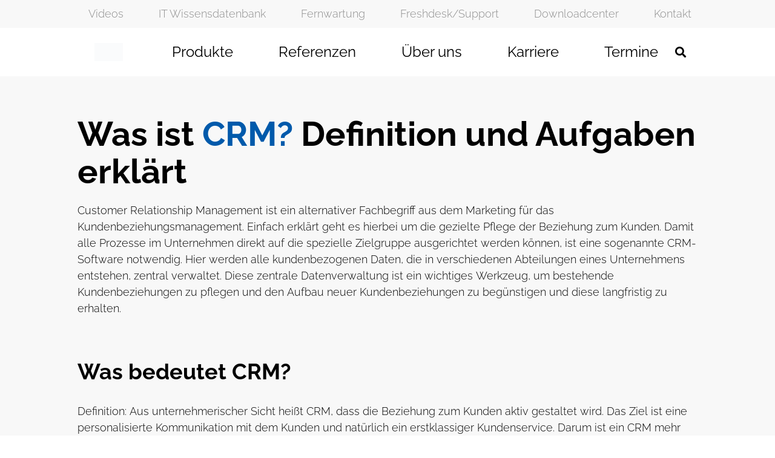

--- FILE ---
content_type: text/html; charset=UTF-8
request_url: https://bsh-ag.de/it-wissensdatenbank/crm/
body_size: 33285
content:
<!doctype html><html lang="de"><head><script data-no-optimize="1">var litespeed_docref=sessionStorage.getItem("litespeed_docref");litespeed_docref&&(Object.defineProperty(document,"referrer",{get:function(){return litespeed_docref}}),sessionStorage.removeItem("litespeed_docref"));</script> <meta charset="UTF-8"><meta name="viewport" content="width=device-width, initial-scale=1"><link rel="profile" href="https://gmpg.org/xfn/11"><meta name='robots' content='index, follow, max-image-preview:large, max-snippet:-1, max-video-preview:-1' /><style>img:is([sizes="auto" i], [sizes^="auto," i]) { contain-intrinsic-size: 3000px 1500px }</style><title>Was ist CRM? (Customer Relationship Management) | BSH AG</title><link rel="canonical" href="https://bsh-ag.de/it-wissensdatenbank/crm/" /><meta property="og:locale" content="de_DE" /><meta property="og:type" content="article" /><meta property="og:title" content="Was ist CRM? (Customer Relationship Management) | BSH AG" /><meta property="og:description" content="Was ist CRM? Wir erklären es in unserem IT-Wiki" /><meta property="og:url" content="https://bsh-ag.de/it-wissensdatenbank/crm/" /><meta property="og:site_name" content="BSH" /><meta property="article:modified_time" content="2025-10-11T10:28:16+00:00" /><meta property="og:image" content="https://bsh-ag.de/wp-content/uploads/2022/05/Gebaeude_BSH.jpg" /><meta property="og:image:width" content="833" /><meta property="og:image:height" content="555" /><meta property="og:image:type" content="image/jpeg" /> <script type="application/ld+json" class="yoast-schema-graph">{"@context":"https://schema.org","@graph":[{"@type":"WebPage","@id":"https://bsh-ag.de/it-wissensdatenbank/crm/","url":"https://bsh-ag.de/it-wissensdatenbank/crm/","name":"Was ist CRM? (Customer Relationship Management) | BSH AG","isPartOf":{"@id":"https://bsh-ag.de/#website"},"primaryImageOfPage":{"@id":"https://bsh-ag.de/it-wissensdatenbank/crm/#primaryimage"},"image":{"@id":"https://bsh-ag.de/it-wissensdatenbank/crm/#primaryimage"},"thumbnailUrl":"https://bsh-ag.de/wp-content/uploads/2022/05/Gebaeude_BSH.jpg","datePublished":"2022-06-13T10:43:52+00:00","dateModified":"2025-10-11T10:28:16+00:00","breadcrumb":{"@id":"https://bsh-ag.de/it-wissensdatenbank/crm/#breadcrumb"},"inLanguage":"de","potentialAction":[{"@type":"ReadAction","target":["https://bsh-ag.de/it-wissensdatenbank/crm/"]}]},{"@type":"ImageObject","inLanguage":"de","@id":"https://bsh-ag.de/it-wissensdatenbank/crm/#primaryimage","url":"https://bsh-ag.de/wp-content/uploads/2022/05/Gebaeude_BSH.jpg","contentUrl":"https://bsh-ag.de/wp-content/uploads/2022/05/Gebaeude_BSH.jpg","width":833,"height":555,"caption":"IT Unternehmensberatung: Beratung BSH AG"},{"@type":"BreadcrumbList","@id":"https://bsh-ag.de/it-wissensdatenbank/crm/#breadcrumb","itemListElement":[{"@type":"ListItem","position":1,"name":"IT Wissensdatenbank","item":"https://bsh-ag.de/it-wissensdatenbank/"},{"@type":"ListItem","position":2,"name":"CRM"}]},{"@type":"WebSite","@id":"https://bsh-ag.de/#website","url":"https://bsh-ag.de/","name":"BSH","description":"IT für den Mittelstand","publisher":{"@id":"https://bsh-ag.de/#organization"},"potentialAction":[{"@type":"SearchAction","target":{"@type":"EntryPoint","urlTemplate":"https://bsh-ag.de/?s={search_term_string}"},"query-input":{"@type":"PropertyValueSpecification","valueRequired":true,"valueName":"search_term_string"}}],"inLanguage":"de"},{"@type":"Organization","@id":"https://bsh-ag.de/#organization","name":"Business Systemhaus AG","url":"https://bsh-ag.de/","logo":{"@type":"ImageObject","inLanguage":"de","@id":"https://bsh-ag.de/#/schema/logo/image/","url":"https://bsh-ag.de/wp-content/uploads/2021/12/2001-bsh-logo.png","contentUrl":"https://bsh-ag.de/wp-content/uploads/2021/12/2001-bsh-logo.png","width":800,"height":600,"caption":"Business Systemhaus AG"},"image":{"@id":"https://bsh-ag.de/#/schema/logo/image/"}}]}</script> <link rel="alternate" type="application/rss+xml" title="BSH &raquo; Feed" href="https://bsh-ag.de/feed/" /><link data-optimized="2" rel="stylesheet" href="https://bsh-ag.de/wp-content/litespeed/css/bf0490cdafa42bd6fb4cbbf0c3631149.css?ver=c3ab5" /><style id='global-styles-inline-css'>:root{--wp--preset--aspect-ratio--square: 1;--wp--preset--aspect-ratio--4-3: 4/3;--wp--preset--aspect-ratio--3-4: 3/4;--wp--preset--aspect-ratio--3-2: 3/2;--wp--preset--aspect-ratio--2-3: 2/3;--wp--preset--aspect-ratio--16-9: 16/9;--wp--preset--aspect-ratio--9-16: 9/16;--wp--preset--color--black: #000000;--wp--preset--color--cyan-bluish-gray: #abb8c3;--wp--preset--color--white: #ffffff;--wp--preset--color--pale-pink: #f78da7;--wp--preset--color--vivid-red: #cf2e2e;--wp--preset--color--luminous-vivid-orange: #ff6900;--wp--preset--color--luminous-vivid-amber: #fcb900;--wp--preset--color--light-green-cyan: #7bdcb5;--wp--preset--color--vivid-green-cyan: #00d084;--wp--preset--color--pale-cyan-blue: #8ed1fc;--wp--preset--color--vivid-cyan-blue: #0693e3;--wp--preset--color--vivid-purple: #9b51e0;--wp--preset--gradient--vivid-cyan-blue-to-vivid-purple: linear-gradient(135deg,rgba(6,147,227,1) 0%,rgb(155,81,224) 100%);--wp--preset--gradient--light-green-cyan-to-vivid-green-cyan: linear-gradient(135deg,rgb(122,220,180) 0%,rgb(0,208,130) 100%);--wp--preset--gradient--luminous-vivid-amber-to-luminous-vivid-orange: linear-gradient(135deg,rgba(252,185,0,1) 0%,rgba(255,105,0,1) 100%);--wp--preset--gradient--luminous-vivid-orange-to-vivid-red: linear-gradient(135deg,rgba(255,105,0,1) 0%,rgb(207,46,46) 100%);--wp--preset--gradient--very-light-gray-to-cyan-bluish-gray: linear-gradient(135deg,rgb(238,238,238) 0%,rgb(169,184,195) 100%);--wp--preset--gradient--cool-to-warm-spectrum: linear-gradient(135deg,rgb(74,234,220) 0%,rgb(151,120,209) 20%,rgb(207,42,186) 40%,rgb(238,44,130) 60%,rgb(251,105,98) 80%,rgb(254,248,76) 100%);--wp--preset--gradient--blush-light-purple: linear-gradient(135deg,rgb(255,206,236) 0%,rgb(152,150,240) 100%);--wp--preset--gradient--blush-bordeaux: linear-gradient(135deg,rgb(254,205,165) 0%,rgb(254,45,45) 50%,rgb(107,0,62) 100%);--wp--preset--gradient--luminous-dusk: linear-gradient(135deg,rgb(255,203,112) 0%,rgb(199,81,192) 50%,rgb(65,88,208) 100%);--wp--preset--gradient--pale-ocean: linear-gradient(135deg,rgb(255,245,203) 0%,rgb(182,227,212) 50%,rgb(51,167,181) 100%);--wp--preset--gradient--electric-grass: linear-gradient(135deg,rgb(202,248,128) 0%,rgb(113,206,126) 100%);--wp--preset--gradient--midnight: linear-gradient(135deg,rgb(2,3,129) 0%,rgb(40,116,252) 100%);--wp--preset--font-size--small: 13px;--wp--preset--font-size--medium: 20px;--wp--preset--font-size--large: 36px;--wp--preset--font-size--x-large: 42px;--wp--preset--spacing--20: 0.44rem;--wp--preset--spacing--30: 0.67rem;--wp--preset--spacing--40: 1rem;--wp--preset--spacing--50: 1.5rem;--wp--preset--spacing--60: 2.25rem;--wp--preset--spacing--70: 3.38rem;--wp--preset--spacing--80: 5.06rem;--wp--preset--shadow--natural: 6px 6px 9px rgba(0, 0, 0, 0.2);--wp--preset--shadow--deep: 12px 12px 50px rgba(0, 0, 0, 0.4);--wp--preset--shadow--sharp: 6px 6px 0px rgba(0, 0, 0, 0.2);--wp--preset--shadow--outlined: 6px 6px 0px -3px rgba(255, 255, 255, 1), 6px 6px rgba(0, 0, 0, 1);--wp--preset--shadow--crisp: 6px 6px 0px rgba(0, 0, 0, 1);}:root { --wp--style--global--content-size: 800px;--wp--style--global--wide-size: 1200px; }:where(body) { margin: 0; }.wp-site-blocks > .alignleft { float: left; margin-right: 2em; }.wp-site-blocks > .alignright { float: right; margin-left: 2em; }.wp-site-blocks > .aligncenter { justify-content: center; margin-left: auto; margin-right: auto; }:where(.wp-site-blocks) > * { margin-block-start: 24px; margin-block-end: 0; }:where(.wp-site-blocks) > :first-child { margin-block-start: 0; }:where(.wp-site-blocks) > :last-child { margin-block-end: 0; }:root { --wp--style--block-gap: 24px; }:root :where(.is-layout-flow) > :first-child{margin-block-start: 0;}:root :where(.is-layout-flow) > :last-child{margin-block-end: 0;}:root :where(.is-layout-flow) > *{margin-block-start: 24px;margin-block-end: 0;}:root :where(.is-layout-constrained) > :first-child{margin-block-start: 0;}:root :where(.is-layout-constrained) > :last-child{margin-block-end: 0;}:root :where(.is-layout-constrained) > *{margin-block-start: 24px;margin-block-end: 0;}:root :where(.is-layout-flex){gap: 24px;}:root :where(.is-layout-grid){gap: 24px;}.is-layout-flow > .alignleft{float: left;margin-inline-start: 0;margin-inline-end: 2em;}.is-layout-flow > .alignright{float: right;margin-inline-start: 2em;margin-inline-end: 0;}.is-layout-flow > .aligncenter{margin-left: auto !important;margin-right: auto !important;}.is-layout-constrained > .alignleft{float: left;margin-inline-start: 0;margin-inline-end: 2em;}.is-layout-constrained > .alignright{float: right;margin-inline-start: 2em;margin-inline-end: 0;}.is-layout-constrained > .aligncenter{margin-left: auto !important;margin-right: auto !important;}.is-layout-constrained > :where(:not(.alignleft):not(.alignright):not(.alignfull)){max-width: var(--wp--style--global--content-size);margin-left: auto !important;margin-right: auto !important;}.is-layout-constrained > .alignwide{max-width: var(--wp--style--global--wide-size);}body .is-layout-flex{display: flex;}.is-layout-flex{flex-wrap: wrap;align-items: center;}.is-layout-flex > :is(*, div){margin: 0;}body .is-layout-grid{display: grid;}.is-layout-grid > :is(*, div){margin: 0;}body{padding-top: 0px;padding-right: 0px;padding-bottom: 0px;padding-left: 0px;}a:where(:not(.wp-element-button)){text-decoration: underline;}:root :where(.wp-element-button, .wp-block-button__link){background-color: #32373c;border-width: 0;color: #fff;font-family: inherit;font-size: inherit;line-height: inherit;padding: calc(0.667em + 2px) calc(1.333em + 2px);text-decoration: none;}.has-black-color{color: var(--wp--preset--color--black) !important;}.has-cyan-bluish-gray-color{color: var(--wp--preset--color--cyan-bluish-gray) !important;}.has-white-color{color: var(--wp--preset--color--white) !important;}.has-pale-pink-color{color: var(--wp--preset--color--pale-pink) !important;}.has-vivid-red-color{color: var(--wp--preset--color--vivid-red) !important;}.has-luminous-vivid-orange-color{color: var(--wp--preset--color--luminous-vivid-orange) !important;}.has-luminous-vivid-amber-color{color: var(--wp--preset--color--luminous-vivid-amber) !important;}.has-light-green-cyan-color{color: var(--wp--preset--color--light-green-cyan) !important;}.has-vivid-green-cyan-color{color: var(--wp--preset--color--vivid-green-cyan) !important;}.has-pale-cyan-blue-color{color: var(--wp--preset--color--pale-cyan-blue) !important;}.has-vivid-cyan-blue-color{color: var(--wp--preset--color--vivid-cyan-blue) !important;}.has-vivid-purple-color{color: var(--wp--preset--color--vivid-purple) !important;}.has-black-background-color{background-color: var(--wp--preset--color--black) !important;}.has-cyan-bluish-gray-background-color{background-color: var(--wp--preset--color--cyan-bluish-gray) !important;}.has-white-background-color{background-color: var(--wp--preset--color--white) !important;}.has-pale-pink-background-color{background-color: var(--wp--preset--color--pale-pink) !important;}.has-vivid-red-background-color{background-color: var(--wp--preset--color--vivid-red) !important;}.has-luminous-vivid-orange-background-color{background-color: var(--wp--preset--color--luminous-vivid-orange) !important;}.has-luminous-vivid-amber-background-color{background-color: var(--wp--preset--color--luminous-vivid-amber) !important;}.has-light-green-cyan-background-color{background-color: var(--wp--preset--color--light-green-cyan) !important;}.has-vivid-green-cyan-background-color{background-color: var(--wp--preset--color--vivid-green-cyan) !important;}.has-pale-cyan-blue-background-color{background-color: var(--wp--preset--color--pale-cyan-blue) !important;}.has-vivid-cyan-blue-background-color{background-color: var(--wp--preset--color--vivid-cyan-blue) !important;}.has-vivid-purple-background-color{background-color: var(--wp--preset--color--vivid-purple) !important;}.has-black-border-color{border-color: var(--wp--preset--color--black) !important;}.has-cyan-bluish-gray-border-color{border-color: var(--wp--preset--color--cyan-bluish-gray) !important;}.has-white-border-color{border-color: var(--wp--preset--color--white) !important;}.has-pale-pink-border-color{border-color: var(--wp--preset--color--pale-pink) !important;}.has-vivid-red-border-color{border-color: var(--wp--preset--color--vivid-red) !important;}.has-luminous-vivid-orange-border-color{border-color: var(--wp--preset--color--luminous-vivid-orange) !important;}.has-luminous-vivid-amber-border-color{border-color: var(--wp--preset--color--luminous-vivid-amber) !important;}.has-light-green-cyan-border-color{border-color: var(--wp--preset--color--light-green-cyan) !important;}.has-vivid-green-cyan-border-color{border-color: var(--wp--preset--color--vivid-green-cyan) !important;}.has-pale-cyan-blue-border-color{border-color: var(--wp--preset--color--pale-cyan-blue) !important;}.has-vivid-cyan-blue-border-color{border-color: var(--wp--preset--color--vivid-cyan-blue) !important;}.has-vivid-purple-border-color{border-color: var(--wp--preset--color--vivid-purple) !important;}.has-vivid-cyan-blue-to-vivid-purple-gradient-background{background: var(--wp--preset--gradient--vivid-cyan-blue-to-vivid-purple) !important;}.has-light-green-cyan-to-vivid-green-cyan-gradient-background{background: var(--wp--preset--gradient--light-green-cyan-to-vivid-green-cyan) !important;}.has-luminous-vivid-amber-to-luminous-vivid-orange-gradient-background{background: var(--wp--preset--gradient--luminous-vivid-amber-to-luminous-vivid-orange) !important;}.has-luminous-vivid-orange-to-vivid-red-gradient-background{background: var(--wp--preset--gradient--luminous-vivid-orange-to-vivid-red) !important;}.has-very-light-gray-to-cyan-bluish-gray-gradient-background{background: var(--wp--preset--gradient--very-light-gray-to-cyan-bluish-gray) !important;}.has-cool-to-warm-spectrum-gradient-background{background: var(--wp--preset--gradient--cool-to-warm-spectrum) !important;}.has-blush-light-purple-gradient-background{background: var(--wp--preset--gradient--blush-light-purple) !important;}.has-blush-bordeaux-gradient-background{background: var(--wp--preset--gradient--blush-bordeaux) !important;}.has-luminous-dusk-gradient-background{background: var(--wp--preset--gradient--luminous-dusk) !important;}.has-pale-ocean-gradient-background{background: var(--wp--preset--gradient--pale-ocean) !important;}.has-electric-grass-gradient-background{background: var(--wp--preset--gradient--electric-grass) !important;}.has-midnight-gradient-background{background: var(--wp--preset--gradient--midnight) !important;}.has-small-font-size{font-size: var(--wp--preset--font-size--small) !important;}.has-medium-font-size{font-size: var(--wp--preset--font-size--medium) !important;}.has-large-font-size{font-size: var(--wp--preset--font-size--large) !important;}.has-x-large-font-size{font-size: var(--wp--preset--font-size--x-large) !important;}
:root :where(.wp-block-pullquote){font-size: 1.5em;line-height: 1.6;}</style><style id='elementor-frontend-inline-css'>.elementor-kit-5{--e-global-color-primary:#005AAB;--e-global-color-secondary:#8D8D8D;--e-global-color-text:#000000;--e-global-color-accent:#005AAB;--e-global-color-5fafe6dc:#FFF;--e-global-color-804d866:#80ADD3;--e-global-color-03ca70d:#F8F8F8;--e-global-color-95a1fc8:#D8D8D8;--e-global-color-14ff17f:#D8D8D8;--e-global-color-89a5049:#E4EDF6;--e-global-typography-primary-font-family:"Raleway";--e-global-typography-primary-font-weight:700;--e-global-typography-secondary-font-family:"Raleway";--e-global-typography-secondary-font-weight:600;--e-global-typography-text-font-family:"Raleway";--e-global-typography-text-font-size:18px;--e-global-typography-text-font-weight:300;--e-global-typography-accent-font-family:"Raleway";--e-global-typography-accent-font-size:18px;--e-global-typography-accent-font-weight:600;--e-global-typography-eb9cfa0-font-family:"Raleway";--e-global-typography-eb9cfa0-font-size:36px;--e-global-typography-eb9cfa0-font-weight:600;--e-global-typography-eb9cfa0-line-height:42px;--e-global-typography-ddda892-font-family:"Raleway";--e-global-typography-ddda892-font-size:18px;--e-global-typography-ddda892-font-weight:300;--e-global-typography-c73c425-font-family:"Raleway";--e-global-typography-c73c425-font-size:20px;--e-global-typography-c73c425-font-weight:700;--e-global-typography-c73c425-line-height:1.3em;--e-global-typography-3ff69e3-font-family:"Raleway";--e-global-typography-3ff69e3-font-size:24px;--e-global-typography-3ff69e3-font-weight:700;--e-global-typography-3ff69e3-line-height:1.3em;font-family:"Raleway", Sans-serif;font-size:18px;font-weight:300;}.elementor-kit-5 button,.elementor-kit-5 input[type="button"],.elementor-kit-5 input[type="submit"],.elementor-kit-5 .elementor-button{background-color:var( --e-global-color-primary );font-family:var( --e-global-typography-ddda892-font-family ), Sans-serif;font-size:var( --e-global-typography-ddda892-font-size );font-weight:var( --e-global-typography-ddda892-font-weight );line-height:var( --e-global-typography-ddda892-line-height );color:var( --e-global-color-5fafe6dc );}.elementor-kit-5 button:hover,.elementor-kit-5 button:focus,.elementor-kit-5 input[type="button"]:hover,.elementor-kit-5 input[type="button"]:focus,.elementor-kit-5 input[type="submit"]:hover,.elementor-kit-5 input[type="submit"]:focus,.elementor-kit-5 .elementor-button:hover,.elementor-kit-5 .elementor-button:focus{background-color:var( --e-global-color-5fafe6dc );border-style:solid;border-width:1px 1px 1px 1px;border-color:var( --e-global-color-accent );border-radius:100px 100px 100px 100px;}.elementor-kit-5 e-page-transition{background-color:#FFBC7D;}.elementor-kit-5 a{color:var( --e-global-color-primary );font-family:"Raleway", Sans-serif;font-size:18px;font-weight:600;}.elementor-kit-5 h1{font-family:"Raleway", Sans-serif;font-size:56px;font-weight:700;line-height:62px;}.elementor-kit-5 h2{font-family:"Raleway", Sans-serif;font-size:36px;font-weight:700;line-height:64px;}.elementor-kit-5 h3{font-family:"Raleway", Sans-serif;font-size:28px;font-weight:600;line-height:42px;}.elementor-section.elementor-section-boxed > .elementor-container{max-width:1140px;}.e-con{--container-max-width:1140px;}.elementor-widget:not(:last-child){margin-block-end:20px;}.elementor-element{--widgets-spacing:20px 20px;--widgets-spacing-row:20px;--widgets-spacing-column:20px;}{}h1.entry-title{display:var(--page-title-display);}@media(max-width:1024px){.elementor-kit-5 h2{font-size:30px;line-height:1.3em;}.elementor-kit-5 h4{font-size:16px;}.elementor-kit-5 button,.elementor-kit-5 input[type="button"],.elementor-kit-5 input[type="submit"],.elementor-kit-5 .elementor-button{font-size:var( --e-global-typography-ddda892-font-size );line-height:var( --e-global-typography-ddda892-line-height );}.elementor-section.elementor-section-boxed > .elementor-container{max-width:1024px;}.e-con{--container-max-width:1024px;}}@media(max-width:767px){.elementor-kit-5{--e-global-typography-text-font-size:14px;font-size:14px;}.elementor-kit-5 h1{font-size:33px;line-height:1.3em;}.elementor-kit-5 h2{font-size:24px;line-height:1.2em;}.elementor-kit-5 h3{font-size:22px;line-height:1.2em;}.elementor-kit-5 button,.elementor-kit-5 input[type="button"],.elementor-kit-5 input[type="submit"],.elementor-kit-5 .elementor-button{font-size:var( --e-global-typography-ddda892-font-size );line-height:var( --e-global-typography-ddda892-line-height );}.elementor-section.elementor-section-boxed > .elementor-container{max-width:767px;}.e-con{--container-max-width:767px;}}
.elementor-6394 .elementor-element.elementor-element-dff84c5 .elementor-repeater-item-a2e112e.jet-parallax-section__layout .jet-parallax-section__image{background-size:auto;}.elementor-bc-flex-widget .elementor-6394 .elementor-element.elementor-element-4cd0b49.elementor-column .elementor-widget-wrap{align-items:flex-start;}.elementor-6394 .elementor-element.elementor-element-4cd0b49.elementor-column.elementor-element[data-element_type="column"] > .elementor-widget-wrap.elementor-element-populated{align-content:flex-start;align-items:flex-start;}.elementor-6394 .elementor-element.elementor-element-4cd0b49 > .elementor-element-populated{padding:0px 0px 0px 0px;}.elementor-6394 .elementor-element.elementor-element-52bd2b2{text-align:left;}.elementor-6394 .elementor-element.elementor-element-52bd2b2 .elementor-heading-title{color:var( --e-global-color-text );}.elementor-6394 .elementor-element.elementor-element-e71edd6 > .elementor-widget-container{padding:0px 0px 025px 0px;}.elementor-6394 .elementor-element.elementor-element-e71edd6{columns:1;font-family:var( --e-global-typography-text-font-family ), Sans-serif;font-size:var( --e-global-typography-text-font-size );font-weight:var( --e-global-typography-text-font-weight );color:var( --e-global-color-text );}.elementor-6394 .elementor-element.elementor-element-9ad0a01{text-align:left;}.elementor-6394 .elementor-element.elementor-element-9ad0a01 .elementor-heading-title{color:var( --e-global-color-text );}.elementor-6394 .elementor-element.elementor-element-bc9c46e > .elementor-widget-container{padding:0px 0px 025px 0px;}.elementor-6394 .elementor-element.elementor-element-bc9c46e{columns:1;font-family:var( --e-global-typography-text-font-family ), Sans-serif;font-size:var( --e-global-typography-text-font-size );font-weight:var( --e-global-typography-text-font-weight );color:var( --e-global-color-text );}.elementor-6394 .elementor-element.elementor-element-a7f9ac9{text-align:left;}.elementor-6394 .elementor-element.elementor-element-a7f9ac9 .elementor-heading-title{color:var( --e-global-color-text );}.elementor-6394 .elementor-element.elementor-element-e267d70 > .elementor-widget-container{padding:0px 0px 025px 0px;}.elementor-6394 .elementor-element.elementor-element-e267d70{columns:1;font-family:var( --e-global-typography-text-font-family ), Sans-serif;font-size:var( --e-global-typography-text-font-size );font-weight:var( --e-global-typography-text-font-weight );color:var( --e-global-color-text );}.elementor-6394 .elementor-element.elementor-element-257cd7c{text-align:left;}.elementor-6394 .elementor-element.elementor-element-257cd7c .elementor-heading-title{color:var( --e-global-color-text );}.elementor-6394 .elementor-element.elementor-element-3dc6e4f > .elementor-widget-container{padding:0px 0px 025px 0px;}.elementor-6394 .elementor-element.elementor-element-3dc6e4f{columns:1;font-family:var( --e-global-typography-text-font-family ), Sans-serif;font-size:var( --e-global-typography-text-font-size );font-weight:var( --e-global-typography-text-font-weight );color:var( --e-global-color-text );}.elementor-6394 .elementor-element.elementor-element-00b1e23 > .elementor-widget-container{padding:0px 0px 025px 0px;}.elementor-6394 .elementor-element.elementor-element-00b1e23{columns:1;font-family:var( --e-global-typography-text-font-family ), Sans-serif;font-size:var( --e-global-typography-text-font-size );font-weight:var( --e-global-typography-text-font-weight );color:var( --e-global-color-text );}.elementor-6394 .elementor-element.elementor-element-dff84c5:not(.elementor-motion-effects-element-type-background), .elementor-6394 .elementor-element.elementor-element-dff84c5 > .elementor-motion-effects-container > .elementor-motion-effects-layer{background-color:var( --e-global-color-03ca70d );}.elementor-6394 .elementor-element.elementor-element-dff84c5 > .elementor-container{min-height:540px;}.elementor-6394 .elementor-element.elementor-element-dff84c5{transition:background 0.3s, border 0.3s, border-radius 0.3s, box-shadow 0.3s;padding:5% 10% 05% 10%;}.elementor-6394 .elementor-element.elementor-element-dff84c5 > .elementor-background-overlay{transition:background 0.3s, border-radius 0.3s, opacity 0.3s;}:root{--page-title-display:none;}.elementor-widget .tippy-tooltip .tippy-content{text-align:center;}@media(max-width:1024px){.elementor-6394 .elementor-element.elementor-element-e71edd6{font-size:var( --e-global-typography-text-font-size );}.elementor-6394 .elementor-element.elementor-element-bc9c46e{font-size:var( --e-global-typography-text-font-size );}.elementor-6394 .elementor-element.elementor-element-e267d70{font-size:var( --e-global-typography-text-font-size );}.elementor-6394 .elementor-element.elementor-element-3dc6e4f{font-size:var( --e-global-typography-text-font-size );}.elementor-6394 .elementor-element.elementor-element-00b1e23{font-size:var( --e-global-typography-text-font-size );}}@media(max-width:767px){.elementor-6394 .elementor-element.elementor-element-e71edd6{font-size:var( --e-global-typography-text-font-size );}.elementor-6394 .elementor-element.elementor-element-bc9c46e{font-size:var( --e-global-typography-text-font-size );}.elementor-6394 .elementor-element.elementor-element-e267d70{font-size:var( --e-global-typography-text-font-size );}.elementor-6394 .elementor-element.elementor-element-3dc6e4f{font-size:var( --e-global-typography-text-font-size );}.elementor-6394 .elementor-element.elementor-element-00b1e23{font-size:var( --e-global-typography-text-font-size );}}
.elementor-29 .elementor-element.elementor-element-b93c337 .elementor-repeater-item-7e855fb.jet-parallax-section__layout .jet-parallax-section__image{background-size:auto;}.elementor-bc-flex-widget .elementor-29 .elementor-element.elementor-element-8d7b435.elementor-column .elementor-widget-wrap{align-items:center;}.elementor-29 .elementor-element.elementor-element-8d7b435.elementor-column.elementor-element[data-element_type="column"] > .elementor-widget-wrap.elementor-element-populated{align-content:center;align-items:center;}.elementor-29 .elementor-element.elementor-element-480f187 > .elementor-widget-container{margin:-10px 0px -10px 0px;}.elementor-29 .elementor-element.elementor-element-480f187 .elementor-menu-toggle{margin:0 auto;}.elementor-29 .elementor-element.elementor-element-480f187 .elementor-nav-menu .elementor-item{font-family:"Raleway", Sans-serif;font-size:18px;font-weight:300;}.elementor-29 .elementor-element.elementor-element-480f187 .elementor-nav-menu--main .elementor-item{color:var( --e-global-color-secondary );fill:var( --e-global-color-secondary );padding-left:0px;padding-right:0px;}.elementor-29 .elementor-element.elementor-element-480f187 .elementor-nav-menu--main .elementor-item:hover,
					.elementor-29 .elementor-element.elementor-element-480f187 .elementor-nav-menu--main .elementor-item.elementor-item-active,
					.elementor-29 .elementor-element.elementor-element-480f187 .elementor-nav-menu--main .elementor-item.highlighted,
					.elementor-29 .elementor-element.elementor-element-480f187 .elementor-nav-menu--main .elementor-item:focus{color:var( --e-global-color-primary );fill:var( --e-global-color-primary );}.elementor-29 .elementor-element.elementor-element-480f187 .elementor-nav-menu--main:not(.e--pointer-framed) .elementor-item:before,
					.elementor-29 .elementor-element.elementor-element-480f187 .elementor-nav-menu--main:not(.e--pointer-framed) .elementor-item:after{background-color:var( --e-global-color-primary );}.elementor-29 .elementor-element.elementor-element-480f187 .e--pointer-framed .elementor-item:before,
					.elementor-29 .elementor-element.elementor-element-480f187 .e--pointer-framed .elementor-item:after{border-color:var( --e-global-color-primary );}.elementor-29 .elementor-element.elementor-element-480f187 .e--pointer-framed .elementor-item:before{border-width:1px;}.elementor-29 .elementor-element.elementor-element-480f187 .e--pointer-framed.e--animation-draw .elementor-item:before{border-width:0 0 1px 1px;}.elementor-29 .elementor-element.elementor-element-480f187 .e--pointer-framed.e--animation-draw .elementor-item:after{border-width:1px 1px 0 0;}.elementor-29 .elementor-element.elementor-element-480f187 .e--pointer-framed.e--animation-corners .elementor-item:before{border-width:1px 0 0 1px;}.elementor-29 .elementor-element.elementor-element-480f187 .e--pointer-framed.e--animation-corners .elementor-item:after{border-width:0 1px 1px 0;}.elementor-29 .elementor-element.elementor-element-480f187 .e--pointer-underline .elementor-item:after,
					 .elementor-29 .elementor-element.elementor-element-480f187 .e--pointer-overline .elementor-item:before,
					 .elementor-29 .elementor-element.elementor-element-480f187 .e--pointer-double-line .elementor-item:before,
					 .elementor-29 .elementor-element.elementor-element-480f187 .e--pointer-double-line .elementor-item:after{height:1px;}.elementor-29 .elementor-element.elementor-element-480f187{--e-nav-menu-horizontal-menu-item-margin:calc( 58px / 2 );}.elementor-29 .elementor-element.elementor-element-480f187 .elementor-nav-menu--main:not(.elementor-nav-menu--layout-horizontal) .elementor-nav-menu > li:not(:last-child){margin-bottom:58px;}.elementor-29 .elementor-element.elementor-element-b93c337:not(.elementor-motion-effects-element-type-background), .elementor-29 .elementor-element.elementor-element-b93c337 > .elementor-motion-effects-container > .elementor-motion-effects-layer{background-color:var( --e-global-color-03ca70d );}.elementor-29 .elementor-element.elementor-element-b93c337 > .elementor-container{min-height:40px;}.elementor-29 .elementor-element.elementor-element-b93c337{transition:background 0.3s, border 0.3s, border-radius 0.3s, box-shadow 0.3s;padding:0% 10% 0% 10%;}.elementor-29 .elementor-element.elementor-element-b93c337 > .elementor-background-overlay{transition:background 0.3s, border-radius 0.3s, opacity 0.3s;}.elementor-29 .elementor-element.elementor-element-baa94bd .elementor-repeater-item-7e855fb.jet-parallax-section__layout .jet-parallax-section__image{background-size:auto;}.elementor-29 .elementor-element.elementor-element-8815dd1 > .elementor-widget-container{margin:0px 0px 0px 0px;}.elementor-29 .elementor-element.elementor-element-8815dd1{text-align:center;}.elementor-29 .elementor-element.elementor-element-8815dd1 img{width:57%;}.elementor-bc-flex-widget .elementor-29 .elementor-element.elementor-element-8629c52.elementor-column .elementor-widget-wrap{align-items:center;}.elementor-29 .elementor-element.elementor-element-8629c52.elementor-column.elementor-element[data-element_type="column"] > .elementor-widget-wrap.elementor-element-populated{align-content:center;align-items:center;}.elementor-29 .elementor-element.elementor-element-ceaf99b .elementor-menu-toggle{margin-left:auto;background-color:#02010100;}.elementor-29 .elementor-element.elementor-element-ceaf99b .elementor-nav-menu .elementor-item{font-family:"Raleway", Sans-serif;font-size:24px;font-weight:400;}.elementor-29 .elementor-element.elementor-element-ceaf99b .elementor-nav-menu--main .elementor-item{color:var( --e-global-color-text );fill:var( --e-global-color-text );padding-left:0px;padding-right:0px;}.elementor-29 .elementor-element.elementor-element-ceaf99b .elementor-nav-menu--main .elementor-item:hover,
					.elementor-29 .elementor-element.elementor-element-ceaf99b .elementor-nav-menu--main .elementor-item.elementor-item-active,
					.elementor-29 .elementor-element.elementor-element-ceaf99b .elementor-nav-menu--main .elementor-item.highlighted,
					.elementor-29 .elementor-element.elementor-element-ceaf99b .elementor-nav-menu--main .elementor-item:focus{color:var( --e-global-color-primary );fill:var( --e-global-color-primary );}.elementor-29 .elementor-element.elementor-element-ceaf99b .elementor-nav-menu--main:not(.e--pointer-framed) .elementor-item:before,
					.elementor-29 .elementor-element.elementor-element-ceaf99b .elementor-nav-menu--main:not(.e--pointer-framed) .elementor-item:after{background-color:var( --e-global-color-primary );}.elementor-29 .elementor-element.elementor-element-ceaf99b .e--pointer-framed .elementor-item:before,
					.elementor-29 .elementor-element.elementor-element-ceaf99b .e--pointer-framed .elementor-item:after{border-color:var( --e-global-color-primary );}.elementor-29 .elementor-element.elementor-element-ceaf99b .elementor-nav-menu--main .elementor-item.elementor-item-active{color:var( --e-global-color-primary );}.elementor-29 .elementor-element.elementor-element-ceaf99b .elementor-nav-menu--main:not(.e--pointer-framed) .elementor-item.elementor-item-active:before,
					.elementor-29 .elementor-element.elementor-element-ceaf99b .elementor-nav-menu--main:not(.e--pointer-framed) .elementor-item.elementor-item-active:after{background-color:var( --e-global-color-primary );}.elementor-29 .elementor-element.elementor-element-ceaf99b .e--pointer-framed .elementor-item.elementor-item-active:before,
					.elementor-29 .elementor-element.elementor-element-ceaf99b .e--pointer-framed .elementor-item.elementor-item-active:after{border-color:var( --e-global-color-primary );}.elementor-29 .elementor-element.elementor-element-ceaf99b .e--pointer-framed .elementor-item:before{border-width:2px;}.elementor-29 .elementor-element.elementor-element-ceaf99b .e--pointer-framed.e--animation-draw .elementor-item:before{border-width:0 0 2px 2px;}.elementor-29 .elementor-element.elementor-element-ceaf99b .e--pointer-framed.e--animation-draw .elementor-item:after{border-width:2px 2px 0 0;}.elementor-29 .elementor-element.elementor-element-ceaf99b .e--pointer-framed.e--animation-corners .elementor-item:before{border-width:2px 0 0 2px;}.elementor-29 .elementor-element.elementor-element-ceaf99b .e--pointer-framed.e--animation-corners .elementor-item:after{border-width:0 2px 2px 0;}.elementor-29 .elementor-element.elementor-element-ceaf99b .e--pointer-underline .elementor-item:after,
					 .elementor-29 .elementor-element.elementor-element-ceaf99b .e--pointer-overline .elementor-item:before,
					 .elementor-29 .elementor-element.elementor-element-ceaf99b .e--pointer-double-line .elementor-item:before,
					 .elementor-29 .elementor-element.elementor-element-ceaf99b .e--pointer-double-line .elementor-item:after{height:2px;}.elementor-29 .elementor-element.elementor-element-ceaf99b{--e-nav-menu-horizontal-menu-item-margin:calc( 75px / 2 );}.elementor-29 .elementor-element.elementor-element-ceaf99b .elementor-nav-menu--main:not(.elementor-nav-menu--layout-horizontal) .elementor-nav-menu > li:not(:last-child){margin-bottom:75px;}.elementor-29 .elementor-element.elementor-element-ceaf99b .elementor-nav-menu--dropdown a, .elementor-29 .elementor-element.elementor-element-ceaf99b .elementor-menu-toggle{color:var( --e-global-color-text );fill:var( --e-global-color-text );}.elementor-29 .elementor-element.elementor-element-ceaf99b .elementor-nav-menu--dropdown{background-color:var( --e-global-color-5fafe6dc );}.elementor-29 .elementor-element.elementor-element-ceaf99b .elementor-nav-menu--dropdown a:hover,
					.elementor-29 .elementor-element.elementor-element-ceaf99b .elementor-nav-menu--dropdown a:focus,
					.elementor-29 .elementor-element.elementor-element-ceaf99b .elementor-nav-menu--dropdown a.elementor-item-active,
					.elementor-29 .elementor-element.elementor-element-ceaf99b .elementor-nav-menu--dropdown a.highlighted,
					.elementor-29 .elementor-element.elementor-element-ceaf99b .elementor-menu-toggle:hover,
					.elementor-29 .elementor-element.elementor-element-ceaf99b .elementor-menu-toggle:focus{color:var( --e-global-color-text );}.elementor-29 .elementor-element.elementor-element-ceaf99b .elementor-nav-menu--dropdown a:hover,
					.elementor-29 .elementor-element.elementor-element-ceaf99b .elementor-nav-menu--dropdown a:focus,
					.elementor-29 .elementor-element.elementor-element-ceaf99b .elementor-nav-menu--dropdown a.elementor-item-active,
					.elementor-29 .elementor-element.elementor-element-ceaf99b .elementor-nav-menu--dropdown a.highlighted{background-color:var( --e-global-color-03ca70d );}.elementor-29 .elementor-element.elementor-element-ceaf99b .elementor-nav-menu--main .elementor-nav-menu--dropdown, .elementor-29 .elementor-element.elementor-element-ceaf99b .elementor-nav-menu__container.elementor-nav-menu--dropdown{box-shadow:0px 0px 20px 0px rgba(0, 0, 0, 0.23);}.elementor-29 .elementor-element.elementor-element-ceaf99b .elementor-nav-menu--dropdown li:not(:last-child){border-style:solid;border-color:var( --e-global-color-95a1fc8 );border-bottom-width:1px;}.elementor-29 .elementor-element.elementor-element-ceaf99b div.elementor-menu-toggle{color:var( --e-global-color-text );}.elementor-29 .elementor-element.elementor-element-ceaf99b div.elementor-menu-toggle svg{fill:var( --e-global-color-text );}.elementor-bc-flex-widget .elementor-29 .elementor-element.elementor-element-dbfb1e9.elementor-column .elementor-widget-wrap{align-items:center;}.elementor-29 .elementor-element.elementor-element-dbfb1e9.elementor-column.elementor-element[data-element_type="column"] > .elementor-widget-wrap.elementor-element-populated{align-content:center;align-items:center;}.elementor-29 .elementor-element.elementor-element-b9f8bd3 .elementor-search-form{text-align:right;}.elementor-29 .elementor-element.elementor-element-b9f8bd3 .elementor-search-form__toggle{--e-search-form-toggle-size:33px;--e-search-form-toggle-color:var( --e-global-color-text );--e-search-form-toggle-background-color:#005AAB00;}.elementor-29 .elementor-element.elementor-element-b9f8bd3 .elementor-search-form__input,
					.elementor-29 .elementor-element.elementor-element-b9f8bd3 .elementor-search-form__icon,
					.elementor-29 .elementor-element.elementor-element-b9f8bd3 .elementor-lightbox .dialog-lightbox-close-button,
					.elementor-29 .elementor-element.elementor-element-b9f8bd3 .elementor-lightbox .dialog-lightbox-close-button:hover,
					.elementor-29 .elementor-element.elementor-element-b9f8bd3.elementor-search-form--skin-full_screen input[type="search"].elementor-search-form__input{color:var( --e-global-color-5fafe6dc );fill:var( --e-global-color-5fafe6dc );}.elementor-29 .elementor-element.elementor-element-b9f8bd3:not(.elementor-search-form--skin-full_screen) .elementor-search-form__container{border-radius:3px;}.elementor-29 .elementor-element.elementor-element-b9f8bd3.elementor-search-form--skin-full_screen input[type="search"].elementor-search-form__input{border-radius:3px;}.elementor-29 .elementor-element.elementor-element-baa94bd:not(.elementor-motion-effects-element-type-background), .elementor-29 .elementor-element.elementor-element-baa94bd > .elementor-motion-effects-container > .elementor-motion-effects-layer{background-color:var( --e-global-color-5fafe6dc );}.elementor-29 .elementor-element.elementor-element-baa94bd > .elementor-container{min-height:80px;}.elementor-29 .elementor-element.elementor-element-baa94bd{transition:background 0.3s, border 0.3s, border-radius 0.3s, box-shadow 0.3s;padding:0% 10% 0% 10%;}.elementor-29 .elementor-element.elementor-element-baa94bd > .elementor-background-overlay{transition:background 0.3s, border-radius 0.3s, opacity 0.3s;}.elementor-theme-builder-content-area{height:400px;}.elementor-location-header:before, .elementor-location-footer:before{content:"";display:table;clear:both;}.elementor-widget .tippy-tooltip .tippy-content{text-align:center;}@media(max-width:1024px){.elementor-29 .elementor-element.elementor-element-ceaf99b .elementor-nav-menu--dropdown a{padding-left:0px;padding-right:0px;padding-top:15px;padding-bottom:15px;}.elementor-29 .elementor-element.elementor-element-ceaf99b .elementor-nav-menu--main > .elementor-nav-menu > li > .elementor-nav-menu--dropdown, .elementor-29 .elementor-element.elementor-element-ceaf99b .elementor-nav-menu__container.elementor-nav-menu--dropdown{margin-top:20px !important;}.elementor-29 .elementor-element.elementor-element-ceaf99b{--nav-menu-icon-size:28px;}.elementor-29 .elementor-element.elementor-element-baa94bd{padding:0% 5% 0% 05%;}}@media(max-width:767px){.elementor-29 .elementor-element.elementor-element-e534490{width:33%;}.elementor-29 .elementor-element.elementor-element-8629c52{width:54%;}.elementor-29 .elementor-element.elementor-element-dbfb1e9{width:13%;}}@media(min-width:768px){.elementor-29 .elementor-element.elementor-element-e534490{width:10%;}.elementor-29 .elementor-element.elementor-element-8629c52{width:84.664%;}.elementor-29 .elementor-element.elementor-element-dbfb1e9{width:5%;}}@media(max-width:1024px) and (min-width:768px){.elementor-29 .elementor-element.elementor-element-8629c52{width:80%;}.elementor-29 .elementor-element.elementor-element-dbfb1e9{width:10%;}}
.elementor-110 .elementor-element.elementor-element-e70d133 .elementor-repeater-item-5286f17.jet-parallax-section__layout .jet-parallax-section__image{background-size:auto;}.elementor-110 .elementor-element.elementor-element-423be38 .elementor-heading-title{font-family:"Raleway", Sans-serif;font-size:24px;font-weight:bold;}.elementor-110 .elementor-element.elementor-element-3d5d3e4 .elementor-icon-list-items:not(.elementor-inline-items) .elementor-icon-list-item:not(:last-child){padding-block-end:calc(20px/2);}.elementor-110 .elementor-element.elementor-element-3d5d3e4 .elementor-icon-list-items:not(.elementor-inline-items) .elementor-icon-list-item:not(:first-child){margin-block-start:calc(20px/2);}.elementor-110 .elementor-element.elementor-element-3d5d3e4 .elementor-icon-list-items.elementor-inline-items .elementor-icon-list-item{margin-inline:calc(20px/2);}.elementor-110 .elementor-element.elementor-element-3d5d3e4 .elementor-icon-list-items.elementor-inline-items{margin-inline:calc(-20px/2);}.elementor-110 .elementor-element.elementor-element-3d5d3e4 .elementor-icon-list-items.elementor-inline-items .elementor-icon-list-item:after{inset-inline-end:calc(-20px/2);}.elementor-110 .elementor-element.elementor-element-3d5d3e4 .elementor-icon-list-icon i{transition:color 0.3s;}.elementor-110 .elementor-element.elementor-element-3d5d3e4 .elementor-icon-list-icon svg{transition:fill 0.3s;}.elementor-110 .elementor-element.elementor-element-3d5d3e4{--e-icon-list-icon-size:14px;--icon-vertical-offset:0px;}.elementor-110 .elementor-element.elementor-element-3d5d3e4 .elementor-icon-list-text{transition:color 0.3s;}.elementor-110 .elementor-element.elementor-element-4dfdf78 .elementor-heading-title{font-family:"Raleway", Sans-serif;font-size:24px;font-weight:bold;}.elementor-110 .elementor-element.elementor-element-71b89fe .elementor-icon-list-items:not(.elementor-inline-items) .elementor-icon-list-item:not(:last-child){padding-block-end:calc(0px/2);}.elementor-110 .elementor-element.elementor-element-71b89fe .elementor-icon-list-items:not(.elementor-inline-items) .elementor-icon-list-item:not(:first-child){margin-block-start:calc(0px/2);}.elementor-110 .elementor-element.elementor-element-71b89fe .elementor-icon-list-items.elementor-inline-items .elementor-icon-list-item{margin-inline:calc(0px/2);}.elementor-110 .elementor-element.elementor-element-71b89fe .elementor-icon-list-items.elementor-inline-items{margin-inline:calc(-0px/2);}.elementor-110 .elementor-element.elementor-element-71b89fe .elementor-icon-list-items.elementor-inline-items .elementor-icon-list-item:after{inset-inline-end:calc(-0px/2);}.elementor-110 .elementor-element.elementor-element-71b89fe .elementor-icon-list-icon i{transition:color 0.3s;}.elementor-110 .elementor-element.elementor-element-71b89fe .elementor-icon-list-icon svg{transition:fill 0.3s;}.elementor-110 .elementor-element.elementor-element-71b89fe{--e-icon-list-icon-size:14px;--icon-vertical-offset:0px;}.elementor-110 .elementor-element.elementor-element-71b89fe .elementor-icon-list-item > .elementor-icon-list-text, .elementor-110 .elementor-element.elementor-element-71b89fe .elementor-icon-list-item > a{font-family:"Raleway", Sans-serif;font-size:18px;font-weight:300;}.elementor-110 .elementor-element.elementor-element-71b89fe .elementor-icon-list-text{color:var( --e-global-color-text );transition:color 0.3s;}.elementor-110 .elementor-element.elementor-element-71b89fe .elementor-icon-list-item:hover .elementor-icon-list-text{color:var( --e-global-color-primary );}.elementor-110 .elementor-element.elementor-element-917ebd2 .elementor-heading-title{font-family:"Raleway", Sans-serif;font-size:24px;font-weight:bold;}.elementor-110 .elementor-element.elementor-element-a4bb4b6 .elementor-icon-list-items:not(.elementor-inline-items) .elementor-icon-list-item:not(:last-child){padding-block-end:calc(0px/2);}.elementor-110 .elementor-element.elementor-element-a4bb4b6 .elementor-icon-list-items:not(.elementor-inline-items) .elementor-icon-list-item:not(:first-child){margin-block-start:calc(0px/2);}.elementor-110 .elementor-element.elementor-element-a4bb4b6 .elementor-icon-list-items.elementor-inline-items .elementor-icon-list-item{margin-inline:calc(0px/2);}.elementor-110 .elementor-element.elementor-element-a4bb4b6 .elementor-icon-list-items.elementor-inline-items{margin-inline:calc(-0px/2);}.elementor-110 .elementor-element.elementor-element-a4bb4b6 .elementor-icon-list-items.elementor-inline-items .elementor-icon-list-item:after{inset-inline-end:calc(-0px/2);}.elementor-110 .elementor-element.elementor-element-a4bb4b6 .elementor-icon-list-icon i{transition:color 0.3s;}.elementor-110 .elementor-element.elementor-element-a4bb4b6 .elementor-icon-list-icon svg{transition:fill 0.3s;}.elementor-110 .elementor-element.elementor-element-a4bb4b6{--e-icon-list-icon-size:14px;--icon-vertical-offset:0px;}.elementor-110 .elementor-element.elementor-element-a4bb4b6 .elementor-icon-list-item > .elementor-icon-list-text, .elementor-110 .elementor-element.elementor-element-a4bb4b6 .elementor-icon-list-item > a{font-family:"Raleway", Sans-serif;font-size:18px;font-weight:300;}.elementor-110 .elementor-element.elementor-element-a4bb4b6 .elementor-icon-list-text{color:var( --e-global-color-text );transition:color 0.3s;}.elementor-110 .elementor-element.elementor-element-a4bb4b6 .elementor-icon-list-item:hover .elementor-icon-list-text{color:var( --e-global-color-primary );}.elementor-110 .elementor-element.elementor-element-8c58572 .elementor-heading-title{font-family:"Raleway", Sans-serif;font-size:24px;font-weight:bold;}.elementor-110 .elementor-element.elementor-element-3e1aca5 .elementor-icon-list-items:not(.elementor-inline-items) .elementor-icon-list-item:not(:last-child){padding-block-end:calc(0px/2);}.elementor-110 .elementor-element.elementor-element-3e1aca5 .elementor-icon-list-items:not(.elementor-inline-items) .elementor-icon-list-item:not(:first-child){margin-block-start:calc(0px/2);}.elementor-110 .elementor-element.elementor-element-3e1aca5 .elementor-icon-list-items.elementor-inline-items .elementor-icon-list-item{margin-inline:calc(0px/2);}.elementor-110 .elementor-element.elementor-element-3e1aca5 .elementor-icon-list-items.elementor-inline-items{margin-inline:calc(-0px/2);}.elementor-110 .elementor-element.elementor-element-3e1aca5 .elementor-icon-list-items.elementor-inline-items .elementor-icon-list-item:after{inset-inline-end:calc(-0px/2);}.elementor-110 .elementor-element.elementor-element-3e1aca5 .elementor-icon-list-icon i{transition:color 0.3s;}.elementor-110 .elementor-element.elementor-element-3e1aca5 .elementor-icon-list-icon svg{transition:fill 0.3s;}.elementor-110 .elementor-element.elementor-element-3e1aca5{--e-icon-list-icon-size:14px;--icon-vertical-offset:0px;}.elementor-110 .elementor-element.elementor-element-3e1aca5 .elementor-icon-list-item > .elementor-icon-list-text, .elementor-110 .elementor-element.elementor-element-3e1aca5 .elementor-icon-list-item > a{font-family:"Raleway", Sans-serif;font-size:18px;font-weight:300;}.elementor-110 .elementor-element.elementor-element-3e1aca5 .elementor-icon-list-text{color:var( --e-global-color-text );transition:color 0.3s;}.elementor-110 .elementor-element.elementor-element-3e1aca5 .elementor-icon-list-item:hover .elementor-icon-list-text{color:var( --e-global-color-primary );}.elementor-110 .elementor-element.elementor-element-638f630 > .elementor-widget-container{margin:-16px -89px -89px -89px;padding:015px 0px 0px 0px;}.elementor-110 .elementor-element.elementor-element-ee7d2d0{--spacer-size:50px;}.elementor-110 .elementor-element.elementor-element-46c88b2 > .elementor-widget-container{margin:-16px -89px -89px -89px;padding:015px 0px 0px 0px;}.elementor-110 .elementor-element.elementor-element-e70d133{padding:2% 10% 2% 10%;}.elementor-110 .elementor-element.elementor-element-d269cab .elementor-repeater-item-e60b6a0.jet-parallax-section__layout .jet-parallax-section__image{background-size:auto;}.elementor-bc-flex-widget .elementor-110 .elementor-element.elementor-element-2bb38e3.elementor-column .elementor-widget-wrap{align-items:center;}.elementor-110 .elementor-element.elementor-element-2bb38e3.elementor-column.elementor-element[data-element_type="column"] > .elementor-widget-wrap.elementor-element-populated{align-content:center;align-items:center;}.elementor-110 .elementor-element.elementor-element-2bb38e3 > .elementor-element-populated{padding:0px 0px 0px 0px;}.elementor-110 .elementor-element.elementor-element-ab66368 .elementor-icon-list-items:not(.elementor-inline-items) .elementor-icon-list-item:not(:last-child){padding-block-end:calc(70px/2);}.elementor-110 .elementor-element.elementor-element-ab66368 .elementor-icon-list-items:not(.elementor-inline-items) .elementor-icon-list-item:not(:first-child){margin-block-start:calc(70px/2);}.elementor-110 .elementor-element.elementor-element-ab66368 .elementor-icon-list-items.elementor-inline-items .elementor-icon-list-item{margin-inline:calc(70px/2);}.elementor-110 .elementor-element.elementor-element-ab66368 .elementor-icon-list-items.elementor-inline-items{margin-inline:calc(-70px/2);}.elementor-110 .elementor-element.elementor-element-ab66368 .elementor-icon-list-items.elementor-inline-items .elementor-icon-list-item:after{inset-inline-end:calc(-70px/2);}.elementor-110 .elementor-element.elementor-element-ab66368 .elementor-icon-list-icon i{transition:color 0.3s;}.elementor-110 .elementor-element.elementor-element-ab66368 .elementor-icon-list-icon svg{transition:fill 0.3s;}.elementor-110 .elementor-element.elementor-element-ab66368{--e-icon-list-icon-size:14px;--icon-vertical-offset:0px;}.elementor-110 .elementor-element.elementor-element-ab66368 .elementor-icon-list-item > .elementor-icon-list-text, .elementor-110 .elementor-element.elementor-element-ab66368 .elementor-icon-list-item > a{font-family:var( --e-global-typography-text-font-family ), Sans-serif;font-size:var( --e-global-typography-text-font-size );font-weight:var( --e-global-typography-text-font-weight );}.elementor-110 .elementor-element.elementor-element-ab66368 .elementor-icon-list-text{color:var( --e-global-color-secondary );transition:color 0.3s;}.elementor-110 .elementor-element.elementor-element-ab66368 .elementor-icon-list-item:hover .elementor-icon-list-text{color:var( --e-global-color-primary );}.elementor-110 .elementor-element.elementor-element-d269cab:not(.elementor-motion-effects-element-type-background), .elementor-110 .elementor-element.elementor-element-d269cab > .elementor-motion-effects-container > .elementor-motion-effects-layer{background-color:var( --e-global-color-03ca70d );}.elementor-110 .elementor-element.elementor-element-d269cab{transition:background 0.3s, border 0.3s, border-radius 0.3s, box-shadow 0.3s;padding:19px 0px 19px 0px;}.elementor-110 .elementor-element.elementor-element-d269cab > .elementor-background-overlay{transition:background 0.3s, border-radius 0.3s, opacity 0.3s;}.elementor-theme-builder-content-area{height:400px;}.elementor-location-header:before, .elementor-location-footer:before{content:"";display:table;clear:both;}.elementor-widget .tippy-tooltip .tippy-content{text-align:center;}@media(max-width:1024px){.elementor-110 .elementor-element.elementor-element-444c9d3 > .elementor-element-populated{padding:25px 25px 25px 25px;}.elementor-110 .elementor-element.elementor-element-638f630 > .elementor-widget-container{margin:5px -25px 5px -44px;}.elementor-110 .elementor-element.elementor-element-638f630{text-align:left;}.elementor-110 .elementor-element.elementor-element-638f630 img{width:58%;}.elementor-110 .elementor-element.elementor-element-46c88b2 > .elementor-widget-container{margin:5px -25px 5px -44px;}.elementor-110 .elementor-element.elementor-element-46c88b2{text-align:left;}.elementor-110 .elementor-element.elementor-element-46c88b2 img{width:58%;}.elementor-110 .elementor-element.elementor-element-ab66368 .elementor-icon-list-item > .elementor-icon-list-text, .elementor-110 .elementor-element.elementor-element-ab66368 .elementor-icon-list-item > a{font-size:var( --e-global-typography-text-font-size );}}@media(max-width:1024px) and (min-width:768px){.elementor-110 .elementor-element.elementor-element-468d35e{width:50%;}.elementor-110 .elementor-element.elementor-element-cb45735{width:50%;}.elementor-110 .elementor-element.elementor-element-86c4f00{width:50%;}.elementor-110 .elementor-element.elementor-element-cce6ae4{width:25%;}.elementor-110 .elementor-element.elementor-element-444c9d3{width:100%;}}@media(max-width:767px){.elementor-110 .elementor-element.elementor-element-468d35e{width:50%;}.elementor-110 .elementor-element.elementor-element-423be38 .elementor-heading-title{font-size:18px;}.elementor-110 .elementor-element.elementor-element-3d5d3e4 .elementor-icon-list-item > .elementor-icon-list-text, .elementor-110 .elementor-element.elementor-element-3d5d3e4 .elementor-icon-list-item > a{font-size:12px;}.elementor-110 .elementor-element.elementor-element-cb45735{width:50%;}.elementor-110 .elementor-element.elementor-element-4dfdf78 .elementor-heading-title{font-size:18px;}.elementor-110 .elementor-element.elementor-element-71b89fe .elementor-icon-list-item > .elementor-icon-list-text, .elementor-110 .elementor-element.elementor-element-71b89fe .elementor-icon-list-item > a{font-size:12px;}.elementor-110 .elementor-element.elementor-element-86c4f00{width:50%;}.elementor-110 .elementor-element.elementor-element-917ebd2 .elementor-heading-title{font-size:18px;}.elementor-110 .elementor-element.elementor-element-a4bb4b6 .elementor-icon-list-item > .elementor-icon-list-text, .elementor-110 .elementor-element.elementor-element-a4bb4b6 .elementor-icon-list-item > a{font-size:12px;}.elementor-110 .elementor-element.elementor-element-cce6ae4{width:50%;}.elementor-110 .elementor-element.elementor-element-8c58572 .elementor-heading-title{font-size:18px;}.elementor-110 .elementor-element.elementor-element-3e1aca5 .elementor-icon-list-item > .elementor-icon-list-text, .elementor-110 .elementor-element.elementor-element-3e1aca5 .elementor-icon-list-item > a{font-size:12px;}.elementor-110 .elementor-element.elementor-element-444c9d3 > .elementor-element-populated{padding:0px 0px 0px 0px;}.elementor-110 .elementor-element.elementor-element-638f630 > .elementor-widget-container{margin:0px 0px 0px 0px;}.elementor-110 .elementor-element.elementor-element-638f630{text-align:center;}.elementor-110 .elementor-element.elementor-element-638f630 img{width:100%;}.elementor-110 .elementor-element.elementor-element-46c88b2 > .elementor-widget-container{margin:0px 0px 0px 0px;}.elementor-110 .elementor-element.elementor-element-46c88b2{text-align:center;}.elementor-110 .elementor-element.elementor-element-46c88b2 img{width:100%;}.elementor-110 .elementor-element.elementor-element-e70d133{padding:50px 15px 50px 15px;}.elementor-110 .elementor-element.elementor-element-ab66368 .elementor-icon-list-item > .elementor-icon-list-text, .elementor-110 .elementor-element.elementor-element-ab66368 .elementor-icon-list-item > a{font-size:var( --e-global-typography-text-font-size );}}
.elementor-1904 .elementor-element.elementor-element-c65feea .elementor-repeater-item-73a8081.jet-parallax-section__layout .jet-parallax-section__image{background-size:auto;}.elementor-bc-flex-widget .elementor-1904 .elementor-element.elementor-element-9dc6785.elementor-column .elementor-widget-wrap{align-items:center;}.elementor-1904 .elementor-element.elementor-element-9dc6785.elementor-column.elementor-element[data-element_type="column"] > .elementor-widget-wrap.elementor-element-populated{align-content:center;align-items:center;}.elementor-1904 .elementor-element.elementor-element-9dc6785 > .elementor-element-populated{padding:10px 10px 10px 10px;}.elementor-1904 .elementor-element.elementor-element-9cbb42e > .elementor-widget-container{margin:-0px 0px 0px 0px;}.elementor-1904 .elementor-element.elementor-element-9cbb42e{z-index:99;}.elementor-1904 .elementor-element.elementor-element-9cbb42e .elementor-icon-wrapper{text-align:center;}.elementor-1904 .elementor-element.elementor-element-9cbb42e.elementor-view-stacked .elementor-icon{background-color:var( --e-global-color-5fafe6dc );}.elementor-1904 .elementor-element.elementor-element-9cbb42e.elementor-view-framed .elementor-icon, .elementor-1904 .elementor-element.elementor-element-9cbb42e.elementor-view-default .elementor-icon{color:var( --e-global-color-5fafe6dc );border-color:var( --e-global-color-5fafe6dc );}.elementor-1904 .elementor-element.elementor-element-9cbb42e.elementor-view-framed .elementor-icon, .elementor-1904 .elementor-element.elementor-element-9cbb42e.elementor-view-default .elementor-icon svg{fill:var( --e-global-color-5fafe6dc );}.elementor-1904 .elementor-element.elementor-element-9cbb42e .elementor-icon{font-size:47px;}.elementor-1904 .elementor-element.elementor-element-9cbb42e .elementor-icon svg{height:47px;}.elementor-1904 .elementor-element.elementor-element-c65feea > .elementor-container{max-width:500px;}.elementor-1904 .elementor-element.elementor-element-c65feea{overflow:hidden;padding:0px 0px 0px 0px;}#elementor-popup-modal-1904 .dialog-widget-content{animation-duration:1.2s;background-color:var( --e-global-color-primary );box-shadow:2px 8px 23px 3px rgba(0,0,0,0.2);}#elementor-popup-modal-1904 .dialog-message{width:75px;height:75px;align-items:flex-start;}#elementor-popup-modal-1904{justify-content:flex-end;align-items:flex-end;}.elementor-widget .tippy-tooltip .tippy-content{text-align:center;}</style> <script type="litespeed/javascript" data-src="https://bsh-ag.de/wp-includes/js/jquery/jquery.min.js" id="jquery-core-js"></script> <link rel="https://api.w.org/" href="https://bsh-ag.de/wp-json/" /><link rel="alternate" title="JSON" type="application/json" href="https://bsh-ag.de/wp-json/wp/v2/pages/6394" /><link rel="EditURI" type="application/rsd+xml" title="RSD" href="https://bsh-ag.de/xmlrpc.php?rsd" /><meta name="generator" content="WordPress 6.8.3" /><link rel='shortlink' href='https://bsh-ag.de/?p=6394' /><link rel="alternate" title="oEmbed (JSON)" type="application/json+oembed" href="https://bsh-ag.de/wp-json/oembed/1.0/embed?url=https%3A%2F%2Fbsh-ag.de%2Fit-wissensdatenbank%2Fcrm%2F" /><link rel="alternate" title="oEmbed (XML)" type="text/xml+oembed" href="https://bsh-ag.de/wp-json/oembed/1.0/embed?url=https%3A%2F%2Fbsh-ag.de%2Fit-wissensdatenbank%2Fcrm%2F&#038;format=xml" /><meta name="description" content="Was ist CRM? Wir erklären es in unserem IT-Wiki"><meta name="generator" content="Elementor 3.33.2; settings: css_print_method-internal, google_font-enabled, font_display-auto">
 <script type="litespeed/javascript" data-src="https://www.googletagmanager.com/gtag/js?id=UA-36877589-1"></script> <script type="litespeed/javascript">window.dataLayer=window.dataLayer||[];function gtag(){dataLayer.push(arguments)}
gtag('js',new Date());gtag('config','UA-36877589-1')</script> <style>.e-con.e-parent:nth-of-type(n+4):not(.e-lazyloaded):not(.e-no-lazyload),
				.e-con.e-parent:nth-of-type(n+4):not(.e-lazyloaded):not(.e-no-lazyload) * {
					background-image: none !important;
				}
				@media screen and (max-height: 1024px) {
					.e-con.e-parent:nth-of-type(n+3):not(.e-lazyloaded):not(.e-no-lazyload),
					.e-con.e-parent:nth-of-type(n+3):not(.e-lazyloaded):not(.e-no-lazyload) * {
						background-image: none !important;
					}
				}
				@media screen and (max-height: 640px) {
					.e-con.e-parent:nth-of-type(n+2):not(.e-lazyloaded):not(.e-no-lazyload),
					.e-con.e-parent:nth-of-type(n+2):not(.e-lazyloaded):not(.e-no-lazyload) * {
						background-image: none !important;
					}
				}</style><link rel="icon" href="https://bsh-ag.de/wp-content/uploads/2022/01/cropped-BSH-ag-favicon-32x32.png" sizes="32x32" /><link rel="icon" href="https://bsh-ag.de/wp-content/uploads/2022/01/cropped-BSH-ag-favicon-192x192.png" sizes="192x192" /><link rel="apple-touch-icon" href="https://bsh-ag.de/wp-content/uploads/2022/01/cropped-BSH-ag-favicon-180x180.png" /><meta name="msapplication-TileImage" content="https://bsh-ag.de/wp-content/uploads/2022/01/cropped-BSH-ag-favicon-270x270.png" /><style id="wp-custom-css">p {
webkit-hyphens: auto;
hyphens: auto;
}

b {
	font-weight: 600;
}

.elementor-video {
		position: relative;
    padding-bottom: 56.25%;
    padding-top: 0;
    height: 0;
    overflow: hidden;
}

.elementor-video iframe {
		position: absolute;
    top: 0;
    left: 0;
    width: 100%;
    height: 100%;
}</style><style id="yellow-pencil">/*
	The following CSS codes are created by the YellowPencil plugin.
	https://yellowpencil.waspthemes.com/
*/
#event-listing-view .wpem-col > div{border-top-left-radius:15px;border-top-right-radius:15px;border-bottom-left-radius:15px;border-bottom-right-radius:15px;}.schulung > div > div{-webkit-transform:translatex(0px) translatey(0px) !important;-ms-transform:translatex(0px) translatey(0px) !important;transform:translatex(0px) translatey(0px) !important;}.elementor-inner .elementor-element-c474922{-webkit-transform:translatex(0px) translatey(0px);-ms-transform:translatex(0px) translatey(0px);transform:translatex(0px) translatey(0px);}.event-style-color > div > div{border-top-left-radius:15px !important;border-top-right-radius:15px !important;}.event_registration .wpem-registration-event-button .wpem-theme-button{border-top-left-radius:25px;border-top-right-radius:25px;border-bottom-left-radius:25px;border-bottom-right-radius:25px;}.event_registration .wpem-registration-event-button .wpem-theme-button:hover{color:#005aab;background-color:#f8f8f8;border-color:#005aab;border-style:solid;border-width:1px;}.elementor-element-2ba585c .event_registration .wpem-registration-event-button{background-color:#f8f8f8;}.elementor-element-2ba585c .event_registration .wpem-registration-event-button:active{background-color:#ffffff;color:#005aab;}.event_registration .wpem-registration-event-button .wpem-active-button{color:#005aab;background-color:#f8f8f8;}.jet-radio-list-wrapper .jet-radio-list__item .jet-radio-list__button:hover{background-color:#005bad !important;color:#ffffff;}.event-manager-registration-form .fieldset-unternehmen label{font-weight:500;}.event_registration .wpem-register-event-form form{font-weight:500;position:relative;top:45px;-webkit-transform:translatex(0px) translatey(0px);-ms-transform:translatex(0px) translatey(0px);transform:translatex(0px) translatey(0px);}#unternehmen{border-top-left-radius:5px;border-top-right-radius:5px;border-bottom-left-radius:5px;border-bottom-right-radius:5px;border-color:#c9c9c9;}#ansprechpartner{border-top-left-radius:5px;border-top-right-radius:5px;border-bottom-left-radius:5px;border-bottom-right-radius:5px;border-color:#c9c9c9;}.hentry .elementor-element-6664bdf{-webkit-transform:translatex(0px) translatey(0px);-ms-transform:translatex(0px) translatey(0px);transform:translatex(0px) translatey(0px);}#adresse{border-top-left-radius:5px;border-top-right-radius:5px;border-bottom-left-radius:5px;border-bottom-right-radius:5px;border-color:#c9c9c9;}#plz{border-top-left-radius:5px;border-top-right-radius:5px;border-bottom-left-radius:5px;border-bottom-right-radius:5px;border-color:#c9c9c9;}#ort{border-top-left-radius:5px;border-top-right-radius:5px;border-bottom-left-radius:5px;border-bottom-right-radius:5px;border-color:#c9c9c9;}#tel{border-top-left-radius:5px;border-top-right-radius:5px;border-bottom-left-radius:5px;border-bottom-right-radius:5px;border-color:#c9c9c9;}.fieldset-teilnehmer_1_vorname .field input[type=text]{border-top-left-radius:5px;border-top-right-radius:5px;border-bottom-left-radius:5px;border-bottom-right-radius:5px;border-color:#c9c9c9;}.fieldset-teilnehmer_1_email .field input[type=text]{border-color:#c9c9c9;border-top-left-radius:5px;border-top-right-radius:5px;border-bottom-left-radius:5px;border-bottom-right-radius:5px;}.fieldset-teilnehmer_2_vorname .field input[type=text]{border-color:#c9c9c9;border-top-left-radius:5px;border-top-right-radius:5px;border-bottom-left-radius:5px;border-bottom-right-radius:5px;}.fieldset-teilnehmer_2_email .field input[type=text]{border-color:#c9c9c9;border-top-left-radius:5px;border-top-right-radius:5px;border-bottom-left-radius:5px;border-bottom-right-radius:5px;}.event-manager-registration-form p .wpem-theme-button{border-top-left-radius:25px;border-top-right-radius:25px;border-bottom-left-radius:25px;border-bottom-right-radius:25px;}.event-manager-registration-form p .wpem-theme-button:hover{color:#ffffff;background-color:#286ca3;border-style:none;}</style></head><body class="wp-singular page-template-default page page-id-6394 page-child parent-pageid-382 wp-embed-responsive wp-theme-hello-elementor wp-child-theme-hello-theme-child-master non-logged-in hello-elementor-default hello-elementor-child elementor-default elementor-kit-5 elementor-page elementor-page-6394"><a class="skip-link screen-reader-text" href="#content">Zum Inhalt springen</a><header data-elementor-type="header" data-elementor-id="29" class="elementor elementor-29 elementor-location-header" data-elementor-settings="{&quot;element_pack_global_tooltip_width&quot;:{&quot;unit&quot;:&quot;px&quot;,&quot;size&quot;:&quot;&quot;,&quot;sizes&quot;:[]},&quot;element_pack_global_tooltip_width_tablet&quot;:{&quot;unit&quot;:&quot;px&quot;,&quot;size&quot;:&quot;&quot;,&quot;sizes&quot;:[]},&quot;element_pack_global_tooltip_width_mobile&quot;:{&quot;unit&quot;:&quot;px&quot;,&quot;size&quot;:&quot;&quot;,&quot;sizes&quot;:[]},&quot;element_pack_global_tooltip_padding&quot;:{&quot;unit&quot;:&quot;px&quot;,&quot;top&quot;:&quot;&quot;,&quot;right&quot;:&quot;&quot;,&quot;bottom&quot;:&quot;&quot;,&quot;left&quot;:&quot;&quot;,&quot;isLinked&quot;:true},&quot;element_pack_global_tooltip_padding_tablet&quot;:{&quot;unit&quot;:&quot;px&quot;,&quot;top&quot;:&quot;&quot;,&quot;right&quot;:&quot;&quot;,&quot;bottom&quot;:&quot;&quot;,&quot;left&quot;:&quot;&quot;,&quot;isLinked&quot;:true},&quot;element_pack_global_tooltip_padding_mobile&quot;:{&quot;unit&quot;:&quot;px&quot;,&quot;top&quot;:&quot;&quot;,&quot;right&quot;:&quot;&quot;,&quot;bottom&quot;:&quot;&quot;,&quot;left&quot;:&quot;&quot;,&quot;isLinked&quot;:true},&quot;element_pack_global_tooltip_border_radius&quot;:{&quot;unit&quot;:&quot;px&quot;,&quot;top&quot;:&quot;&quot;,&quot;right&quot;:&quot;&quot;,&quot;bottom&quot;:&quot;&quot;,&quot;left&quot;:&quot;&quot;,&quot;isLinked&quot;:true},&quot;element_pack_global_tooltip_border_radius_tablet&quot;:{&quot;unit&quot;:&quot;px&quot;,&quot;top&quot;:&quot;&quot;,&quot;right&quot;:&quot;&quot;,&quot;bottom&quot;:&quot;&quot;,&quot;left&quot;:&quot;&quot;,&quot;isLinked&quot;:true},&quot;element_pack_global_tooltip_border_radius_mobile&quot;:{&quot;unit&quot;:&quot;px&quot;,&quot;top&quot;:&quot;&quot;,&quot;right&quot;:&quot;&quot;,&quot;bottom&quot;:&quot;&quot;,&quot;left&quot;:&quot;&quot;,&quot;isLinked&quot;:true}}" data-elementor-post-type="elementor_library"><section class="elementor-section elementor-top-section elementor-element elementor-element-b93c337 elementor-section-full_width elementor-section-height-min-height elementor-hidden-tablet elementor-hidden-mobile elementor-section-height-default elementor-section-items-middle" data-id="b93c337" data-element_type="section" data-settings="{&quot;jet_parallax_layout_list&quot;:[{&quot;jet_parallax_layout_image&quot;:{&quot;url&quot;:&quot;&quot;,&quot;id&quot;:&quot;&quot;,&quot;size&quot;:&quot;&quot;},&quot;_id&quot;:&quot;7e855fb&quot;,&quot;jet_parallax_layout_image_tablet&quot;:{&quot;url&quot;:&quot;&quot;,&quot;id&quot;:&quot;&quot;,&quot;size&quot;:&quot;&quot;},&quot;jet_parallax_layout_image_mobile&quot;:{&quot;url&quot;:&quot;&quot;,&quot;id&quot;:&quot;&quot;,&quot;size&quot;:&quot;&quot;},&quot;jet_parallax_layout_speed&quot;:{&quot;unit&quot;:&quot;%&quot;,&quot;size&quot;:50,&quot;sizes&quot;:[]},&quot;jet_parallax_layout_type&quot;:&quot;scroll&quot;,&quot;jet_parallax_layout_direction&quot;:null,&quot;jet_parallax_layout_fx_direction&quot;:null,&quot;jet_parallax_layout_z_index&quot;:&quot;&quot;,&quot;jet_parallax_layout_bg_x&quot;:50,&quot;jet_parallax_layout_bg_x_tablet&quot;:&quot;&quot;,&quot;jet_parallax_layout_bg_x_mobile&quot;:&quot;&quot;,&quot;jet_parallax_layout_bg_y&quot;:50,&quot;jet_parallax_layout_bg_y_tablet&quot;:&quot;&quot;,&quot;jet_parallax_layout_bg_y_mobile&quot;:&quot;&quot;,&quot;jet_parallax_layout_bg_size&quot;:&quot;auto&quot;,&quot;jet_parallax_layout_bg_size_tablet&quot;:&quot;&quot;,&quot;jet_parallax_layout_bg_size_mobile&quot;:&quot;&quot;,&quot;jet_parallax_layout_animation_prop&quot;:&quot;transform&quot;,&quot;jet_parallax_layout_on&quot;:[&quot;desktop&quot;,&quot;tablet&quot;]}],&quot;background_background&quot;:&quot;classic&quot;}"><div class="elementor-container elementor-column-gap-default"><div class="elementor-column elementor-col-100 elementor-top-column elementor-element elementor-element-8d7b435" data-id="8d7b435" data-element_type="column"><div class="elementor-widget-wrap elementor-element-populated"><div class="elementor-element elementor-element-480f187 elementor-nav-menu__align-end elementor-nav-menu--dropdown-tablet elementor-nav-menu__text-align-aside elementor-nav-menu--toggle elementor-nav-menu--burger elementor-widget elementor-widget-nav-menu" data-id="480f187" data-element_type="widget" data-settings="{&quot;layout&quot;:&quot;horizontal&quot;,&quot;submenu_icon&quot;:{&quot;value&quot;:&quot;&lt;i class=\&quot;fas fa-caret-down\&quot; aria-hidden=\&quot;true\&quot;&gt;&lt;\/i&gt;&quot;,&quot;library&quot;:&quot;fa-solid&quot;},&quot;toggle&quot;:&quot;burger&quot;}" data-widget_type="nav-menu.default"><div class="elementor-widget-container"><nav aria-label="Menü" class="elementor-nav-menu--main elementor-nav-menu__container elementor-nav-menu--layout-horizontal e--pointer-underline e--animation-fade"><ul id="menu-1-480f187" class="elementor-nav-menu"><li class="menu-item menu-item-type-post_type menu-item-object-page menu-item-3735"><a href="https://bsh-ag.de/videos-2/" class="elementor-item">Videos</a></li><li class="menu-item menu-item-type-post_type menu-item-object-page current-page-ancestor menu-item-6681"><a href="https://bsh-ag.de/it-wissensdatenbank/" class="elementor-item">IT Wissensdatenbank</a></li><li class="menu-item menu-item-type-custom menu-item-object-custom menu-item-26"><a target="_blank" href="https://get.teamviewer.com/bsh-ag" class="elementor-item">Fernwartung</a></li><li class="menu-item menu-item-type-custom menu-item-object-custom menu-item-12372"><a href="https://bsh-ticket.freshdesk.com/support/login" class="elementor-item">Freshdesk/Support</a></li><li class="menu-item menu-item-type-post_type menu-item-object-page menu-item-2199"><a href="https://bsh-ag.de/downloads/" class="elementor-item">Downloadcenter</a></li><li class="menu-item menu-item-type-post_type menu-item-object-page menu-item-1117"><a href="https://bsh-ag.de/kontakt/" class="elementor-item">Kontakt</a></li></ul></nav><div class="elementor-menu-toggle" role="button" tabindex="0" aria-label="Menü Umschalter" aria-expanded="false">
<i aria-hidden="true" role="presentation" class="elementor-menu-toggle__icon--open eicon-menu-bar"></i><i aria-hidden="true" role="presentation" class="elementor-menu-toggle__icon--close eicon-close"></i></div><nav class="elementor-nav-menu--dropdown elementor-nav-menu__container" aria-hidden="true"><ul id="menu-2-480f187" class="elementor-nav-menu"><li class="menu-item menu-item-type-post_type menu-item-object-page menu-item-3735"><a href="https://bsh-ag.de/videos-2/" class="elementor-item" tabindex="-1">Videos</a></li><li class="menu-item menu-item-type-post_type menu-item-object-page current-page-ancestor menu-item-6681"><a href="https://bsh-ag.de/it-wissensdatenbank/" class="elementor-item" tabindex="-1">IT Wissensdatenbank</a></li><li class="menu-item menu-item-type-custom menu-item-object-custom menu-item-26"><a target="_blank" href="https://get.teamviewer.com/bsh-ag" class="elementor-item" tabindex="-1">Fernwartung</a></li><li class="menu-item menu-item-type-custom menu-item-object-custom menu-item-12372"><a href="https://bsh-ticket.freshdesk.com/support/login" class="elementor-item" tabindex="-1">Freshdesk/Support</a></li><li class="menu-item menu-item-type-post_type menu-item-object-page menu-item-2199"><a href="https://bsh-ag.de/downloads/" class="elementor-item" tabindex="-1">Downloadcenter</a></li><li class="menu-item menu-item-type-post_type menu-item-object-page menu-item-1117"><a href="https://bsh-ag.de/kontakt/" class="elementor-item" tabindex="-1">Kontakt</a></li></ul></nav></div></div></div></div></div></section><section class="elementor-section elementor-top-section elementor-element elementor-element-baa94bd elementor-section-full_width elementor-section-height-min-height elementor-section-height-default elementor-section-items-middle" data-id="baa94bd" data-element_type="section" data-settings="{&quot;jet_parallax_layout_list&quot;:[{&quot;jet_parallax_layout_image&quot;:{&quot;url&quot;:&quot;&quot;,&quot;id&quot;:&quot;&quot;,&quot;size&quot;:&quot;&quot;},&quot;_id&quot;:&quot;7e855fb&quot;,&quot;jet_parallax_layout_image_tablet&quot;:{&quot;url&quot;:&quot;&quot;,&quot;id&quot;:&quot;&quot;,&quot;size&quot;:&quot;&quot;},&quot;jet_parallax_layout_image_mobile&quot;:{&quot;url&quot;:&quot;&quot;,&quot;id&quot;:&quot;&quot;,&quot;size&quot;:&quot;&quot;},&quot;jet_parallax_layout_speed&quot;:{&quot;unit&quot;:&quot;%&quot;,&quot;size&quot;:50,&quot;sizes&quot;:[]},&quot;jet_parallax_layout_type&quot;:&quot;scroll&quot;,&quot;jet_parallax_layout_direction&quot;:null,&quot;jet_parallax_layout_fx_direction&quot;:null,&quot;jet_parallax_layout_z_index&quot;:&quot;&quot;,&quot;jet_parallax_layout_bg_x&quot;:50,&quot;jet_parallax_layout_bg_x_tablet&quot;:&quot;&quot;,&quot;jet_parallax_layout_bg_x_mobile&quot;:&quot;&quot;,&quot;jet_parallax_layout_bg_y&quot;:50,&quot;jet_parallax_layout_bg_y_tablet&quot;:&quot;&quot;,&quot;jet_parallax_layout_bg_y_mobile&quot;:&quot;&quot;,&quot;jet_parallax_layout_bg_size&quot;:&quot;auto&quot;,&quot;jet_parallax_layout_bg_size_tablet&quot;:&quot;&quot;,&quot;jet_parallax_layout_bg_size_mobile&quot;:&quot;&quot;,&quot;jet_parallax_layout_animation_prop&quot;:&quot;transform&quot;,&quot;jet_parallax_layout_on&quot;:[&quot;desktop&quot;,&quot;tablet&quot;]}],&quot;background_background&quot;:&quot;classic&quot;}"><div class="elementor-container elementor-column-gap-default"><div class="elementor-column elementor-col-33 elementor-top-column elementor-element elementor-element-e534490" data-id="e534490" data-element_type="column"><div class="elementor-widget-wrap elementor-element-populated"><div class="elementor-element elementor-element-8815dd1 elementor-widget elementor-widget-image" data-id="8815dd1" data-element_type="widget" data-widget_type="image.default"><div class="elementor-widget-container">
<a href="https://bsh-ag.de/">
<img data-lazyloaded="1" src="[data-uri]" fetchpriority="high" width="1080" height="692" data-src="https://bsh-ag.de/wp-content/uploads/2021/09/15-04_BSH_Logo_RGB_RZ_png_1080.png.webp" class="attachment-full size-full wp-image-8665" alt="Business Systemhaus AG Logo" data-srcset="https://bsh-ag.de/wp-content/uploads/2021/09/15-04_BSH_Logo_RGB_RZ_png_1080.png.webp 1080w, https://bsh-ag.de/wp-content/uploads/2021/09/15-04_BSH_Logo_RGB_RZ_png_1080-300x192.png.webp 300w, https://bsh-ag.de/wp-content/uploads/2021/09/15-04_BSH_Logo_RGB_RZ_png_1080-1024x656.png.webp 1024w, https://bsh-ag.de/wp-content/uploads/2021/09/15-04_BSH_Logo_RGB_RZ_png_1080-768x492.png.webp 768w" data-sizes="(max-width: 1080px) 100vw, 1080px" />								</a></div></div></div></div><div class="elementor-column elementor-col-33 elementor-top-column elementor-element elementor-element-8629c52" data-id="8629c52" data-element_type="column"><div class="elementor-widget-wrap elementor-element-populated"><div class="elementor-element elementor-element-ceaf99b elementor-nav-menu__align-end elementor-nav-menu--stretch elementor-nav-menu__text-align-center elementor-nav-menu--dropdown-tablet elementor-nav-menu--toggle elementor-nav-menu--burger elementor-widget elementor-widget-nav-menu" data-id="ceaf99b" data-element_type="widget" data-settings="{&quot;full_width&quot;:&quot;stretch&quot;,&quot;layout&quot;:&quot;horizontal&quot;,&quot;submenu_icon&quot;:{&quot;value&quot;:&quot;&lt;i class=\&quot;fas fa-caret-down\&quot; aria-hidden=\&quot;true\&quot;&gt;&lt;\/i&gt;&quot;,&quot;library&quot;:&quot;fa-solid&quot;},&quot;toggle&quot;:&quot;burger&quot;}" data-widget_type="nav-menu.default"><div class="elementor-widget-container"><nav aria-label="Menü" class="elementor-nav-menu--main elementor-nav-menu__container elementor-nav-menu--layout-horizontal e--pointer-underline e--animation-fade"><ul id="menu-1-ceaf99b" class="elementor-nav-menu"><li class="menu-item menu-item-type-post_type menu-item-object-page menu-item-328"><a href="https://bsh-ag.de/produktubersicht/" class="elementor-item">Produkte</a></li><li class="menu-item menu-item-type-post_type menu-item-object-page menu-item-1332"><a href="https://bsh-ag.de/referenzen/" class="elementor-item">Referenzen</a></li><li class="menu-item menu-item-type-post_type menu-item-object-page menu-item-1021"><a href="https://bsh-ag.de/uber-uns/" class="elementor-item">Über uns</a></li><li class="menu-item menu-item-type-post_type menu-item-object-page menu-item-1022"><a href="https://bsh-ag.de/karriere/" class="elementor-item">Karriere</a></li><li class="menu-item menu-item-type-post_type menu-item-object-page menu-item-1325"><a href="https://bsh-ag.de/events/" class="elementor-item">Termine</a></li></ul></nav><div class="elementor-menu-toggle" role="button" tabindex="0" aria-label="Menü Umschalter" aria-expanded="false">
<i aria-hidden="true" role="presentation" class="elementor-menu-toggle__icon--open eicon-menu-bar"></i><i aria-hidden="true" role="presentation" class="elementor-menu-toggle__icon--close eicon-close"></i></div><nav class="elementor-nav-menu--dropdown elementor-nav-menu__container" aria-hidden="true"><ul id="menu-2-ceaf99b" class="elementor-nav-menu"><li class="menu-item menu-item-type-post_type menu-item-object-page menu-item-328"><a href="https://bsh-ag.de/produktubersicht/" class="elementor-item" tabindex="-1">Produkte</a></li><li class="menu-item menu-item-type-post_type menu-item-object-page menu-item-1332"><a href="https://bsh-ag.de/referenzen/" class="elementor-item" tabindex="-1">Referenzen</a></li><li class="menu-item menu-item-type-post_type menu-item-object-page menu-item-1021"><a href="https://bsh-ag.de/uber-uns/" class="elementor-item" tabindex="-1">Über uns</a></li><li class="menu-item menu-item-type-post_type menu-item-object-page menu-item-1022"><a href="https://bsh-ag.de/karriere/" class="elementor-item" tabindex="-1">Karriere</a></li><li class="menu-item menu-item-type-post_type menu-item-object-page menu-item-1325"><a href="https://bsh-ag.de/events/" class="elementor-item" tabindex="-1">Termine</a></li></ul></nav></div></div></div></div><div class="elementor-column elementor-col-33 elementor-top-column elementor-element elementor-element-dbfb1e9" data-id="dbfb1e9" data-element_type="column"><div class="elementor-widget-wrap elementor-element-populated"><div class="elementor-element elementor-element-b9f8bd3 elementor-search-form--skin-full_screen elementor-widget elementor-widget-search-form" data-id="b9f8bd3" data-element_type="widget" data-settings="{&quot;skin&quot;:&quot;full_screen&quot;}" data-widget_type="search-form.default"><div class="elementor-widget-container">
<search role="search"><form class="elementor-search-form" action="https://bsh-ag.de" method="get"><div class="elementor-search-form__toggle" role="button" tabindex="0" aria-label="Suche">
<i aria-hidden="true" class="fas fa-search"></i></div><div class="elementor-search-form__container">
<label class="elementor-screen-only" for="elementor-search-form-b9f8bd3">Suche</label>
<input id="elementor-search-form-b9f8bd3" placeholder="Suche..." class="elementor-search-form__input" type="search" name="s" value=""><div class="dialog-lightbox-close-button dialog-close-button" role="button" tabindex="0" aria-label="Schließe dieses Suchfeld.">
<i aria-hidden="true" class="eicon-close"></i></div></div></form>
</search></div></div></div></div></div></section></header><main id="content" class="site-main post-6394 page type-page status-publish has-post-thumbnail hentry"><div class="page-content"><div data-elementor-type="wp-page" data-elementor-id="6394" class="elementor elementor-6394" data-elementor-settings="{&quot;element_pack_global_tooltip_width&quot;:{&quot;unit&quot;:&quot;px&quot;,&quot;size&quot;:&quot;&quot;,&quot;sizes&quot;:[]},&quot;element_pack_global_tooltip_width_tablet&quot;:{&quot;unit&quot;:&quot;px&quot;,&quot;size&quot;:&quot;&quot;,&quot;sizes&quot;:[]},&quot;element_pack_global_tooltip_width_mobile&quot;:{&quot;unit&quot;:&quot;px&quot;,&quot;size&quot;:&quot;&quot;,&quot;sizes&quot;:[]},&quot;element_pack_global_tooltip_padding&quot;:{&quot;unit&quot;:&quot;px&quot;,&quot;top&quot;:&quot;&quot;,&quot;right&quot;:&quot;&quot;,&quot;bottom&quot;:&quot;&quot;,&quot;left&quot;:&quot;&quot;,&quot;isLinked&quot;:true},&quot;element_pack_global_tooltip_padding_tablet&quot;:{&quot;unit&quot;:&quot;px&quot;,&quot;top&quot;:&quot;&quot;,&quot;right&quot;:&quot;&quot;,&quot;bottom&quot;:&quot;&quot;,&quot;left&quot;:&quot;&quot;,&quot;isLinked&quot;:true},&quot;element_pack_global_tooltip_padding_mobile&quot;:{&quot;unit&quot;:&quot;px&quot;,&quot;top&quot;:&quot;&quot;,&quot;right&quot;:&quot;&quot;,&quot;bottom&quot;:&quot;&quot;,&quot;left&quot;:&quot;&quot;,&quot;isLinked&quot;:true},&quot;element_pack_global_tooltip_border_radius&quot;:{&quot;unit&quot;:&quot;px&quot;,&quot;top&quot;:&quot;&quot;,&quot;right&quot;:&quot;&quot;,&quot;bottom&quot;:&quot;&quot;,&quot;left&quot;:&quot;&quot;,&quot;isLinked&quot;:true},&quot;element_pack_global_tooltip_border_radius_tablet&quot;:{&quot;unit&quot;:&quot;px&quot;,&quot;top&quot;:&quot;&quot;,&quot;right&quot;:&quot;&quot;,&quot;bottom&quot;:&quot;&quot;,&quot;left&quot;:&quot;&quot;,&quot;isLinked&quot;:true},&quot;element_pack_global_tooltip_border_radius_mobile&quot;:{&quot;unit&quot;:&quot;px&quot;,&quot;top&quot;:&quot;&quot;,&quot;right&quot;:&quot;&quot;,&quot;bottom&quot;:&quot;&quot;,&quot;left&quot;:&quot;&quot;,&quot;isLinked&quot;:true}}" data-elementor-post-type="page"><section class="elementor-section elementor-top-section elementor-element elementor-element-dff84c5 elementor-section-full_width elementor-section-height-min-height elementor-section-items-stretch elementor-section-height-default" data-id="dff84c5" data-element_type="section" data-settings="{&quot;jet_parallax_layout_list&quot;:[{&quot;jet_parallax_layout_image&quot;:{&quot;url&quot;:&quot;&quot;,&quot;id&quot;:&quot;&quot;,&quot;size&quot;:&quot;&quot;},&quot;_id&quot;:&quot;a2e112e&quot;,&quot;jet_parallax_layout_image_tablet&quot;:{&quot;url&quot;:&quot;&quot;,&quot;id&quot;:&quot;&quot;,&quot;size&quot;:&quot;&quot;},&quot;jet_parallax_layout_image_mobile&quot;:{&quot;url&quot;:&quot;&quot;,&quot;id&quot;:&quot;&quot;,&quot;size&quot;:&quot;&quot;},&quot;jet_parallax_layout_speed&quot;:{&quot;unit&quot;:&quot;%&quot;,&quot;size&quot;:50,&quot;sizes&quot;:[]},&quot;jet_parallax_layout_type&quot;:&quot;scroll&quot;,&quot;jet_parallax_layout_direction&quot;:null,&quot;jet_parallax_layout_fx_direction&quot;:null,&quot;jet_parallax_layout_z_index&quot;:&quot;&quot;,&quot;jet_parallax_layout_bg_x&quot;:50,&quot;jet_parallax_layout_bg_x_tablet&quot;:&quot;&quot;,&quot;jet_parallax_layout_bg_x_mobile&quot;:&quot;&quot;,&quot;jet_parallax_layout_bg_y&quot;:50,&quot;jet_parallax_layout_bg_y_tablet&quot;:&quot;&quot;,&quot;jet_parallax_layout_bg_y_mobile&quot;:&quot;&quot;,&quot;jet_parallax_layout_bg_size&quot;:&quot;auto&quot;,&quot;jet_parallax_layout_bg_size_tablet&quot;:&quot;&quot;,&quot;jet_parallax_layout_bg_size_mobile&quot;:&quot;&quot;,&quot;jet_parallax_layout_animation_prop&quot;:&quot;transform&quot;,&quot;jet_parallax_layout_on&quot;:[&quot;desktop&quot;,&quot;tablet&quot;]}],&quot;background_background&quot;:&quot;classic&quot;}"><div class="elementor-container elementor-column-gap-default"><div class="elementor-column elementor-col-100 elementor-top-column elementor-element elementor-element-4cd0b49" data-id="4cd0b49" data-element_type="column"><div class="elementor-widget-wrap elementor-element-populated"><div class="elementor-element elementor-element-52bd2b2 elementor-widget elementor-widget-heading" data-id="52bd2b2" data-element_type="widget" data-widget_type="heading.default"><div class="elementor-widget-container"><h1 class="elementor-heading-title elementor-size-default">Was ist <span style="color: #005aab">CRM?</span> Definition und Aufgaben erklärt</h1></div></div><div class="elementor-element elementor-element-e71edd6 elementor-widget elementor-widget-text-editor" data-id="e71edd6" data-element_type="widget" data-widget_type="text-editor.default"><div class="elementor-widget-container"><div class="raw_components--panel--3IcXg inspect_panels--inspectionPanel--3Wboz" tabindex="-1"><div class="inspect_panels--copyableRow--2_PiZ inspect_panels--highlightRow--21P9S"><div class="inspect_panels--propertyRowContent--7Y-mu inspect_panels--copyableRow--2_PiZ inspect_panels--highlightRow--21P9S"><div class="inspect_panels--contentProperty--2Z1QI text--fontPos11--RSei3 text--_fontBase--YWDo0 ellipsis--ellipsisAfter8Lines--2rn32 ellipsis--_ellipsisAfterNLines--26JkZ"><p>Customer Relationship Management ist ein alternativer Fachbegriff aus dem Marketing für das Kundenbeziehungsmanagement. Einfach erklärt geht es hierbei um die gezielte Pflege der Beziehung zum Kunden. Damit alle Prozesse im Unternehmen direkt auf die spezielle Zielgruppe ausgerichtet werden können, ist eine sogenannte CRM-Software notwendig. Hier werden alle kundenbezogenen Daten, die in verschiedenen Abteilungen eines Unternehmens entstehen, zentral verwaltet. Diese zentrale Datenverwaltung ist ein wichtiges Werkzeug, um bestehende Kundenbeziehungen zu pflegen und den Aufbau neuer Kundenbeziehungen zu begünstigen und diese langfristig zu erhalten.</p></div></div></div></div></div></div><div class="elementor-element elementor-element-9ad0a01 elementor-widget elementor-widget-heading" data-id="9ad0a01" data-element_type="widget" data-widget_type="heading.default"><div class="elementor-widget-container"><h2 class="elementor-heading-title elementor-size-default">Was bedeutet CRM?</h2></div></div><div class="elementor-element elementor-element-bc9c46e elementor-widget elementor-widget-text-editor" data-id="bc9c46e" data-element_type="widget" data-widget_type="text-editor.default"><div class="elementor-widget-container"><div class="raw_components--panel--3IcXg inspect_panels--inspectionPanel--3Wboz" tabindex="-1"><div class="inspect_panels--copyableRow--2_PiZ inspect_panels--highlightRow--21P9S"><div class="inspect_panels--propertyRowContent--7Y-mu inspect_panels--copyableRow--2_PiZ inspect_panels--highlightRow--21P9S"><div class="inspect_panels--contentProperty--2Z1QI text--fontPos11--RSei3 text--_fontBase--YWDo0 ellipsis--ellipsisAfter8Lines--2rn32 ellipsis--_ellipsisAfterNLines--26JkZ"><div class="raw_components--panel--3IcXg inspect_panels--inspectionPanel--3Wboz" tabindex="-1"><div class="inspect_panels--copyableRow--2_PiZ inspect_panels--highlightRow--21P9S"><div class="inspect_panels--propertyRowContent--7Y-mu inspect_panels--copyableRow--2_PiZ inspect_panels--highlightRow--21P9S"><div class="inspect_panels--contentProperty--2Z1QI text--fontPos11--RSei3 text--_fontBase--YWDo0 ellipsis--ellipsisAfter8Lines--2rn32 ellipsis--_ellipsisAfterNLines--26JkZ"><p>Definition: Aus unternehmerischer Sicht heißt CRM, dass die Beziehung zum Kunden aktiv gestaltet wird. Das Ziel ist eine personalisierte Kommunikation mit dem Kunden und natürlich ein erstklassiger Kundenservice. Darum ist ein CRM mehr als nur eine Software, sondern eine eigene Philosophie, die in der Organisationsstruktur des Unternehmens gelebt werden muss.</p><p class="has-text-color">Wissenswert: Vor allem für den Support, den Vertrieb und das Marketing ist ein CRM ein unersetzliches Werkzeug.</p></div></div></div></div></div></div></div></div></div></div><div class="elementor-element elementor-element-a7f9ac9 elementor-widget elementor-widget-heading" data-id="a7f9ac9" data-element_type="widget" data-widget_type="heading.default"><div class="elementor-widget-container"><h2 class="elementor-heading-title elementor-size-default">Was ist eine CRM-Software? Was ist ein CRM-System?</h2></div></div><div class="elementor-element elementor-element-e267d70 elementor-widget elementor-widget-text-editor" data-id="e267d70" data-element_type="widget" data-widget_type="text-editor.default"><div class="elementor-widget-container"><div class="raw_components--panel--3IcXg inspect_panels--inspectionPanel--3Wboz" tabindex="-1"><div class="inspect_panels--copyableRow--2_PiZ inspect_panels--highlightRow--21P9S"><div class="inspect_panels--propertyRowContent--7Y-mu inspect_panels--copyableRow--2_PiZ inspect_panels--highlightRow--21P9S"><div class="inspect_panels--contentProperty--2Z1QI text--fontPos11--RSei3 text--_fontBase--YWDo0 ellipsis--ellipsisAfter8Lines--2rn32 ellipsis--_ellipsisAfterNLines--26JkZ"><div class="raw_components--panel--3IcXg inspect_panels--inspectionPanel--3Wboz" tabindex="-1"><div class="inspect_panels--copyableRow--2_PiZ inspect_panels--highlightRow--21P9S"><div class="inspect_panels--propertyRowContent--7Y-mu inspect_panels--copyableRow--2_PiZ inspect_panels--highlightRow--21P9S"><div class="inspect_panels--contentProperty--2Z1QI text--fontPos11--RSei3 text--_fontBase--YWDo0 ellipsis--ellipsisAfter8Lines--2rn32 ellipsis--_ellipsisAfterNLines--26JkZ"><p>Bei CRM im Kontext von Software handelt es sich um ein in der Regel modular aufgebautes Programm, dessen Funktionen weit über die einfache Stammdatenpflege hinausgehen. So lässt sich zum Beispiel mit einem CRM-System die komplette Kontakthistorie speichern. Natürlich können die gespeicherten Kundendaten auch nach verschiedenen Kriterien gefiltert werden, wie z. B. dem Umsatz, der Postleitzahl, der Region,  usw. Die meisten CRM-Systeme haben ein Dokumentenmanagement integriert, einschließlich eines Projektmanagements und einer Aufgabenverwaltung ergänzt durch eine Terminverwaltung und einen (Gruppen-)Kalender.</p><p><strong>Mithilfe eines CRM-Systems ist eine umfassende und personalisierte Kundenbetreuung möglich. Das System ist die Basis, um eine profitable und vor allem langfristige Beziehung mit den Kunden aufrechtzuerhalten.</strong></p><p class="has-text-color">Wissenswert: Für die Akquise neuer Kunden müssen wesentlich mehr finanzielle Mittel aufgewendet werden, als nötig ist, um bereits vorhandene Kunden davon zu überzeugen, erneut zu kaufen. Doch um Kunden langfristig binden zu können, muss ein Unternehmen auch Jahre später nachvollziehen können, welcher Art die Geschäftsbeziehung war.</p></div></div></div></div></div></div></div></div></div></div><div class="elementor-element elementor-element-257cd7c elementor-widget elementor-widget-heading" data-id="257cd7c" data-element_type="widget" data-widget_type="heading.default"><div class="elementor-widget-container"><h2 class="elementor-heading-title elementor-size-default">Welche Ausführungen von CRM-Systemen gibt es?</h2></div></div><div class="elementor-element elementor-element-3dc6e4f elementor-widget elementor-widget-text-editor" data-id="3dc6e4f" data-element_type="widget" data-widget_type="text-editor.default"><div class="elementor-widget-container"><div class="raw_components--panel--3IcXg inspect_panels--inspectionPanel--3Wboz" tabindex="-1"><div class="inspect_panels--copyableRow--2_PiZ inspect_panels--highlightRow--21P9S"><div class="inspect_panels--propertyRowContent--7Y-mu inspect_panels--copyableRow--2_PiZ inspect_panels--highlightRow--21P9S"><div class="inspect_panels--contentProperty--2Z1QI text--fontPos11--RSei3 text--_fontBase--YWDo0 ellipsis--ellipsisAfter8Lines--2rn32 ellipsis--_ellipsisAfterNLines--26JkZ"><div class="raw_components--panel--3IcXg inspect_panels--inspectionPanel--3Wboz" tabindex="-1"><div class="inspect_panels--copyableRow--2_PiZ inspect_panels--highlightRow--21P9S"><div class="inspect_panels--propertyRowContent--7Y-mu inspect_panels--copyableRow--2_PiZ inspect_panels--highlightRow--21P9S"><div class="inspect_panels--contentProperty--2Z1QI text--fontPos11--RSei3 text--_fontBase--YWDo0 ellipsis--ellipsisAfter8Lines--2rn32 ellipsis--_ellipsisAfterNLines--26JkZ"><p>Aktuell gibt es auf dem Markt verschiedene CRM-Systeme, die jeweils unterschiedliche Ausprägungen zeigen.</p></div></div></div></div></div></div></div></div></div></div><div class="elementor-element elementor-element-00b1e23 elementor-widget elementor-widget-text-editor" data-id="00b1e23" data-element_type="widget" data-widget_type="text-editor.default"><div class="elementor-widget-container"><div class="raw_components--panel--3IcXg inspect_panels--inspectionPanel--3Wboz" tabindex="-1"><div class="inspect_panels--copyableRow--2_PiZ inspect_panels--highlightRow--21P9S"><div class="inspect_panels--propertyRowContent--7Y-mu inspect_panels--copyableRow--2_PiZ inspect_panels--highlightRow--21P9S"><div class="inspect_panels--contentProperty--2Z1QI text--fontPos11--RSei3 text--_fontBase--YWDo0 ellipsis--ellipsisAfter8Lines--2rn32 ellipsis--_ellipsisAfterNLines--26JkZ"><div class="raw_components--panel--3IcXg inspect_panels--inspectionPanel--3Wboz" tabindex="-1"><div class="inspect_panels--copyableRow--2_PiZ inspect_panels--highlightRow--21P9S"><div class="inspect_panels--propertyRowContent--7Y-mu inspect_panels--copyableRow--2_PiZ inspect_panels--highlightRow--21P9S"><div class="inspect_panels--contentProperty--2Z1QI text--fontPos11--RSei3 text--_fontBase--YWDo0 ellipsis--ellipsisAfter8Lines--2rn32 ellipsis--_ellipsisAfterNLines--26JkZ"><h3>DAS OPERATIVE CRM-SYSTEM</h3>
Das operative CRM-System ist für eine alltägliche Kundenkommunikation konzipiert, wie das zum Beispiel im Support, dem Vertrieb oder in der Marketingabteilung der Fall ist. Gerade in diesen Bereichen/Abteilungen steht vor allem die Pflege der Kundenhistorie im Vordergrund.<p class="has-text-color"><strong>TIPP</strong>: Kleine Firmen oder Unternehmen, die im B2B-Bereich tätig sind, sollten operative CMS-Systeme bevorzugen. Die operative Arbeit sollte von diesen klar fokussiert werden, da sich mit diesem Vorgehen am meisten erreichen lässt – Stichwort: stabile Kundenbeziehung/hohe Kundenzufriedenheit/langfristige Kundenbeziehung.</p><h3>KOLLABORATIVE CRM-SYSTEME</h3>
Bei einem kollaborativen CRM-System wird dieses in der Regel von verschiedenen Abteilungen genutzt. Alle Beteiligten können dabei auf dieselben Dateien zugreifen. Der große Vorteil kollaborativer CRM-Systeme ist, dass die Daten immer up to date sind. Da alle Abteilungen mit denselben Daten arbeiten, werden Missverständnisse und/oder betriebsinterne Kommunikationsschwierigkeiten vermieten. Das spart natürlich Zeit, Geld und Nerven.<h3>ANALYTISCHES CRM-SYSTEM</h3>
Ein analytisches System ist vor allem für die Marketingabteilung und den Vertrieb interessant, da hier Kennzahlen berechnet werden können, die die Steuerung des Unternehmens erleichtern sollen. Analytische CRM-Systeme sind vor allem für sehr große Unternehmen und/oder für Firmen interessant, die ihre Waren online vertreiben. Vor allem im Onlinehandel lässt sich nun mal nur schwer eine persönliche Beziehung zum Kunden aufbauen, weshalb sich hierfür Unterstützung durch geeignete Systeme im Besonderen empfiehlt.<h3>DIE VOR- UND NACHTEILE VON ANALYTISCHEN CRM-SYSTEMEN</h3>
Das analytische CRM-System ermöglicht keine bzw. nur schwer eine personalisierte Kundenbetreuung.Damit diese Art CRM-System seinen Zweck erfüllen kann, ist es auf eine große Datenmenge angewiesen. Dadurch sind die Personalkapazitäten gebunden, was dazu führen kann, dass die Servicequalität des Unternehmens darunter leidet.SO FINDEN SIE DAS RICHTIGE CRM-SYSTEMDie Wahl des richtigen CRM-Systems hängt nicht nur von der Firmenphilosophie ab, sondern auch von der Größe des jeweiligen Unternehmens. Es macht z. B. wenig Sinn, wenn sich ein kleines Unternehmen für ein analytisches CRM entscheidet, da die Firma die volle Funktionalität des Systems niemals nutzen kann. Schlimmstenfalls steigt sogar der Zeitaufwand. Fakt ist, man sollte sich nur für ein CRM-System entscheiden, dessen Funktionen für das Unternehmen wirklich sinnvoll sind.<h2>CRM-SYSTEME: DIE TECHNISCHEN FACTS</h2>
Neben unterschiedlichen Schwerpunkten kann sich auch die technologische Grundlage der CMS-Systeme deutlich unterscheiden. So ist es bei den meisten CRM-Systemen möglich, dass diese lokal auf einem Rechner installiert werden können. Aber auch die Installation in einem Rechenzentrum oder einem lokal vor Ort stehenden Server ist möglich. Mittlerweile gibt es unter den Cloud-Systemen auch Cloud-Lösungen.<h2>DIE VERSCHIEDENEN CRM-INSTALLATIONEN IM VERGLEICH</h2><figure class="wp-block-table"><table><tbody><tr><td>SAAS (Cloud-Lösung)</td><td>Serverbasierende CRM-Systeme</td><td>Lokal installiertes CRM</td></tr><tr><td>+ schnell betriebsbereit + Datenschutz und Datensicherheit obliegt dem Betreiber + Zugriff von überall möglich + eine Anfangsinvestition fällt nicht an + kein oder nur wenig technisches Wissen notwendig</td><td>+ Der Nutzer hat die Datenhoheit + Das CRM-System kann auf verschiedenen Geräten (z. B. Computer, Tablet, Smartphone usw.) genutzt werden. + Abhängig vom Programm kann das System individuell an die Bedürfnisse des Unternehmens angepasst werden.</td><td>+ Die Datengewalt
liegt beim Unternehmen
+ Derartige CRM-
Systeme sind relativ
preiswert</td></tr><tr><td>Für die Nutzung eines cloud-basierenden Systems ist eine Internetverbindung notwendig.</td><td>Im Unternehmen muss eine entsprechend leistungsfähige IT-
Infrastruktur vorhanden sein. Technisches Fachwissen ist für die Inbetriebnahme und die Wartung solcher Systeme von Nöten. Ein serverbasierendes CRM-System verlangt nach einer relativ hohen Anfangsinvestition.</td><td>Das CRM kann nur auf einem Rechner genutzt werden. Kein Teamwork möglich. Die Datensicherheit und der Datenschutz unterliegen der Verantwortung des Unternehmens.</td></tr></tbody></table></figure><h3></h3><h3>DIGITALER WORKPLACE</h3>
Ein Digital Workplace ist nichts anderes als eine zentrale Arbeitsplattform, die rein digital zugänglich ist. Hier werden über eine einzelne Oberfläche alle Anwendungen und Funktionen bereitgestellt, die die betreffende Person für die Erledigung ihres Jobs/ihrer Aufgabe benötigt. Gleichzeitig ermöglicht ein Digital Workplace eine übergreifende Zusammenarbeit und einen schnellen Austausch von Wissen.<p class="has-text-color">Wissenswert: Die Digitalisierung schreitet in Deutschland zwar aktuell noch langsam voran, aber sie tut es. Sie sorgt in vielen Bereichen für deutliche Veränderungen. Dazu gehört vor allem die Digitalisierung einer großen Anzahl von Arbeitsplätzen (Digital Workplace). Der zentralisierte digitale Arbeitsplatz soll dabei helfen, die Zusammenarbeit zwischen verschiedenen Abteilungen zu erleichtern und deren Arbeitsweisen effizienter zu gestalten.</p><h4>DIE CHARAKTERISTIKA DES DIGITAL WORKPLACE</h4>
Über einen Digital Workplace werden Services, Informationen und Anwendungen bereitgestellt. Der Zugang erfolgt auf digitalem Weg, entweder mobil oder ortsgebunden. Man kann sagen, der Digital Workplace ist eine Weiterentwicklung des klassischen Intranets, da es auch hier hauptsächlich darum geht, die kollaborative Zusammenarbeit und den Informationsaustausch zu fördern. Auf einem Digital Workplace werden verschiedene Anwendungen (z. B. ERP, CRM usw.) bereitgestellt. Zudem sind auf der Plattform eine Reihe an Unified-Messaging-Services vorhanden.<p class="has-text-color">Wissenswert: Damit die Vorteile des Digital Workplace zum Tragen kommen, legen die meisten Unternehmen eigene Rahmenbedingungen fest, die von der jeweiligen Unternehmenskultur inspiriert wurden.</p><h4>WELCHE VORTEILE BIETET DER DIGITAL WORKPLACE?</h4>
Voll digitalisierte Arbeitsplätze bieten eine Reihe von Vorteilen. So stellen sie eine deutlich bessere Agilität im Unternehmen und wesentlich mehr Flexibilität seitens der Mitarbeiter sicher. Gleichzeitig wird auch dafür gesorgt, dass sich der Informationsfluss zwischen den verschiedenen Abteilungen verbessert. Dadurch werden die Arbeitnehmer eines Unternehmens deutlich mehr Engagement zeigen, da sie einfach zufriedener sind, wenn sie bis zu einem gewissen Maß selbst entscheiden können, wann und wo sie arbeiten. Ein weiteres Plus eines Digital Workplace ist, dass es die Mitarbeiter wesentlich einfacher haben, sich mit den Prozessen in der Firma vertraut zu machen, da der Informationszugang deutlich vereinfacht wurde.+ schneller Informationszugang+ schneller Austausch von Informationen+ schneller Einblick in unternehmenseigene Prozesse+ ortsunabhängiges und mobiles Arbeiten+ Auflösung von Insellösungen+ effizienterer Workflow der Firma und deren unternehmenseigener Prozesse+ effizienteres Wissensmanagement+vernetzte Zusammenarbeit<h4>DIGITAL WORKPLACE: DIE KLASSISCHEN FUNKTIONEN</h4>
Der typische Digital Workplace setzt sich in der Regel aus folgenden Bestandteilen zusammen:<ul><li>Digitalisierung aller Prozesse und Daten</li><li>Datenintegration</li><li>Zentrale Bereitstellung</li><li>Einheitliche Oberflächengestaltung</li><li>Installierte Unified Communication Service</li></ul><p class="has-text-color">Tipp: Bei jedem Digital Workplace sollte für die Nutzer die Möglichkeit zur Personalisierung gegeben sein. Des Weiteren ist darauf zu achten, dass auf der Plattform alle notwendigen Workflows integriert sind.</p>
Mit dem Einzug des Digital Workplace wird ein orts- und zeitunabhängiger Zugriff auf alle Daten und Anwendungen möglich. Dadurch können Mitarbeiter frei entscheiden, wann und wo sie ihrer Tätigkeit nachgehen wollen. Aus Effizienzgründen sollte die Plattform so gestaltet sein, dass sie über alle Geräte (z. B. Laptop, Desktop, Smartphone, Tablet usw.) abgerufen werden kann.
<br></br><h3>DIE DATENINTEGRATION</h3>
Die Grundvoraussetzung, dass ein Arbeitsplatz digitalisiert werden kann, ist die Datenintegration. Ein Digital Workplace ist nun mal nicht nur eine zentrale Arbeitsplattform, sondern auch eine Informationsplattform. Üblicherweise laufen hier alle Daten aus ERP und CRM zusammen. So können die Nutzer alle Infos über eine zentrale Weboberfläche aufrufen.
<br></br><h4>EINHEITLICHE BENUTZEROBERFLÄCHEN</h4>
Eben die einheitliche Benutzeroberfläche bringt deutliche Vorteile mit sich, da so die Komplexität der verschiedenen Systeme deutlich entschärft werden kann. Damit das Abrufen der Daten über eine einheitliche Benutzeroberfläche möglich wird, werden die Daten der verschiedenen Systeme über Schnittstellen und Konnektoren in den Digital Workplace integriert.<p class="has-text-color">Wissenswert: Eben diese übersichtliche Struktur stellt sicher, dass die Prozesse effizienter gestaltet werden können, wodurch die Arbeiten deutlich schneller erledigt werden können. Grundvoraussetzung hierfür ist eine klare Definierung des Workflows. Natürlich dürfen dabei die automatischen Erinnerungsfunktionen und optimierten Freigabeprozesse nicht fehlen.</p><p class="has-text-color">TIPP: Personalisierte intuitiv gestaltete Dashboards sind Pflicht. Es sollten dabei nur die Informationen und Anwendungen bereitgestellt werden, die der Arbeitnehmer tatsächlich benötigt. Hierfür ist das rollenbasierte Rechtemanagement des Digital Workplace von Vorteil, da hierüber individuelle Schreib- und Leseberechtigungen vergeben werden können.</p><br></br><h3>SOCIAL COLLABORATION</h3>
Um den Informationsaustausch zu beschleunigen, verfügen die meisten Digital Workplaces über integrierte Social Media-Elemente. Diese erleichtern die Organisation bei der Zusammenarbeit bei Projekten und/oder von Teams erheblich. Es ist sogar möglich, virtuelle Oberflächen und Arbeitsräume team- oder projektabhängig einzurichten. Das Teilen von Daten und Dokumenten und das gleichzeitige Bearbeiten ist bei einem Digital Workplace problemlos möglich. Interessant zu wissen ist, dass selbst externe Stakeholder wie Geschäftspartner und/oder Kunden in diese Prozesse mit involviert werden können.</div></div></div></div></div></div></div></div></div></div><div class="elementor-element elementor-element-5f30a23 elementor-widget elementor-widget-html" data-id="5f30a23" data-element_type="widget" data-widget_type="html.default"><div class="elementor-widget-container"> <script type="application/ld+json">{"@context":"https://schema.org","@type":"FAQPage","mainEntity":[{"@type":"Question","name":"Was ist CRM?","acceptedAnswer":{"@type":"Answer","text":"Customer Relationship Management ist ein alternativer Fachbegriff aus dem Marketing für das Kundenbeziehungsmanagement. Hierbei geht es um die gezielte Pflege der Beziehung zum Kunden. Damit alle Prozesse im Unternehmen direkt auf die spezielle Zielgruppe ausgerichtet werden können, ist eine sogenannte CRM-Software notwendig. Hier werden alle kundenbezogenen Daten, die in verschiedenen Abteilungen eines Unternehmens entstehen, zentral verwaltet. Diese zentrale Datenverwaltung ist ein wichtiges Werkzeug, um bestehende Kundenbeziehungen zu pflegen und den Aufbau neuer Kundenbeziehungen zu begünstigen und diese langfristig zu erhalten. "}},{"@type":"Question","name":"Was bedeutet CRM?","acceptedAnswer":{"@type":"Answer","text":"Aus unternehmerischer Sicht heißt CRM, dass die Beziehung zum Kunden aktiv gestaltet wird. Das Ziel ist eine personalisierte Kommunikation mit dem Kunden und natürlich ein erstklassiger Kundenservice. Darum ist ein CRM mehr als nur eine Software, sondern eine eigene Philosophie, die in der Organisationsstruktur des Unternehmens gelebt werden muss. "}},{"@type":"Question","name":"Was ist eine CRM-Software/ein CRM-System? ","acceptedAnswer":{"@type":"Answer","text":"Bei CRM im Kontext von Software handelt es sich um ein in der Regel modular aufgebautes Programm, dessen Funktionen weit über die einfache Stammdatenpflege hinausgehen. So lässt sich zum Beispiel mit einem CRM-System die komplette Kontakthistorie speichern. Natürlich können die gespeicherten Kundendaten auch nach verschiedenen Kriterien gefiltert werden, wie z. B. dem Umsatz, der Postleitzahl, der Region,  usw. Die meisten CRM-Systeme haben ein Dokumentenmanagement integriert, einschließlich eines Projektmanagements und einer Aufgabenverwaltung ergänzt durch eine Terminverwaltung und einen (Gruppen-)Kalender. "}}]}</script> </div></div></div></div></div></section></div></div></main><footer data-elementor-type="footer" data-elementor-id="110" class="elementor elementor-110 elementor-location-footer" data-elementor-settings="{&quot;element_pack_global_tooltip_width&quot;:{&quot;unit&quot;:&quot;px&quot;,&quot;size&quot;:&quot;&quot;,&quot;sizes&quot;:[]},&quot;element_pack_global_tooltip_width_tablet&quot;:{&quot;unit&quot;:&quot;px&quot;,&quot;size&quot;:&quot;&quot;,&quot;sizes&quot;:[]},&quot;element_pack_global_tooltip_width_mobile&quot;:{&quot;unit&quot;:&quot;px&quot;,&quot;size&quot;:&quot;&quot;,&quot;sizes&quot;:[]},&quot;element_pack_global_tooltip_padding&quot;:{&quot;unit&quot;:&quot;px&quot;,&quot;top&quot;:&quot;&quot;,&quot;right&quot;:&quot;&quot;,&quot;bottom&quot;:&quot;&quot;,&quot;left&quot;:&quot;&quot;,&quot;isLinked&quot;:true},&quot;element_pack_global_tooltip_padding_tablet&quot;:{&quot;unit&quot;:&quot;px&quot;,&quot;top&quot;:&quot;&quot;,&quot;right&quot;:&quot;&quot;,&quot;bottom&quot;:&quot;&quot;,&quot;left&quot;:&quot;&quot;,&quot;isLinked&quot;:true},&quot;element_pack_global_tooltip_padding_mobile&quot;:{&quot;unit&quot;:&quot;px&quot;,&quot;top&quot;:&quot;&quot;,&quot;right&quot;:&quot;&quot;,&quot;bottom&quot;:&quot;&quot;,&quot;left&quot;:&quot;&quot;,&quot;isLinked&quot;:true},&quot;element_pack_global_tooltip_border_radius&quot;:{&quot;unit&quot;:&quot;px&quot;,&quot;top&quot;:&quot;&quot;,&quot;right&quot;:&quot;&quot;,&quot;bottom&quot;:&quot;&quot;,&quot;left&quot;:&quot;&quot;,&quot;isLinked&quot;:true},&quot;element_pack_global_tooltip_border_radius_tablet&quot;:{&quot;unit&quot;:&quot;px&quot;,&quot;top&quot;:&quot;&quot;,&quot;right&quot;:&quot;&quot;,&quot;bottom&quot;:&quot;&quot;,&quot;left&quot;:&quot;&quot;,&quot;isLinked&quot;:true},&quot;element_pack_global_tooltip_border_radius_mobile&quot;:{&quot;unit&quot;:&quot;px&quot;,&quot;top&quot;:&quot;&quot;,&quot;right&quot;:&quot;&quot;,&quot;bottom&quot;:&quot;&quot;,&quot;left&quot;:&quot;&quot;,&quot;isLinked&quot;:true}}" data-elementor-post-type="elementor_library"><section class="elementor-section elementor-top-section elementor-element elementor-element-e70d133 elementor-section-full_width elementor-section-height-default elementor-section-height-default" data-id="e70d133" data-element_type="section" data-settings="{&quot;jet_parallax_layout_list&quot;:[{&quot;jet_parallax_layout_image&quot;:{&quot;url&quot;:&quot;&quot;,&quot;id&quot;:&quot;&quot;,&quot;size&quot;:&quot;&quot;},&quot;_id&quot;:&quot;5286f17&quot;,&quot;jet_parallax_layout_image_tablet&quot;:{&quot;url&quot;:&quot;&quot;,&quot;id&quot;:&quot;&quot;,&quot;size&quot;:&quot;&quot;},&quot;jet_parallax_layout_image_mobile&quot;:{&quot;url&quot;:&quot;&quot;,&quot;id&quot;:&quot;&quot;,&quot;size&quot;:&quot;&quot;},&quot;jet_parallax_layout_speed&quot;:{&quot;unit&quot;:&quot;%&quot;,&quot;size&quot;:50,&quot;sizes&quot;:[]},&quot;jet_parallax_layout_type&quot;:&quot;scroll&quot;,&quot;jet_parallax_layout_direction&quot;:null,&quot;jet_parallax_layout_fx_direction&quot;:null,&quot;jet_parallax_layout_z_index&quot;:&quot;&quot;,&quot;jet_parallax_layout_bg_x&quot;:50,&quot;jet_parallax_layout_bg_x_tablet&quot;:&quot;&quot;,&quot;jet_parallax_layout_bg_x_mobile&quot;:&quot;&quot;,&quot;jet_parallax_layout_bg_y&quot;:50,&quot;jet_parallax_layout_bg_y_tablet&quot;:&quot;&quot;,&quot;jet_parallax_layout_bg_y_mobile&quot;:&quot;&quot;,&quot;jet_parallax_layout_bg_size&quot;:&quot;auto&quot;,&quot;jet_parallax_layout_bg_size_tablet&quot;:&quot;&quot;,&quot;jet_parallax_layout_bg_size_mobile&quot;:&quot;&quot;,&quot;jet_parallax_layout_animation_prop&quot;:&quot;transform&quot;,&quot;jet_parallax_layout_on&quot;:[&quot;desktop&quot;,&quot;tablet&quot;]}]}"><div class="elementor-container elementor-column-gap-default"><div class="elementor-column elementor-col-20 elementor-top-column elementor-element elementor-element-468d35e" data-id="468d35e" data-element_type="column"><div class="elementor-widget-wrap elementor-element-populated"><div class="elementor-element elementor-element-423be38 elementor-widget elementor-widget-heading" data-id="423be38" data-element_type="widget" data-widget_type="heading.default"><div class="elementor-widget-container"><p class="elementor-heading-title elementor-size-default">Kontaktdaten</p></div></div><div class="elementor-element elementor-element-3d5d3e4 elementor-icon-list--layout-traditional elementor-list-item-link-full_width elementor-widget elementor-widget-icon-list" data-id="3d5d3e4" data-element_type="widget" data-widget_type="icon-list.default"><div class="elementor-widget-container"><ul class="elementor-icon-list-items"><li class="elementor-icon-list-item">
<span class="elementor-icon-list-text">Business Systemhaus AG<br>Himmelkronstraße 18 <br>95445 Bayreuth</span></li><li class="elementor-icon-list-item">
<span class="elementor-icon-list-text">Tel. +49 921 595-0 <br>Fax +49 921 595-95</span></li><li class="elementor-icon-list-item">
<a href="mailto:info@bsh-ag.de"><span class="elementor-icon-list-text">info@bsh-ag.de</span>
</a></li></ul></div></div></div></div><div class="elementor-column elementor-col-20 elementor-top-column elementor-element elementor-element-cb45735" data-id="cb45735" data-element_type="column"><div class="elementor-widget-wrap elementor-element-populated"><div class="elementor-element elementor-element-4dfdf78 elementor-widget elementor-widget-heading" data-id="4dfdf78" data-element_type="widget" data-widget_type="heading.default"><div class="elementor-widget-container"><p class="elementor-heading-title elementor-size-default">Social Media</p></div></div><div class="elementor-element elementor-element-71b89fe elementor-icon-list--layout-traditional elementor-list-item-link-full_width elementor-widget elementor-widget-icon-list" data-id="71b89fe" data-element_type="widget" data-widget_type="icon-list.default"><div class="elementor-widget-container"><ul class="elementor-icon-list-items"><li class="elementor-icon-list-item">
<a href="https://www.facebook.com/businesssystemhausag/" target="_blank" rel="nofollow"><span class="elementor-icon-list-text">Facebook</span>
</a></li><li class="elementor-icon-list-item">
<a href="https://twitter.com/BSH_AG" target="_blank" rel="nofollow"><span class="elementor-icon-list-text">X (ehemals Twitter)</span>
</a></li><li class="elementor-icon-list-item">
<a href="https://www.youtube.com/user/businesssystemhausag" target="_blank" rel="nofollow"><span class="elementor-icon-list-text">YouTube</span>
</a></li><li class="elementor-icon-list-item">
<a href="https://www.xing.com/companies/businesssystemhausag" target="_blank" rel="nofollow"><span class="elementor-icon-list-text">Xing</span>
</a></li><li class="elementor-icon-list-item">
<a href="https://www.linkedin.com/company/business-systemhaus-ag" target="_blank" rel="nofollow"><span class="elementor-icon-list-text">LinkedIn</span>
</a></li><li class="elementor-icon-list-item">
<a href="https://www.instagram.com/businesssystemhausag/" target="_blank" rel="nofollow"><span class="elementor-icon-list-text">Instagram</span>
</a></li><li class="elementor-icon-list-item">
<a href="https://www.tiktok.com/@businesssystemhausag" target="_blank" rel="nofollow"><span class="elementor-icon-list-text">TikTok</span>
</a></li><li class="elementor-icon-list-item">
<a href="https://www.bsh-ag.de/feed/" target="_blank" rel="nofollow"><span class="elementor-icon-list-text">RSS-Feed</span>
</a></li></ul></div></div></div></div><div class="elementor-column elementor-col-20 elementor-top-column elementor-element elementor-element-86c4f00" data-id="86c4f00" data-element_type="column"><div class="elementor-widget-wrap elementor-element-populated"><div class="elementor-element elementor-element-917ebd2 elementor-widget elementor-widget-heading" data-id="917ebd2" data-element_type="widget" data-widget_type="heading.default"><div class="elementor-widget-container"><p class="elementor-heading-title elementor-size-default">Quicklinks</p></div></div><div class="elementor-element elementor-element-a4bb4b6 elementor-icon-list--layout-traditional elementor-list-item-link-full_width elementor-widget elementor-widget-icon-list" data-id="a4bb4b6" data-element_type="widget" data-widget_type="icon-list.default"><div class="elementor-widget-container"><ul class="elementor-icon-list-items"><li class="elementor-icon-list-item">
<a href="https://bsh-ag.de/produktubersicht/"><span class="elementor-icon-list-text">Produkte</span>
</a></li><li class="elementor-icon-list-item">
<a href="https://bsh-ag.de/referenzen/"><span class="elementor-icon-list-text">Referenzen</span>
</a></li><li class="elementor-icon-list-item">
<a href="https://bsh-ag.de/uber-uns/"><span class="elementor-icon-list-text">Über uns</span>
</a></li><li class="elementor-icon-list-item">
<a href="https://bsh-ag.de/#leistungen"><span class="elementor-icon-list-text">Leistungen</span>
</a></li><li class="elementor-icon-list-item">
<a href="https://bsh-ag.de/events/"><span class="elementor-icon-list-text">Termine</span>
</a></li><li class="elementor-icon-list-item">
<a href="https://bsh-ag.de/karriere/"><span class="elementor-icon-list-text">Karriere</span>
</a></li></ul></div></div></div></div><div class="elementor-column elementor-col-20 elementor-top-column elementor-element elementor-element-cce6ae4" data-id="cce6ae4" data-element_type="column"><div class="elementor-widget-wrap elementor-element-populated"><div class="elementor-element elementor-element-8c58572 elementor-widget elementor-widget-heading" data-id="8c58572" data-element_type="widget" data-widget_type="heading.default"><div class="elementor-widget-container"><p class="elementor-heading-title elementor-size-default">Navigation</p></div></div><div class="elementor-element elementor-element-3e1aca5 elementor-icon-list--layout-traditional elementor-list-item-link-full_width elementor-widget elementor-widget-icon-list" data-id="3e1aca5" data-element_type="widget" data-widget_type="icon-list.default"><div class="elementor-widget-container"><ul class="elementor-icon-list-items"><li class="elementor-icon-list-item">
<a href="https://bsh-ag.de/videos-2/"><span class="elementor-icon-list-text">Videos</span>
</a></li><li class="elementor-icon-list-item">
<a href="https://bsh-ag.de/it-wissensdatenbank/"><span class="elementor-icon-list-text">IT Wissensdatenbank</span>
</a></li><li class="elementor-icon-list-item">
<a href="https://get.teamviewer.com/bsh-ag"><span class="elementor-icon-list-text">Fernwartung</span>
</a></li><li class="elementor-icon-list-item">
<a href="https://bsh-ticket.freshdesk.com/support/login"><span class="elementor-icon-list-text">Freshdesk</span>
</a></li><li class="elementor-icon-list-item">
<a href="https://bsh-ag.de/downloads/"><span class="elementor-icon-list-text">Downloadcenter</span>
</a></li><li class="elementor-icon-list-item">
<a href="https://bsh-ag.de/kontakt/"><span class="elementor-icon-list-text">Kontakt</span>
</a></li></ul></div></div></div></div><div class="elementor-column elementor-col-20 elementor-top-column elementor-element elementor-element-444c9d3" data-id="444c9d3" data-element_type="column"><div class="elementor-widget-wrap elementor-element-populated"><div class="elementor-element elementor-element-638f630 elementor-widget elementor-widget-image" data-id="638f630" data-element_type="widget" data-widget_type="image.default"><div class="elementor-widget-container">
<img data-lazyloaded="1" src="[data-uri]" width="300" height="64" data-src="https://bsh-ag.de/wp-content/uploads/2021/09/Microsoft_logo_2012.svg-300x64.png.webp" class="attachment-medium size-medium wp-image-9904" alt="Microsoft Logo" data-srcset="https://bsh-ag.de/wp-content/uploads/2021/09/Microsoft_logo_2012.svg-300x64.png.webp 300w, https://bsh-ag.de/wp-content/uploads/2021/09/Microsoft_logo_2012.svg-1024x218.png.webp 1024w, https://bsh-ag.de/wp-content/uploads/2021/09/Microsoft_logo_2012.svg-768x164.png.webp 768w, https://bsh-ag.de/wp-content/uploads/2021/09/Microsoft_logo_2012.svg-1536x327.png.webp 1536w, https://bsh-ag.de/wp-content/uploads/2021/09/Microsoft_logo_2012.svg-2048x436.png.webp 2048w" data-sizes="(max-width: 300px) 100vw, 300px" /></div></div><div class="elementor-element elementor-element-ee7d2d0 elementor-widget elementor-widget-spacer" data-id="ee7d2d0" data-element_type="widget" data-widget_type="spacer.default"><div class="elementor-widget-container"><div class="elementor-spacer"><div class="elementor-spacer-inner"></div></div></div></div><div class="elementor-element elementor-element-46c88b2 elementor-widget elementor-widget-image" data-id="46c88b2" data-element_type="widget" data-widget_type="image.default"><div class="elementor-widget-container">
<img data-lazyloaded="1" src="[data-uri]" width="300" height="158" data-src="https://bsh-ag.de/wp-content/uploads/2021/09/BSH-Solutions-Partner-2024-4c-300x158.png" class="attachment-medium size-medium wp-image-15775" alt="Microsoft Solutions Partner GEschäftsanwendungen" data-srcset="https://bsh-ag.de/wp-content/uploads/2021/09/BSH-Solutions-Partner-2024-4c-300x158.png 300w, https://bsh-ag.de/wp-content/uploads/2021/09/BSH-Solutions-Partner-2024-4c-1024x538.png 1024w, https://bsh-ag.de/wp-content/uploads/2021/09/BSH-Solutions-Partner-2024-4c-768x404.png 768w, https://bsh-ag.de/wp-content/uploads/2021/09/BSH-Solutions-Partner-2024-4c.png 1043w" data-sizes="(max-width: 300px) 100vw, 300px" /></div></div></div></div></div></section><section class="elementor-section elementor-top-section elementor-element elementor-element-d269cab elementor-section-boxed elementor-section-height-default elementor-section-height-default" data-id="d269cab" data-element_type="section" data-settings="{&quot;jet_parallax_layout_list&quot;:[{&quot;jet_parallax_layout_image&quot;:{&quot;url&quot;:&quot;&quot;,&quot;id&quot;:&quot;&quot;,&quot;size&quot;:&quot;&quot;},&quot;_id&quot;:&quot;e60b6a0&quot;,&quot;jet_parallax_layout_image_tablet&quot;:{&quot;url&quot;:&quot;&quot;,&quot;id&quot;:&quot;&quot;,&quot;size&quot;:&quot;&quot;},&quot;jet_parallax_layout_image_mobile&quot;:{&quot;url&quot;:&quot;&quot;,&quot;id&quot;:&quot;&quot;,&quot;size&quot;:&quot;&quot;},&quot;jet_parallax_layout_speed&quot;:{&quot;unit&quot;:&quot;%&quot;,&quot;size&quot;:50,&quot;sizes&quot;:[]},&quot;jet_parallax_layout_type&quot;:&quot;scroll&quot;,&quot;jet_parallax_layout_direction&quot;:null,&quot;jet_parallax_layout_fx_direction&quot;:null,&quot;jet_parallax_layout_z_index&quot;:&quot;&quot;,&quot;jet_parallax_layout_bg_x&quot;:50,&quot;jet_parallax_layout_bg_x_tablet&quot;:&quot;&quot;,&quot;jet_parallax_layout_bg_x_mobile&quot;:&quot;&quot;,&quot;jet_parallax_layout_bg_y&quot;:50,&quot;jet_parallax_layout_bg_y_tablet&quot;:&quot;&quot;,&quot;jet_parallax_layout_bg_y_mobile&quot;:&quot;&quot;,&quot;jet_parallax_layout_bg_size&quot;:&quot;auto&quot;,&quot;jet_parallax_layout_bg_size_tablet&quot;:&quot;&quot;,&quot;jet_parallax_layout_bg_size_mobile&quot;:&quot;&quot;,&quot;jet_parallax_layout_animation_prop&quot;:&quot;transform&quot;,&quot;jet_parallax_layout_on&quot;:[&quot;desktop&quot;,&quot;tablet&quot;]}],&quot;background_background&quot;:&quot;classic&quot;}"><div class="elementor-container elementor-column-gap-default"><div class="elementor-column elementor-col-100 elementor-top-column elementor-element elementor-element-2bb38e3" data-id="2bb38e3" data-element_type="column"><div class="elementor-widget-wrap elementor-element-populated"><div class="elementor-element elementor-element-ab66368 elementor-icon-list--layout-inline elementor-align-center elementor-list-item-link-full_width elementor-widget elementor-widget-icon-list" data-id="ab66368" data-element_type="widget" data-widget_type="icon-list.default"><div class="elementor-widget-container"><ul class="elementor-icon-list-items elementor-inline-items"><li class="elementor-icon-list-item elementor-inline-item">
<a href="https://bsh-ag.de/agb/"><span class="elementor-icon-list-text">AGB</span>
</a></li><li class="elementor-icon-list-item elementor-inline-item">
<a href="https://bsh-ag.de/datenschutz/"><span class="elementor-icon-list-text">Datenschutz</span>
</a></li><li class="elementor-icon-list-item elementor-inline-item">
<a href="https://whistleblower.fels-legal.de/7cc74bc8-7cca-484a-b7d4-d7fd7fd33e45" target="_blank"><span class="elementor-icon-list-text">Hinweisgebersystem</span>
</a></li><li class="elementor-icon-list-item elementor-inline-item">
<a href="https://bsh-ag.de/impressum/"><span class="elementor-icon-list-text">Impressum</span>
</a></li><li class="elementor-icon-list-item elementor-inline-item">
<a href="https://bsh-ag.de/kontakt/"><span class="elementor-icon-list-text">Kontakt</span>
</a></li><li class="elementor-icon-list-item elementor-inline-item">
<a href="http://www.pageworkers.com"><span class="elementor-icon-list-text">Designed by pageworkers.com</span>
</a></li></ul></div></div></div></div></div></section></footer> <script type="speculationrules">{"prefetch":[{"source":"document","where":{"and":[{"href_matches":"\/*"},{"not":{"href_matches":["\/wp-*.php","\/wp-admin\/*","\/wp-content\/uploads\/*","\/wp-content\/*","\/wp-content\/plugins\/*","\/wp-content\/themes\/hello-theme-child-master\/*","\/wp-content\/themes\/hello-elementor\/*","\/*\\?(.+)"]}},{"not":{"selector_matches":"a[rel~=\"nofollow\"]"}},{"not":{"selector_matches":".no-prefetch, .no-prefetch a"}}]},"eagerness":"conservative"}]}</script> <div data-elementor-type="popup" data-elementor-id="1904" class="elementor elementor-1904 elementor-location-popup" data-elementor-settings="{&quot;entrance_animation&quot;:&quot;fadeInUp&quot;,&quot;entrance_animation_duration&quot;:{&quot;unit&quot;:&quot;px&quot;,&quot;size&quot;:1.2,&quot;sizes&quot;:[]},&quot;element_pack_global_tooltip_width&quot;:{&quot;unit&quot;:&quot;px&quot;,&quot;size&quot;:&quot;&quot;,&quot;sizes&quot;:[]},&quot;element_pack_global_tooltip_width_tablet&quot;:{&quot;unit&quot;:&quot;px&quot;,&quot;size&quot;:&quot;&quot;,&quot;sizes&quot;:[]},&quot;element_pack_global_tooltip_width_mobile&quot;:{&quot;unit&quot;:&quot;px&quot;,&quot;size&quot;:&quot;&quot;,&quot;sizes&quot;:[]},&quot;element_pack_global_tooltip_padding&quot;:{&quot;unit&quot;:&quot;px&quot;,&quot;top&quot;:&quot;&quot;,&quot;right&quot;:&quot;&quot;,&quot;bottom&quot;:&quot;&quot;,&quot;left&quot;:&quot;&quot;,&quot;isLinked&quot;:true},&quot;element_pack_global_tooltip_padding_tablet&quot;:{&quot;unit&quot;:&quot;px&quot;,&quot;top&quot;:&quot;&quot;,&quot;right&quot;:&quot;&quot;,&quot;bottom&quot;:&quot;&quot;,&quot;left&quot;:&quot;&quot;,&quot;isLinked&quot;:true},&quot;element_pack_global_tooltip_padding_mobile&quot;:{&quot;unit&quot;:&quot;px&quot;,&quot;top&quot;:&quot;&quot;,&quot;right&quot;:&quot;&quot;,&quot;bottom&quot;:&quot;&quot;,&quot;left&quot;:&quot;&quot;,&quot;isLinked&quot;:true},&quot;element_pack_global_tooltip_border_radius&quot;:{&quot;unit&quot;:&quot;px&quot;,&quot;top&quot;:&quot;&quot;,&quot;right&quot;:&quot;&quot;,&quot;bottom&quot;:&quot;&quot;,&quot;left&quot;:&quot;&quot;,&quot;isLinked&quot;:true},&quot;element_pack_global_tooltip_border_radius_tablet&quot;:{&quot;unit&quot;:&quot;px&quot;,&quot;top&quot;:&quot;&quot;,&quot;right&quot;:&quot;&quot;,&quot;bottom&quot;:&quot;&quot;,&quot;left&quot;:&quot;&quot;,&quot;isLinked&quot;:true},&quot;element_pack_global_tooltip_border_radius_mobile&quot;:{&quot;unit&quot;:&quot;px&quot;,&quot;top&quot;:&quot;&quot;,&quot;right&quot;:&quot;&quot;,&quot;bottom&quot;:&quot;&quot;,&quot;left&quot;:&quot;&quot;,&quot;isLinked&quot;:true},&quot;a11y_navigation&quot;:&quot;yes&quot;,&quot;triggers&quot;:{&quot;scrolling&quot;:&quot;yes&quot;,&quot;scrolling_direction&quot;:&quot;down&quot;,&quot;scrolling_offset&quot;:50},&quot;timing&quot;:[]}" data-elementor-post-type="elementor_library"><section class="elementor-section elementor-top-section elementor-element elementor-element-c65feea elementor-section-height-min-height elementor-section-boxed elementor-section-height-default elementor-section-items-middle" data-id="c65feea" data-element_type="section" data-settings="{&quot;jet_parallax_layout_list&quot;:[{&quot;jet_parallax_layout_image&quot;:{&quot;url&quot;:&quot;&quot;,&quot;id&quot;:&quot;&quot;,&quot;size&quot;:&quot;&quot;},&quot;_id&quot;:&quot;73a8081&quot;,&quot;jet_parallax_layout_image_tablet&quot;:{&quot;url&quot;:&quot;&quot;,&quot;id&quot;:&quot;&quot;,&quot;size&quot;:&quot;&quot;},&quot;jet_parallax_layout_image_mobile&quot;:{&quot;url&quot;:&quot;&quot;,&quot;id&quot;:&quot;&quot;,&quot;size&quot;:&quot;&quot;},&quot;jet_parallax_layout_speed&quot;:{&quot;unit&quot;:&quot;%&quot;,&quot;size&quot;:50,&quot;sizes&quot;:[]},&quot;jet_parallax_layout_type&quot;:&quot;scroll&quot;,&quot;jet_parallax_layout_direction&quot;:null,&quot;jet_parallax_layout_fx_direction&quot;:null,&quot;jet_parallax_layout_z_index&quot;:&quot;&quot;,&quot;jet_parallax_layout_bg_x&quot;:50,&quot;jet_parallax_layout_bg_x_tablet&quot;:&quot;&quot;,&quot;jet_parallax_layout_bg_x_mobile&quot;:&quot;&quot;,&quot;jet_parallax_layout_bg_y&quot;:50,&quot;jet_parallax_layout_bg_y_tablet&quot;:&quot;&quot;,&quot;jet_parallax_layout_bg_y_mobile&quot;:&quot;&quot;,&quot;jet_parallax_layout_bg_size&quot;:&quot;auto&quot;,&quot;jet_parallax_layout_bg_size_tablet&quot;:&quot;&quot;,&quot;jet_parallax_layout_bg_size_mobile&quot;:&quot;&quot;,&quot;jet_parallax_layout_animation_prop&quot;:&quot;transform&quot;,&quot;jet_parallax_layout_on&quot;:[&quot;desktop&quot;,&quot;tablet&quot;]}]}"><div class="elementor-container elementor-column-gap-default"><div class="elementor-column elementor-col-100 elementor-top-column elementor-element elementor-element-9dc6785" data-id="9dc6785" data-element_type="column"><div class="elementor-widget-wrap elementor-element-populated"><div class="elementor-element elementor-element-9cbb42e elementor-view-default elementor-widget elementor-widget-icon" data-id="9cbb42e" data-element_type="widget" data-widget_type="icon.default"><div class="elementor-widget-container"><div class="elementor-icon-wrapper">
<a class="elementor-icon" href="#">
<i aria-hidden="true" class="fas fa-arrow-up"></i>			</a></div></div></div></div></div></div></section></div><div data-nosnippet><script id="BorlabsCookieBoxWrap" type="text/template"><div
    id="BorlabsCookieBox"
    class="BorlabsCookie"
    role="dialog"
    aria-labelledby="CookieBoxTextHeadline"
    aria-describedby="CookieBoxTextDescription"
    aria-modal="true"
>
    <div class="top-center" style="display: none;">
        <div class="_brlbs-box-wrap">
            <div class="_brlbs-box _brlbs-box-advanced">
                <div class="cookie-box">
                    <div class="container">
                        <div class="row">
                            <div class="col-12">
                                <div class="_brlbs-flex-center">
                                                                            <img
                                            width="32"
                                            height="32"
                                            class="cookie-logo"
                                            src="https://bsh-ag.de/wp-content/uploads/2021/09/bsh_logo-1.png"
                                            srcset="https://bsh-ag.de/wp-content/uploads/2021/09/bsh_logo-1.png, https://bsh-ag.de/wp-content/uploads/2021/09/bsh_logo-1.png 2x"
                                            alt="Datenschutzeinstellungen"
                                            aria-hidden="true"
                                        >
                                    
                                    <span role="heading" aria-level="3" class="_brlbs-h3" id="CookieBoxTextHeadline">Datenschutzeinstellungen</span>
                                </div>

                                <p id="CookieBoxTextDescription"><span class="_brlbs-paragraph _brlbs-text-description">Wir nutzen Cookies auf unserer Website. Einige von ihnen sind essenziell, während andere uns helfen, diese Website und Ihre Erfahrung zu verbessern.</span> <span class="_brlbs-paragraph _brlbs-text-confirm-age">Wenn Sie unter 16 Jahre alt sind und Ihre Zustimmung zu freiwilligen Diensten geben möchten, müssen Sie Ihre Erziehungsberechtigten um Erlaubnis bitten.</span> <span class="_brlbs-paragraph _brlbs-text-technology">Wir verwenden Cookies und andere Technologien auf unserer Website. Einige von ihnen sind essenziell, während andere uns helfen, diese Website und Ihre Erfahrung zu verbessern.</span> <span class="_brlbs-paragraph _brlbs-text-personal-data">Personenbezogene Daten können verarbeitet werden (z. B. IP-Adressen), z. B. für personalisierte Anzeigen und Inhalte oder Anzeigen- und Inhaltsmessung.</span> <span class="_brlbs-paragraph _brlbs-text-more-information">Weitere Informationen über die Verwendung Ihrer Daten finden Sie in unserer  <a class="_brlbs-cursor" href="https://bsh-ag.de/datenschutz/">Datenschutzerklärung</a>.</span> <span class="_brlbs-paragraph _brlbs-text-revoke">Sie können Ihre Auswahl jederzeit unter <a class="_brlbs-cursor" href="#" data-cookie-individual>Einstellungen</a> widerrufen oder anpassen.</span></p>

                                                                    <fieldset>
                                        <legend class="sr-only">Datenschutzeinstellungen</legend>
                                        <ul>
                                                                                                <li>
                                                        <label class="_brlbs-checkbox">
                                                            Essenziell                                                            <input
                                                                id="checkbox-essential"
                                                                tabindex="0"
                                                                type="checkbox"
                                                                name="cookieGroup[]"
                                                                value="essential"
                                                                 checked                                                                 disabled                                                                data-borlabs-cookie-checkbox
                                                            >
                                                            <span class="_brlbs-checkbox-indicator"></span>
                                                        </label>
                                                    </li>
                                                                                                    <li>
                                                        <label class="_brlbs-checkbox">
                                                            Externe Medien                                                            <input
                                                                id="checkbox-external-media"
                                                                tabindex="0"
                                                                type="checkbox"
                                                                name="cookieGroup[]"
                                                                value="external-media"
                                                                 checked                                                                                                                                data-borlabs-cookie-checkbox
                                                            >
                                                            <span class="_brlbs-checkbox-indicator"></span>
                                                        </label>
                                                    </li>
                                                                                        </ul>
                                    </fieldset>

                                    
                                                                    <p class="_brlbs-accept">
                                        <a
                                            href="#"
                                            tabindex="0"
                                            role="button"
                                            class="_brlbs-btn _brlbs-btn-accept-all _brlbs-cursor"
                                            data-cookie-accept-all
                                        >
                                            Alle akzeptieren                                        </a>
                                    </p>

                                    <p class="_brlbs-accept">
                                        <a
                                            href="#"
                                            tabindex="0"
                                            role="button"
                                            id="CookieBoxSaveButton"
                                            class="_brlbs-btn _brlbs-cursor"
                                            data-cookie-accept
                                        >
                                            Speichern                                        </a>
                                    </p>
                                
                                                                    <p class="_brlbs-refuse-btn">
                                        <a
                                            class="_brlbs-btn _brlbs-cursor"
                                            href="#"
                                            tabindex="0"
                                            role="button"
                                            data-cookie-refuse
                                        >
                                            Nur essenzielle Cookies akzeptieren                                        </a>
                                    </p>
                                
                                <p class="_brlbs-manage-btn ">
                                    <a href="#" class="_brlbs-cursor _brlbs-btn " tabindex="0" role="button" data-cookie-individual>
                                        Individuelle Datenschutzeinstellungen                                    </a>
                                </p>

                                <p class="_brlbs-legal">
                                    <a href="#" class="_brlbs-cursor" tabindex="0" role="button" data-cookie-individual>
                                        Cookie-Details                                    </a>

                                                                            <span class="_brlbs-separator"></span>
                                        <a href="https://bsh-ag.de/datenschutz/" tabindex="0" role="button">
                                            Datenschutzerklärung                                        </a>
                                    
                                                                            <span class="_brlbs-separator"></span>
                                        <a href="https://bsh-ag.de/impressum/" tabindex="0" role="button">
                                            Impressum                                        </a>
                                                                    </p>
                            </div>
                        </div>
                    </div>
                </div>

                <div
    class="cookie-preference"
    aria-hidden="true"
    role="dialog"
    aria-describedby="CookiePrefDescription"
    aria-modal="true"
>
    <div class="container not-visible">
        <div class="row no-gutters">
            <div class="col-12">
                <div class="row no-gutters align-items-top">
                    <div class="col-12">
                        <div class="_brlbs-flex-center">
                                                    <img
                                width="32"
                                height="32"
                                class="cookie-logo"
                                src="https://bsh-ag.de/wp-content/uploads/2021/09/bsh_logo-1.png"
                                srcset="https://bsh-ag.de/wp-content/uploads/2021/09/bsh_logo-1.png, https://bsh-ag.de/wp-content/uploads/2021/09/bsh_logo-1.png 2x"
                                alt="Datenschutzeinstellungen"
                            >
                                                    <span role="heading" aria-level="3" class="_brlbs-h3">Datenschutzeinstellungen</span>
                        </div>

                        <p id="CookiePrefDescription">
                            <span class="_brlbs-paragraph _brlbs-text-confirm-age">Wenn Sie unter 16 Jahre alt sind und Ihre Zustimmung zu freiwilligen Diensten geben möchten, müssen Sie Ihre Erziehungsberechtigten um Erlaubnis bitten.</span> <span class="_brlbs-paragraph _brlbs-text-technology">Wir verwenden Cookies und andere Technologien auf unserer Website. Einige von ihnen sind essenziell, während andere uns helfen, diese Website und Ihre Erfahrung zu verbessern.</span> <span class="_brlbs-paragraph _brlbs-text-personal-data">Personenbezogene Daten können verarbeitet werden (z. B. IP-Adressen), z. B. für personalisierte Anzeigen und Inhalte oder Anzeigen- und Inhaltsmessung.</span> <span class="_brlbs-paragraph _brlbs-text-more-information">Weitere Informationen über die Verwendung Ihrer Daten finden Sie in unserer  <a class="_brlbs-cursor" href="https://bsh-ag.de/datenschutz/">Datenschutzerklärung</a>.</span> <span class="_brlbs-paragraph _brlbs-text-description">Hier finden Sie eine Übersicht über alle verwendeten Cookies. Sie können Ihre Einwilligung zu ganzen Kategorien geben oder sich weitere Informationen anzeigen lassen und so nur bestimmte Cookies auswählen.</span>                        </p>

                        <div class="row no-gutters align-items-center">
                            <div class="col-12 col-sm-10">
                                <p class="_brlbs-accept">
                                                                            <a
                                            href="#"
                                            class="_brlbs-btn _brlbs-btn-accept-all _brlbs-cursor"
                                            tabindex="0"
                                            role="button"
                                            data-cookie-accept-all
                                        >
                                            Alle akzeptieren                                        </a>
                                        
                                    <a
                                        href="#"
                                        id="CookiePrefSave"
                                        tabindex="0"
                                        role="button"
                                        class="_brlbs-btn _brlbs-cursor"
                                        data-cookie-accept
                                    >
                                        Speichern                                    </a>

                                                                            <a
                                            href="#"
                                            class="_brlbs-btn _brlbs-refuse-btn _brlbs-cursor"
                                            tabindex="0"
                                            role="button"
                                            data-cookie-refuse
                                        >
                                            Nur essenzielle Cookies akzeptieren                                        </a>
                                                                    </p>
                            </div>

                            <div class="col-12 col-sm-2">
                                <p class="_brlbs-refuse">
                                    <a
                                        href="#"
                                        class="_brlbs-cursor"
                                        tabindex="0"
                                        role="button"
                                        data-cookie-back
                                    >
                                        Zurück                                    </a>

                                                                    </p>
                            </div>
                        </div>
                    </div>
                </div>

                <div data-cookie-accordion>
                                            <fieldset>
                            <legend class="sr-only">Datenschutzeinstellungen</legend>

                                                                                                <div class="bcac-item">
                                        <div class="d-flex flex-row">
                                            <label class="w-75">
                                                <span role="heading" aria-level="4" class="_brlbs-h4">Essenziell (1)</span>
                                            </label>

                                            <div class="w-25 text-right">
                                                                                            </div>
                                        </div>

                                        <div class="d-block">
                                            <p>Essenzielle Cookies ermöglichen grundlegende Funktionen und sind für die einwandfreie Funktion der Website erforderlich.</p>

                                            <p class="text-center">
                                                <a
                                                    href="#"
                                                    class="_brlbs-cursor d-block"
                                                    tabindex="0"
                                                    role="button"
                                                    data-cookie-accordion-target="essential"
                                                >
                                                    <span data-cookie-accordion-status="show">
                                                        Cookie-Informationen anzeigen                                                    </span>

                                                    <span data-cookie-accordion-status="hide" class="borlabs-hide">
                                                        Cookie-Informationen ausblenden                                                    </span>
                                                </a>
                                            </p>
                                        </div>

                                        <div
                                            class="borlabs-hide"
                                            data-cookie-accordion-parent="essential"
                                        >
                                                                                            <table>
                                                    
                                                    <tr>
                                                        <th scope="row">Name</th>
                                                        <td>
                                                            <label>
                                                                Borlabs Cookie                                                            </label>
                                                        </td>
                                                    </tr>

                                                    <tr>
                                                        <th scope="row">Anbieter</th>
                                                        <td>Eigentümer dieser Website<span>, </span><a href="https://bsh-ag.de/impressum/">Impressum</a></td>
                                                    </tr>

                                                                                                            <tr>
                                                            <th scope="row">Zweck</th>
                                                            <td>Speichert die Einstellungen der Besucher, die in der Cookie Box von Borlabs Cookie ausgewählt wurden.</td>
                                                        </tr>
                                                        
                                                    
                                                    
                                                                                                            <tr>
                                                            <th scope="row">Cookie Name</th>
                                                            <td>borlabs-cookie</td>
                                                        </tr>
                                                        
                                                                                                            <tr>
                                                            <th scope="row">Cookie Laufzeit</th>
                                                            <td>1 Jahr</td>
                                                        </tr>
                                                                                                        </table>
                                                                                        </div>
                                    </div>
                                                                                                                                                                                                                                                                        <div class="bcac-item">
                                        <div class="d-flex flex-row">
                                            <label class="w-75">
                                                <span role="heading" aria-level="4" class="_brlbs-h4">Externe Medien (7)</span>
                                            </label>

                                            <div class="w-25 text-right">
                                                                                                    <label class="_brlbs-btn-switch">
                                                        <span class="sr-only">Externe Medien</span>
                                                        <input
                                                            tabindex="0"
                                                            id="borlabs-cookie-group-external-media"
                                                            type="checkbox"
                                                            name="cookieGroup[]"
                                                            value="external-media"
                                                             checked                                                            data-borlabs-cookie-switch
                                                        />
                                                        <span class="_brlbs-slider"></span>
                                                        <span
                                                            class="_brlbs-btn-switch-status"
                                                            data-active="An"
                                                            data-inactive="Aus">
                                                        </span>
                                                    </label>
                                                                                                </div>
                                        </div>

                                        <div class="d-block">
                                            <p>Inhalte von Videoplattformen und Social-Media-Plattformen werden standardmäßig blockiert. Wenn Cookies von externen Medien akzeptiert werden, bedarf der Zugriff auf diese Inhalte keiner manuellen Einwilligung mehr.</p>

                                            <p class="text-center">
                                                <a
                                                    href="#"
                                                    class="_brlbs-cursor d-block"
                                                    tabindex="0"
                                                    role="button"
                                                    data-cookie-accordion-target="external-media"
                                                >
                                                    <span data-cookie-accordion-status="show">
                                                        Cookie-Informationen anzeigen                                                    </span>

                                                    <span data-cookie-accordion-status="hide" class="borlabs-hide">
                                                        Cookie-Informationen ausblenden                                                    </span>
                                                </a>
                                            </p>
                                        </div>

                                        <div
                                            class="borlabs-hide"
                                            data-cookie-accordion-parent="external-media"
                                        >
                                                                                            <table>
                                                                                                            <tr>
                                                            <th scope="row">Akzeptieren</th>
                                                            <td>
                                                                <label class="_brlbs-btn-switch _brlbs-btn-switch--textRight">
                                                                    <span class="sr-only">Facebook</span>
                                                                    <input
                                                                        id="borlabs-cookie-facebook"
                                                                        tabindex="0"
                                                                        type="checkbox" data-cookie-group="external-media"
                                                                        name="cookies[external-media][]"
                                                                        value="facebook"
                                                                         checked                                                                        data-borlabs-cookie-switch
                                                                    />

                                                                    <span class="_brlbs-slider"></span>

                                                                    <span
                                                                        class="_brlbs-btn-switch-status"
                                                                        data-active="An"
                                                                        data-inactive="Aus"
                                                                        aria-hidden="true">
                                                                    </span>
                                                                </label>
                                                            </td>
                                                        </tr>
                                                        
                                                    <tr>
                                                        <th scope="row">Name</th>
                                                        <td>
                                                            <label>
                                                                Facebook                                                            </label>
                                                        </td>
                                                    </tr>

                                                    <tr>
                                                        <th scope="row">Anbieter</th>
                                                        <td>Meta Platforms Ireland Limited, 4 Grand Canal Square, Dublin 2, Ireland</td>
                                                    </tr>

                                                                                                            <tr>
                                                            <th scope="row">Zweck</th>
                                                            <td>Wird verwendet, um Facebook-Inhalte zu entsperren.</td>
                                                        </tr>
                                                        
                                                                                                            <tr>
                                                            <th scope="row">Datenschutzerklärung</th>
                                                            <td class="_brlbs-pp-url">
                                                                <a
                                                                    href="https://www.facebook.com/privacy/explanation"
                                                                    target="_blank"
                                                                    rel="nofollow noopener noreferrer"
                                                                >
                                                                    https://www.facebook.com/privacy/explanation                                                                </a>
                                                            </td>
                                                        </tr>
                                                        
                                                                                                            <tr>
                                                            <th scope="row">Host(s)</th>
                                                            <td>.facebook.com</td>
                                                        </tr>
                                                        
                                                    
                                                                                                    </table>
                                                                                                <table>
                                                                                                            <tr>
                                                            <th scope="row">Akzeptieren</th>
                                                            <td>
                                                                <label class="_brlbs-btn-switch _brlbs-btn-switch--textRight">
                                                                    <span class="sr-only">Google Maps</span>
                                                                    <input
                                                                        id="borlabs-cookie-googlemaps"
                                                                        tabindex="0"
                                                                        type="checkbox" data-cookie-group="external-media"
                                                                        name="cookies[external-media][]"
                                                                        value="googlemaps"
                                                                         checked                                                                        data-borlabs-cookie-switch
                                                                    />

                                                                    <span class="_brlbs-slider"></span>

                                                                    <span
                                                                        class="_brlbs-btn-switch-status"
                                                                        data-active="An"
                                                                        data-inactive="Aus"
                                                                        aria-hidden="true">
                                                                    </span>
                                                                </label>
                                                            </td>
                                                        </tr>
                                                        
                                                    <tr>
                                                        <th scope="row">Name</th>
                                                        <td>
                                                            <label>
                                                                Google Maps                                                            </label>
                                                        </td>
                                                    </tr>

                                                    <tr>
                                                        <th scope="row">Anbieter</th>
                                                        <td>Google Ireland Limited, Gordon House, Barrow Street, Dublin 4, Ireland</td>
                                                    </tr>

                                                                                                            <tr>
                                                            <th scope="row">Zweck</th>
                                                            <td>Wird zum Entsperren von Google Maps-Inhalten verwendet.</td>
                                                        </tr>
                                                        
                                                                                                            <tr>
                                                            <th scope="row">Datenschutzerklärung</th>
                                                            <td class="_brlbs-pp-url">
                                                                <a
                                                                    href="https://policies.google.com/privacy"
                                                                    target="_blank"
                                                                    rel="nofollow noopener noreferrer"
                                                                >
                                                                    https://policies.google.com/privacy                                                                </a>
                                                            </td>
                                                        </tr>
                                                        
                                                                                                            <tr>
                                                            <th scope="row">Host(s)</th>
                                                            <td>.google.com</td>
                                                        </tr>
                                                        
                                                                                                            <tr>
                                                            <th scope="row">Cookie Name</th>
                                                            <td>NID</td>
                                                        </tr>
                                                        
                                                                                                            <tr>
                                                            <th scope="row">Cookie Laufzeit</th>
                                                            <td>6 Monate</td>
                                                        </tr>
                                                                                                        </table>
                                                                                                <table>
                                                                                                            <tr>
                                                            <th scope="row">Akzeptieren</th>
                                                            <td>
                                                                <label class="_brlbs-btn-switch _brlbs-btn-switch--textRight">
                                                                    <span class="sr-only">Instagram</span>
                                                                    <input
                                                                        id="borlabs-cookie-instagram"
                                                                        tabindex="0"
                                                                        type="checkbox" data-cookie-group="external-media"
                                                                        name="cookies[external-media][]"
                                                                        value="instagram"
                                                                         checked                                                                        data-borlabs-cookie-switch
                                                                    />

                                                                    <span class="_brlbs-slider"></span>

                                                                    <span
                                                                        class="_brlbs-btn-switch-status"
                                                                        data-active="An"
                                                                        data-inactive="Aus"
                                                                        aria-hidden="true">
                                                                    </span>
                                                                </label>
                                                            </td>
                                                        </tr>
                                                        
                                                    <tr>
                                                        <th scope="row">Name</th>
                                                        <td>
                                                            <label>
                                                                Instagram                                                            </label>
                                                        </td>
                                                    </tr>

                                                    <tr>
                                                        <th scope="row">Anbieter</th>
                                                        <td>Meta Platforms Ireland Limited, 4 Grand Canal Square, Dublin 2, Ireland</td>
                                                    </tr>

                                                                                                            <tr>
                                                            <th scope="row">Zweck</th>
                                                            <td>Wird verwendet, um Instagram-Inhalte zu entsperren.</td>
                                                        </tr>
                                                        
                                                                                                            <tr>
                                                            <th scope="row">Datenschutzerklärung</th>
                                                            <td class="_brlbs-pp-url">
                                                                <a
                                                                    href="https://www.instagram.com/legal/privacy/"
                                                                    target="_blank"
                                                                    rel="nofollow noopener noreferrer"
                                                                >
                                                                    https://www.instagram.com/legal/privacy/                                                                </a>
                                                            </td>
                                                        </tr>
                                                        
                                                                                                            <tr>
                                                            <th scope="row">Host(s)</th>
                                                            <td>.instagram.com</td>
                                                        </tr>
                                                        
                                                                                                            <tr>
                                                            <th scope="row">Cookie Name</th>
                                                            <td>pigeon_state</td>
                                                        </tr>
                                                        
                                                                                                            <tr>
                                                            <th scope="row">Cookie Laufzeit</th>
                                                            <td>Sitzung</td>
                                                        </tr>
                                                                                                        </table>
                                                                                                <table>
                                                                                                            <tr>
                                                            <th scope="row">Akzeptieren</th>
                                                            <td>
                                                                <label class="_brlbs-btn-switch _brlbs-btn-switch--textRight">
                                                                    <span class="sr-only">OpenStreetMap</span>
                                                                    <input
                                                                        id="borlabs-cookie-openstreetmap"
                                                                        tabindex="0"
                                                                        type="checkbox" data-cookie-group="external-media"
                                                                        name="cookies[external-media][]"
                                                                        value="openstreetmap"
                                                                         checked                                                                        data-borlabs-cookie-switch
                                                                    />

                                                                    <span class="_brlbs-slider"></span>

                                                                    <span
                                                                        class="_brlbs-btn-switch-status"
                                                                        data-active="An"
                                                                        data-inactive="Aus"
                                                                        aria-hidden="true">
                                                                    </span>
                                                                </label>
                                                            </td>
                                                        </tr>
                                                        
                                                    <tr>
                                                        <th scope="row">Name</th>
                                                        <td>
                                                            <label>
                                                                OpenStreetMap                                                            </label>
                                                        </td>
                                                    </tr>

                                                    <tr>
                                                        <th scope="row">Anbieter</th>
                                                        <td>Openstreetmap Foundation, St John’s Innovation Centre, Cowley Road, Cambridge CB4 0WS, United Kingdom</td>
                                                    </tr>

                                                                                                            <tr>
                                                            <th scope="row">Zweck</th>
                                                            <td>Wird verwendet, um OpenStreetMap-Inhalte zu entsperren.</td>
                                                        </tr>
                                                        
                                                                                                            <tr>
                                                            <th scope="row">Datenschutzerklärung</th>
                                                            <td class="_brlbs-pp-url">
                                                                <a
                                                                    href="https://wiki.osmfoundation.org/wiki/Privacy_Policy"
                                                                    target="_blank"
                                                                    rel="nofollow noopener noreferrer"
                                                                >
                                                                    https://wiki.osmfoundation.org/wiki/Privacy_Policy                                                                </a>
                                                            </td>
                                                        </tr>
                                                        
                                                                                                            <tr>
                                                            <th scope="row">Host(s)</th>
                                                            <td>.openstreetmap.org</td>
                                                        </tr>
                                                        
                                                                                                            <tr>
                                                            <th scope="row">Cookie Name</th>
                                                            <td>_osm_location, _osm_session, _osm_totp_token, _osm_welcome, _pk_id., _pk_ref., _pk_ses., qos_token</td>
                                                        </tr>
                                                        
                                                                                                            <tr>
                                                            <th scope="row">Cookie Laufzeit</th>
                                                            <td>1-10 Jahre</td>
                                                        </tr>
                                                                                                        </table>
                                                                                                <table>
                                                                                                            <tr>
                                                            <th scope="row">Akzeptieren</th>
                                                            <td>
                                                                <label class="_brlbs-btn-switch _brlbs-btn-switch--textRight">
                                                                    <span class="sr-only">Twitter</span>
                                                                    <input
                                                                        id="borlabs-cookie-twitter"
                                                                        tabindex="0"
                                                                        type="checkbox" data-cookie-group="external-media"
                                                                        name="cookies[external-media][]"
                                                                        value="twitter"
                                                                         checked                                                                        data-borlabs-cookie-switch
                                                                    />

                                                                    <span class="_brlbs-slider"></span>

                                                                    <span
                                                                        class="_brlbs-btn-switch-status"
                                                                        data-active="An"
                                                                        data-inactive="Aus"
                                                                        aria-hidden="true">
                                                                    </span>
                                                                </label>
                                                            </td>
                                                        </tr>
                                                        
                                                    <tr>
                                                        <th scope="row">Name</th>
                                                        <td>
                                                            <label>
                                                                Twitter                                                            </label>
                                                        </td>
                                                    </tr>

                                                    <tr>
                                                        <th scope="row">Anbieter</th>
                                                        <td>Twitter International Company, One Cumberland Place, Fenian Street, Dublin 2, D02 AX07, Ireland</td>
                                                    </tr>

                                                                                                            <tr>
                                                            <th scope="row">Zweck</th>
                                                            <td>Wird verwendet, um Twitter-Inhalte zu entsperren.</td>
                                                        </tr>
                                                        
                                                                                                            <tr>
                                                            <th scope="row">Datenschutzerklärung</th>
                                                            <td class="_brlbs-pp-url">
                                                                <a
                                                                    href="https://twitter.com/privacy"
                                                                    target="_blank"
                                                                    rel="nofollow noopener noreferrer"
                                                                >
                                                                    https://twitter.com/privacy                                                                </a>
                                                            </td>
                                                        </tr>
                                                        
                                                                                                            <tr>
                                                            <th scope="row">Host(s)</th>
                                                            <td>.twimg.com, .twitter.com</td>
                                                        </tr>
                                                        
                                                                                                            <tr>
                                                            <th scope="row">Cookie Name</th>
                                                            <td>__widgetsettings, local_storage_support_test</td>
                                                        </tr>
                                                        
                                                                                                            <tr>
                                                            <th scope="row">Cookie Laufzeit</th>
                                                            <td>Unbegrenzt</td>
                                                        </tr>
                                                                                                        </table>
                                                                                                <table>
                                                                                                            <tr>
                                                            <th scope="row">Akzeptieren</th>
                                                            <td>
                                                                <label class="_brlbs-btn-switch _brlbs-btn-switch--textRight">
                                                                    <span class="sr-only">Vimeo</span>
                                                                    <input
                                                                        id="borlabs-cookie-vimeo"
                                                                        tabindex="0"
                                                                        type="checkbox" data-cookie-group="external-media"
                                                                        name="cookies[external-media][]"
                                                                        value="vimeo"
                                                                         checked                                                                        data-borlabs-cookie-switch
                                                                    />

                                                                    <span class="_brlbs-slider"></span>

                                                                    <span
                                                                        class="_brlbs-btn-switch-status"
                                                                        data-active="An"
                                                                        data-inactive="Aus"
                                                                        aria-hidden="true">
                                                                    </span>
                                                                </label>
                                                            </td>
                                                        </tr>
                                                        
                                                    <tr>
                                                        <th scope="row">Name</th>
                                                        <td>
                                                            <label>
                                                                Vimeo                                                            </label>
                                                        </td>
                                                    </tr>

                                                    <tr>
                                                        <th scope="row">Anbieter</th>
                                                        <td>Vimeo Inc., 555 West 18th Street, New York, New York 10011, USA</td>
                                                    </tr>

                                                                                                            <tr>
                                                            <th scope="row">Zweck</th>
                                                            <td>Wird verwendet, um Vimeo-Inhalte zu entsperren.</td>
                                                        </tr>
                                                        
                                                                                                            <tr>
                                                            <th scope="row">Datenschutzerklärung</th>
                                                            <td class="_brlbs-pp-url">
                                                                <a
                                                                    href="https://vimeo.com/privacy"
                                                                    target="_blank"
                                                                    rel="nofollow noopener noreferrer"
                                                                >
                                                                    https://vimeo.com/privacy                                                                </a>
                                                            </td>
                                                        </tr>
                                                        
                                                                                                            <tr>
                                                            <th scope="row">Host(s)</th>
                                                            <td>player.vimeo.com</td>
                                                        </tr>
                                                        
                                                                                                            <tr>
                                                            <th scope="row">Cookie Name</th>
                                                            <td>vuid</td>
                                                        </tr>
                                                        
                                                                                                            <tr>
                                                            <th scope="row">Cookie Laufzeit</th>
                                                            <td>2 Jahre</td>
                                                        </tr>
                                                                                                        </table>
                                                                                                <table>
                                                                                                            <tr>
                                                            <th scope="row">Akzeptieren</th>
                                                            <td>
                                                                <label class="_brlbs-btn-switch _brlbs-btn-switch--textRight">
                                                                    <span class="sr-only">YouTube</span>
                                                                    <input
                                                                        id="borlabs-cookie-youtube"
                                                                        tabindex="0"
                                                                        type="checkbox" data-cookie-group="external-media"
                                                                        name="cookies[external-media][]"
                                                                        value="youtube"
                                                                         checked                                                                        data-borlabs-cookie-switch
                                                                    />

                                                                    <span class="_brlbs-slider"></span>

                                                                    <span
                                                                        class="_brlbs-btn-switch-status"
                                                                        data-active="An"
                                                                        data-inactive="Aus"
                                                                        aria-hidden="true">
                                                                    </span>
                                                                </label>
                                                            </td>
                                                        </tr>
                                                        
                                                    <tr>
                                                        <th scope="row">Name</th>
                                                        <td>
                                                            <label>
                                                                YouTube                                                            </label>
                                                        </td>
                                                    </tr>

                                                    <tr>
                                                        <th scope="row">Anbieter</th>
                                                        <td>Google Ireland Limited, Gordon House, Barrow Street, Dublin 4, Ireland</td>
                                                    </tr>

                                                                                                            <tr>
                                                            <th scope="row">Zweck</th>
                                                            <td>Wird verwendet, um YouTube-Inhalte zu entsperren.</td>
                                                        </tr>
                                                        
                                                                                                            <tr>
                                                            <th scope="row">Datenschutzerklärung</th>
                                                            <td class="_brlbs-pp-url">
                                                                <a
                                                                    href="https://policies.google.com/privacy"
                                                                    target="_blank"
                                                                    rel="nofollow noopener noreferrer"
                                                                >
                                                                    https://policies.google.com/privacy                                                                </a>
                                                            </td>
                                                        </tr>
                                                        
                                                                                                            <tr>
                                                            <th scope="row">Host(s)</th>
                                                            <td>google.com</td>
                                                        </tr>
                                                        
                                                                                                            <tr>
                                                            <th scope="row">Cookie Name</th>
                                                            <td>NID</td>
                                                        </tr>
                                                        
                                                                                                            <tr>
                                                            <th scope="row">Cookie Laufzeit</th>
                                                            <td>6 Monate</td>
                                                        </tr>
                                                                                                        </table>
                                                                                        </div>
                                    </div>
                                                                                                </fieldset>
                                        </div>

                <div class="d-flex justify-content-between">
                    <p class="_brlbs-branding flex-fill">
                                                    <a
                                href="https://de.borlabs.io/borlabs-cookie/"
                                target="_blank"
                                rel="nofollow noopener noreferrer"
                            >
                                <img src="https://bsh-ag.de/wp-content/plugins/borlabs-cookie/assets/images/borlabs-cookie-icon-black.svg" alt="Borlabs Cookie" width="16" height="16">
                                                                 powered by Borlabs Cookie                            </a>
                                                </p>

                    <p class="_brlbs-legal flex-fill">
                                                    <a href="https://bsh-ag.de/datenschutz/">
                                Datenschutzerklärung                            </a>
                            
                                                    <span class="_brlbs-separator"></span>
                            
                                                    <a href="https://bsh-ag.de/impressum/">
                                Impressum                            </a>
                                                </p>
                </div>
            </div>
        </div>
    </div>
</div>
            </div>
        </div>
    </div>
</div></script></div> <script type="litespeed/javascript">const lazyloadRunObserver=()=>{const lazyloadBackgrounds=document.querySelectorAll(`.e-con.e-parent:not(.e-lazyloaded)`);const lazyloadBackgroundObserver=new IntersectionObserver((entries)=>{entries.forEach((entry)=>{if(entry.isIntersecting){let lazyloadBackground=entry.target;if(lazyloadBackground){lazyloadBackground.classList.add('e-lazyloaded')}
lazyloadBackgroundObserver.unobserve(entry.target)}})},{rootMargin:'200px 0px 200px 0px'});lazyloadBackgrounds.forEach((lazyloadBackground)=>{lazyloadBackgroundObserver.observe(lazyloadBackground)})};const events=['DOMContentLiteSpeedLoaded','elementor/lazyload/observe',];events.forEach((event)=>{document.addEventListener(event,lazyloadRunObserver)})</script> <script id="jquery-ui-datepicker-js-after" type="litespeed/javascript">jQuery(function(jQuery){jQuery.datepicker.setDefaults({"closeText":"Schlie\u00dfen","currentText":"Heute","monthNames":["Januar","Februar","M\u00e4rz","April","Mai","Juni","Juli","August","September","Oktober","November","Dezember"],"monthNamesShort":["Jan.","Feb.","M\u00e4rz","Apr.","Mai","Juni","Juli","Aug.","Sep.","Okt.","Nov.","Dez."],"nextText":"Weiter","prevText":"Zur\u00fcck","dayNames":["Sonntag","Montag","Dienstag","Mittwoch","Donnerstag","Freitag","Samstag"],"dayNamesShort":["So.","Mo.","Di.","Mi.","Do.","Fr.","Sa."],"dayNamesMin":["S","M","D","M","D","F","S"],"dateFormat":"dd\/mm\/yy","firstDay":1,"isRTL":!1})})</script> <script id="moment-js-after" type="litespeed/javascript">moment.updateLocale('de_DE',{"months":["Januar","Februar","M\u00e4rz","April","Mai","Juni","Juli","August","September","Oktober","November","Dezember"],"monthsShort":["Jan.","Feb.","M\u00e4rz","Apr.","Mai","Juni","Juli","Aug.","Sep.","Okt.","Nov.","Dez."],"weekdays":["Sonntag","Montag","Dienstag","Mittwoch","Donnerstag","Freitag","Samstag"],"weekdaysShort":["So.","Mo.","Di.","Mi.","Do.","Fr.","Sa."],"week":{"dow":1},"longDateFormat":{"LT":"G:i","LTS":null,"L":null,"LL":"d\/m\/Y","LLL":"j. F Y, G:i","LLLL":null}})</script> <script id="wp-event-manager-content-event-listing-js-extra" type="litespeed/javascript">var event_manager_content_event_listing={"i18n_initialText":"Datumsbereich ausw\u00e4hlen","i18n_applyButtonText":"\u00dcbernehmen","i18n_clearButtonText":"Zur\u00fccksetzen","i18n_cancelButtonText":"Abbrechen","i18n_today":"Heute","i18n_tomorrow":"Morgen","i18n_thisWeek":"Diese Woche","i18n_nextWeek":"N\u00e4chste Woche","i18n_thisMonth":"Aktueller Monat","i18n_nextMonth":"N\u00e4chster Monat","i18n_thisYear":"Dieses Jahr","i18n_nextYear":"N\u00e4chster Monat"};var event_manager_content_event_listing={"i18n_datepicker_format":"dd.mm.yy","i18n_initialText":"Datumsbereich ausw\u00e4hlen","i18n_applyButtonText":"\u00dcbernehmen","i18n_clearButtonText":"Zur\u00fccksetzen","i18n_cancelButtonText":"Abbrechen","i18n_monthNames":["Januar","Februar","M\u00e4rz","April","Mai","Juni","Juli","August","September","Oktober","November","Dezember"],"i18n_dayNames":["Sonntag","Montag","Dienstag","Mittwoch","Donnerstag","Freitag","Samstag"],"i18n_dayNamesMin":["So.","Mo.","Di.","Mi.","Do.","Fr.","Sa."],"i18n_today":"Heute","i18n_tomorrow":"Morgen","i18n_thisWeek":"Diese Woche","i18n_nextWeek":"N\u00e4chste Woche","i18n_thisMonth":"Aktueller Monat","i18n_nextMonth":"N\u00e4chster Monat","i18n_thisYear":"Dieses Jahr","i18n_nextYear":"N\u00e4chstes Jahr"}</script> <script id="wp-event-manager-ajax-filters-js-extra" type="litespeed/javascript">var event_manager_ajax_filters={"ajax_url":"https:\/\/bsh-ag.de\/em-ajax\/get_listings\/","is_rtl":"0","lang":null};var event_manager_ajax_filters={"ajax_url":"\/em-ajax\/%%endpoint%%\/","is_rtl":"0","lang":null}</script> <script id="wp-event-manager-recurring-js-extra" type="litespeed/javascript">var event_manager_recurring_events={"every_day":"Tag(e)","every_week":"Woche(n) am","every_month":"Monat(e) am","ofthe_month":"des Monats bzw. der Monate","every_year":"Jahr(e) am","i18n_datepicker_format":"dd.mm.yy","i18n_timepicker_format":"H:i","i18n_timepicker_step":"30"}</script> <script id="wp-event-manager-registration-checkin-js-extra" type="litespeed/javascript">var event_manager_registrations_registration_checkin={"ajaxUrl":"\/em-ajax\/%%endpoint%%\/"}</script> <script id="elementor-frontend-js-before" type="litespeed/javascript">var elementorFrontendConfig={"environmentMode":{"edit":!1,"wpPreview":!1,"isScriptDebug":!1},"i18n":{"shareOnFacebook":"Auf Facebook teilen","shareOnTwitter":"Auf Twitter teilen","pinIt":"Anheften","download":"Download","downloadImage":"Bild downloaden","fullscreen":"Vollbild","zoom":"Zoom","share":"Teilen","playVideo":"Video abspielen","previous":"Zur\u00fcck","next":"Weiter","close":"Schlie\u00dfen","a11yCarouselPrevSlideMessage":"Vorheriger Slide","a11yCarouselNextSlideMessage":"N\u00e4chster Slide","a11yCarouselFirstSlideMessage":"This is the first slide","a11yCarouselLastSlideMessage":"This is the last slide","a11yCarouselPaginationBulletMessage":"Go to slide"},"is_rtl":!1,"breakpoints":{"xs":0,"sm":480,"md":768,"lg":1025,"xl":1440,"xxl":1600},"responsive":{"breakpoints":{"mobile":{"label":"Mobil Hochformat","value":767,"default_value":767,"direction":"max","is_enabled":!0},"mobile_extra":{"label":"Mobil Querformat","value":880,"default_value":880,"direction":"max","is_enabled":!1},"tablet":{"label":"Tablet Hochformat","value":1024,"default_value":1024,"direction":"max","is_enabled":!0},"tablet_extra":{"label":"Tablet Querformat","value":1200,"default_value":1200,"direction":"max","is_enabled":!1},"laptop":{"label":"Laptop","value":1366,"default_value":1366,"direction":"max","is_enabled":!1},"widescreen":{"label":"Breitbild","value":2400,"default_value":2400,"direction":"min","is_enabled":!1}},"hasCustomBreakpoints":!1},"version":"3.33.2","is_static":!1,"experimentalFeatures":{"container":!0,"theme_builder_v2":!0,"nested-elements":!0,"home_screen":!0,"global_classes_should_enforce_capabilities":!0,"e_variables":!0,"cloud-library":!0,"e_opt_in_v4_page":!0,"import-export-customization":!0,"e_pro_variables":!0},"urls":{"assets":"https:\/\/bsh-ag.de\/wp-content\/plugins\/elementor\/assets\/","ajaxurl":"https:\/\/bsh-ag.de\/wp-admin\/admin-ajax.php","uploadUrl":"https:\/\/bsh-ag.de\/wp-content\/uploads"},"nonces":{"floatingButtonsClickTracking":"faf475a6a6"},"swiperClass":"swiper","settings":{"page":{"element_pack_global_tooltip_width":{"unit":"px","size":"","sizes":[]},"element_pack_global_tooltip_width_tablet":{"unit":"px","size":"","sizes":[]},"element_pack_global_tooltip_width_mobile":{"unit":"px","size":"","sizes":[]},"element_pack_global_tooltip_padding":{"unit":"px","top":"","right":"","bottom":"","left":"","isLinked":!0},"element_pack_global_tooltip_padding_tablet":{"unit":"px","top":"","right":"","bottom":"","left":"","isLinked":!0},"element_pack_global_tooltip_padding_mobile":{"unit":"px","top":"","right":"","bottom":"","left":"","isLinked":!0},"element_pack_global_tooltip_border_radius":{"unit":"px","top":"","right":"","bottom":"","left":"","isLinked":!0},"element_pack_global_tooltip_border_radius_tablet":{"unit":"px","top":"","right":"","bottom":"","left":"","isLinked":!0},"element_pack_global_tooltip_border_radius_mobile":{"unit":"px","top":"","right":"","bottom":"","left":"","isLinked":!0}},"editorPreferences":[]},"kit":{"active_breakpoints":["viewport_mobile","viewport_tablet"],"global_image_lightbox":"yes","lightbox_enable_counter":"yes","lightbox_enable_fullscreen":"yes","lightbox_enable_zoom":"yes","lightbox_enable_share":"yes","lightbox_title_src":"title","lightbox_description_src":"description"},"post":{"id":6394,"title":"Was%20ist%20CRM%3F%20%28Customer%20Relationship%20Management%29%20%7C%20BSH%20AG","excerpt":"Was ist CRM? Wir erkl\u00e4ren es in unserem IT-Wiki","featuredImage":"https:\/\/bsh-ag.de\/wp-content\/uploads\/2022\/05\/Gebaeude_BSH.jpg"}}</script> <script id="bdt-uikit-js-extra" type="litespeed/javascript">var element_pack_ajax_login_config={"ajaxurl":"https:\/\/bsh-ag.de\/wp-admin\/admin-ajax.php","language":"de","loadingmessage":"Sending user info, please wait...","unknownerror":"Unknown error, make sure access is correct!"};var ElementPackConfig={"ajaxurl":"https:\/\/bsh-ag.de\/wp-admin\/admin-ajax.php","nonce":"791f452db8","data_table":{"language":{"sLengthMenu":"Show _MENU_ Entries","sInfo":"Showing _START_ to _END_ of _TOTAL_ entries","sSearch":"Search :","sZeroRecords":"No matching records found","oPaginate":{"sPrevious":"Previous","sNext":"Next"}}},"contact_form":{"sending_msg":"Sending message please wait...","captcha_nd":"Invisible captcha not defined!","captcha_nr":"Could not get invisible captcha response!"},"mailchimp":{"subscribing":"Subscribing you please wait..."},"search":{"more_result":"More Results","search_result":"SEARCH RESULT","not_found":"not found"},"words_limit":{"read_more":"[read more]","read_less":"[read less]"},"elements_data":{"sections":[],"columns":[],"widgets":[]}}</script> <script id="borlabs-cookie-js-extra" type="litespeed/javascript">var borlabsCookieConfig={"ajaxURL":"https:\/\/bsh-ag.de\/wp-admin\/admin-ajax.php","language":"de","animation":"1","animationDelay":"","animationIn":"_brlbs-fadeInDown","animationOut":"_brlbs-flipOutX","blockContent":"1","boxLayout":"box","boxLayoutAdvanced":"1","automaticCookieDomainAndPath":"1","cookieDomain":"bsh-ag.de","cookiePath":"\/","cookieSameSite":"Lax","cookieSecure":"1","cookieLifetime":"182","cookieLifetimeEssentialOnly":"182","crossDomainCookie":[],"cookieBeforeConsent":"","cookiesForBots":"1","cookieVersion":"1","hideCookieBoxOnPages":[],"respectDoNotTrack":"","reloadAfterConsent":"","reloadAfterOptOut":"1","showCookieBox":"1","cookieBoxIntegration":"javascript","ignorePreSelectStatus":"1","cookies":{"essential":["borlabs-cookie"],"statistics":[],"marketing":[],"external-media":["facebook","googlemaps","instagram","openstreetmap","twitter","vimeo","youtube"]}};var borlabsCookieCookies={"essential":{"borlabs-cookie":{"cookieNameList":{"borlabs-cookie":"borlabs-cookie"},"settings":{"blockCookiesBeforeConsent":"0","prioritize":"0"}}},"external-media":{"facebook":{"cookieNameList":[],"settings":{"blockCookiesBeforeConsent":"0","prioritize":"0"},"optInJS":"PHNjcmlwdD5pZih0eXBlb2Ygd2luZG93LkJvcmxhYnNDb29raWUgPT09ICJvYmplY3QiKSB7IHdpbmRvdy5Cb3JsYWJzQ29va2llLnVuYmxvY2tDb250ZW50SWQoImZhY2Vib29rIik7IH08L3NjcmlwdD4=","optOutJS":""},"googlemaps":{"cookieNameList":{"NID":"NID"},"settings":{"blockCookiesBeforeConsent":"0","prioritize":"0"},"optInJS":"PHNjcmlwdD5pZih0eXBlb2Ygd2luZG93LkJvcmxhYnNDb29raWUgPT09ICJvYmplY3QiKSB7IHdpbmRvdy5Cb3JsYWJzQ29va2llLnVuYmxvY2tDb250ZW50SWQoImdvb2dsZW1hcHMiKTsgfTwvc2NyaXB0Pg==","optOutJS":""},"instagram":{"cookieNameList":{"pigeon_state":"pigeon_state"},"settings":{"blockCookiesBeforeConsent":"0","prioritize":"0"},"optInJS":"PHNjcmlwdD5pZih0eXBlb2Ygd2luZG93LkJvcmxhYnNDb29raWUgPT09ICJvYmplY3QiKSB7IHdpbmRvdy5Cb3JsYWJzQ29va2llLnVuYmxvY2tDb250ZW50SWQoImluc3RhZ3JhbSIpOyB9PC9zY3JpcHQ+","optOutJS":""},"openstreetmap":{"cookieNameList":{"_osm_location":"_osm_location","_osm_session":"_osm_session","_osm_totp_token":"_osm_totp_token","_osm_welcome":"_osm_welcome","_pk_id.":"_pk_id.","_pk_ref.":"_pk_ref.","_pk_ses.":"_pk_ses.","qos_token":"qos_token"},"settings":{"blockCookiesBeforeConsent":"0","prioritize":"0"},"optInJS":"PHNjcmlwdD5pZih0eXBlb2Ygd2luZG93LkJvcmxhYnNDb29raWUgPT09ICJvYmplY3QiKSB7IHdpbmRvdy5Cb3JsYWJzQ29va2llLnVuYmxvY2tDb250ZW50SWQoIm9wZW5zdHJlZXRtYXAiKTsgfTwvc2NyaXB0Pg==","optOutJS":""},"twitter":{"cookieNameList":{"__widgetsettings":"__widgetsettings","local_storage_support_test":"local_storage_support_test"},"settings":{"blockCookiesBeforeConsent":"0","prioritize":"0"},"optInJS":"PHNjcmlwdD5pZih0eXBlb2Ygd2luZG93LkJvcmxhYnNDb29raWUgPT09ICJvYmplY3QiKSB7IHdpbmRvdy5Cb3JsYWJzQ29va2llLnVuYmxvY2tDb250ZW50SWQoInR3aXR0ZXIiKTsgfTwvc2NyaXB0Pg==","optOutJS":""},"vimeo":{"cookieNameList":{"vuid":"vuid"},"settings":{"blockCookiesBeforeConsent":"0","prioritize":"0"},"optInJS":"PHNjcmlwdD5pZih0eXBlb2Ygd2luZG93LkJvcmxhYnNDb29raWUgPT09ICJvYmplY3QiKSB7IHdpbmRvdy5Cb3JsYWJzQ29va2llLnVuYmxvY2tDb250ZW50SWQoInZpbWVvIik7IH08L3NjcmlwdD4=","optOutJS":""},"youtube":{"cookieNameList":{"NID":"NID"},"settings":{"blockCookiesBeforeConsent":"0","prioritize":"0"},"optInJS":"PHNjcmlwdD5pZih0eXBlb2Ygd2luZG93LkJvcmxhYnNDb29raWUgPT09ICJvYmplY3QiKSB7IHdpbmRvdy5Cb3JsYWJzQ29va2llLnVuYmxvY2tDb250ZW50SWQoInlvdXR1YmUiKTsgfTwvc2NyaXB0Pg==","optOutJS":""}}}</script> <script id="borlabs-cookie-js-after" type="litespeed/javascript">document.addEventListener("DOMContentLiteSpeedLoaded",function(e){var borlabsCookieContentBlocker={"facebook":{"id":"facebook","global":function(contentBlockerData){},"init":function(el,contentBlockerData){if(typeof FB==="object"){FB.XFBML.parse(el.parentElement)}},"settings":{"executeGlobalCodeBeforeUnblocking":!1}},"default":{"id":"default","global":function(contentBlockerData){},"init":function(el,contentBlockerData){},"settings":{"executeGlobalCodeBeforeUnblocking":!1}},"googlemaps":{"id":"googlemaps","global":function(contentBlockerData){},"init":function(el,contentBlockerData){},"settings":{"executeGlobalCodeBeforeUnblocking":!1}},"instagram":{"id":"instagram","global":function(contentBlockerData){},"init":function(el,contentBlockerData){if(typeof instgrm==="object"){instgrm.Embeds.process()}},"settings":{"executeGlobalCodeBeforeUnblocking":!1}},"openstreetmap":{"id":"openstreetmap","global":function(contentBlockerData){},"init":function(el,contentBlockerData){},"settings":{"executeGlobalCodeBeforeUnblocking":!1}},"twitter":{"id":"twitter","global":function(contentBlockerData){},"init":function(el,contentBlockerData){},"settings":{"executeGlobalCodeBeforeUnblocking":!1}},"vimeo":{"id":"vimeo","global":function(contentBlockerData){},"init":function(el,contentBlockerData){},"settings":{"executeGlobalCodeBeforeUnblocking":!1,"saveThumbnails":!1,"autoplay":!1,"videoWrapper":!1}},"youtube":{"id":"youtube","global":function(contentBlockerData){},"init":function(el,contentBlockerData){},"settings":{"executeGlobalCodeBeforeUnblocking":!1,"changeURLToNoCookie":!0,"saveThumbnails":!1,"autoplay":!1,"thumbnailQuality":"maxresdefault","videoWrapper":!1}}};var BorlabsCookieInitCheck=function(){if(typeof window.BorlabsCookie==="object"&&typeof window.jQuery==="function"){if(typeof borlabsCookiePrioritized!=="object"){borlabsCookiePrioritized={optInJS:{}}}
window.BorlabsCookie.init(borlabsCookieConfig,borlabsCookieCookies,borlabsCookieContentBlocker,borlabsCookiePrioritized.optInJS)}else{window.setTimeout(BorlabsCookieInitCheck,50)}};BorlabsCookieInitCheck()})</script> <script id="wp-i18n-js-after" type="litespeed/javascript">wp.i18n.setLocaleData({'text direction\u0004ltr':['ltr']})</script> <script id="elementor-pro-frontend-js-before" type="litespeed/javascript">var ElementorProFrontendConfig={"ajaxurl":"https:\/\/bsh-ag.de\/wp-admin\/admin-ajax.php","nonce":"89e895e224","urls":{"assets":"https:\/\/bsh-ag.de\/wp-content\/plugins\/elementor-pro\/assets\/","rest":"https:\/\/bsh-ag.de\/wp-json\/"},"settings":{"lazy_load_background_images":!0},"popup":{"hasPopUps":!0},"shareButtonsNetworks":{"facebook":{"title":"Facebook","has_counter":!0},"twitter":{"title":"Twitter"},"linkedin":{"title":"LinkedIn","has_counter":!0},"pinterest":{"title":"Pinterest","has_counter":!0},"reddit":{"title":"Reddit","has_counter":!0},"vk":{"title":"VK","has_counter":!0},"odnoklassniki":{"title":"OK","has_counter":!0},"tumblr":{"title":"Tumblr"},"digg":{"title":"Digg"},"skype":{"title":"Skype"},"stumbleupon":{"title":"StumbleUpon","has_counter":!0},"mix":{"title":"Mix"},"telegram":{"title":"Telegram"},"pocket":{"title":"Pocket","has_counter":!0},"xing":{"title":"XING","has_counter":!0},"whatsapp":{"title":"WhatsApp"},"email":{"title":"Email"},"print":{"title":"Print"},"x-twitter":{"title":"X"},"threads":{"title":"Threads"}},"facebook_sdk":{"lang":"de_DE","app_id":""},"lottie":{"defaultAnimationUrl":"https:\/\/bsh-ag.de\/wp-content\/plugins\/elementor-pro\/modules\/lottie\/assets\/animations\/default.json"}}</script> <script id="jet-elements-js-extra" type="litespeed/javascript">var jetElements={"ajaxUrl":"https:\/\/bsh-ag.de\/wp-admin\/admin-ajax.php","isMobile":"false","templateApiUrl":"https:\/\/bsh-ag.de\/wp-json\/jet-elements-api\/v1\/elementor-template","devMode":"false","messages":{"invalidMail":"Please specify a valid e-mail"}}</script> <script id="jet-tabs-frontend-js-extra" type="litespeed/javascript">var JetTabsSettings={"ajaxurl":"https:\/\/bsh-ag.de\/wp-admin\/admin-ajax.php","isMobile":"false","templateApiUrl":"https:\/\/bsh-ag.de\/wp-json\/jet-tabs-api\/v1\/elementor-template","devMode":"false","isSelfRequest":""}</script> <script data-cfasync="false">window.dFlipLocation = 'https://bsh-ag.de/wp-content/plugins/3d-flipbook-dflip-lite/assets/';
            window.dFlipWPGlobal = {"text":{"toggleSound":"Ton ein-\/ausschalten","toggleThumbnails":"Vorschaubilder ein-\/ausschalten","toggleOutline":"Inhaltsverzeichnis\/Lesezeichen umschalten","previousPage":"Vorherige Seite","nextPage":"N\u00e4chste Seite","toggleFullscreen":"Vollbildmodus wechseln","zoomIn":"Vergr\u00f6\u00dfern","zoomOut":"Verkleinern","toggleHelp":"Hilfe umschalten","singlePageMode":"Einzelseitenmodus","doublePageMode":"Doppelseitenmodus","downloadPDFFile":"PDF-Datei herunterladen","gotoFirstPage":"Zur ersten Seite gehen","gotoLastPage":"Zur letzten Seite gehen","share":"Teilen","mailSubject":"Sieh dir dieses Flipbook an!","mailBody":"Diese Website \u00f6ffnen {{url}}","loading":"DearFlip: l\u00e4dt... "},"viewerType":"flipbook","moreControls":"download,pageMode,startPage,endPage,sound","hideControls":"","scrollWheel":"false","backgroundColor":"#777","backgroundImage":"","height":"auto","paddingLeft":"20","paddingRight":"20","controlsPosition":"bottom","duration":800,"soundEnable":"true","enableDownload":"true","showSearchControl":"false","showPrintControl":"false","enableAnnotation":false,"enableAnalytics":"false","webgl":"true","hard":"none","maxTextureSize":"1600","rangeChunkSize":"524288","zoomRatio":1.5,"stiffness":3,"pageMode":"0","singlePageMode":"0","pageSize":"0","autoPlay":"false","autoPlayDuration":5000,"autoPlayStart":"false","linkTarget":"2","sharePrefix":"flipbook-"};</script> <script data-no-optimize="1">window.lazyLoadOptions=Object.assign({},{threshold:300},window.lazyLoadOptions||{});!function(t,e){"object"==typeof exports&&"undefined"!=typeof module?module.exports=e():"function"==typeof define&&define.amd?define(e):(t="undefined"!=typeof globalThis?globalThis:t||self).LazyLoad=e()}(this,function(){"use strict";function e(){return(e=Object.assign||function(t){for(var e=1;e<arguments.length;e++){var n,a=arguments[e];for(n in a)Object.prototype.hasOwnProperty.call(a,n)&&(t[n]=a[n])}return t}).apply(this,arguments)}function o(t){return e({},at,t)}function l(t,e){return t.getAttribute(gt+e)}function c(t){return l(t,vt)}function s(t,e){return function(t,e,n){e=gt+e;null!==n?t.setAttribute(e,n):t.removeAttribute(e)}(t,vt,e)}function i(t){return s(t,null),0}function r(t){return null===c(t)}function u(t){return c(t)===_t}function d(t,e,n,a){t&&(void 0===a?void 0===n?t(e):t(e,n):t(e,n,a))}function f(t,e){et?t.classList.add(e):t.className+=(t.className?" ":"")+e}function _(t,e){et?t.classList.remove(e):t.className=t.className.replace(new RegExp("(^|\\s+)"+e+"(\\s+|$)")," ").replace(/^\s+/,"").replace(/\s+$/,"")}function g(t){return t.llTempImage}function v(t,e){!e||(e=e._observer)&&e.unobserve(t)}function b(t,e){t&&(t.loadingCount+=e)}function p(t,e){t&&(t.toLoadCount=e)}function n(t){for(var e,n=[],a=0;e=t.children[a];a+=1)"SOURCE"===e.tagName&&n.push(e);return n}function h(t,e){(t=t.parentNode)&&"PICTURE"===t.tagName&&n(t).forEach(e)}function a(t,e){n(t).forEach(e)}function m(t){return!!t[lt]}function E(t){return t[lt]}function I(t){return delete t[lt]}function y(e,t){var n;m(e)||(n={},t.forEach(function(t){n[t]=e.getAttribute(t)}),e[lt]=n)}function L(a,t){var o;m(a)&&(o=E(a),t.forEach(function(t){var e,n;e=a,(t=o[n=t])?e.setAttribute(n,t):e.removeAttribute(n)}))}function k(t,e,n){f(t,e.class_loading),s(t,st),n&&(b(n,1),d(e.callback_loading,t,n))}function A(t,e,n){n&&t.setAttribute(e,n)}function O(t,e){A(t,rt,l(t,e.data_sizes)),A(t,it,l(t,e.data_srcset)),A(t,ot,l(t,e.data_src))}function w(t,e,n){var a=l(t,e.data_bg_multi),o=l(t,e.data_bg_multi_hidpi);(a=nt&&o?o:a)&&(t.style.backgroundImage=a,n=n,f(t=t,(e=e).class_applied),s(t,dt),n&&(e.unobserve_completed&&v(t,e),d(e.callback_applied,t,n)))}function x(t,e){!e||0<e.loadingCount||0<e.toLoadCount||d(t.callback_finish,e)}function M(t,e,n){t.addEventListener(e,n),t.llEvLisnrs[e]=n}function N(t){return!!t.llEvLisnrs}function z(t){if(N(t)){var e,n,a=t.llEvLisnrs;for(e in a){var o=a[e];n=e,o=o,t.removeEventListener(n,o)}delete t.llEvLisnrs}}function C(t,e,n){var a;delete t.llTempImage,b(n,-1),(a=n)&&--a.toLoadCount,_(t,e.class_loading),e.unobserve_completed&&v(t,n)}function R(i,r,c){var l=g(i)||i;N(l)||function(t,e,n){N(t)||(t.llEvLisnrs={});var a="VIDEO"===t.tagName?"loadeddata":"load";M(t,a,e),M(t,"error",n)}(l,function(t){var e,n,a,o;n=r,a=c,o=u(e=i),C(e,n,a),f(e,n.class_loaded),s(e,ut),d(n.callback_loaded,e,a),o||x(n,a),z(l)},function(t){var e,n,a,o;n=r,a=c,o=u(e=i),C(e,n,a),f(e,n.class_error),s(e,ft),d(n.callback_error,e,a),o||x(n,a),z(l)})}function T(t,e,n){var a,o,i,r,c;t.llTempImage=document.createElement("IMG"),R(t,e,n),m(c=t)||(c[lt]={backgroundImage:c.style.backgroundImage}),i=n,r=l(a=t,(o=e).data_bg),c=l(a,o.data_bg_hidpi),(r=nt&&c?c:r)&&(a.style.backgroundImage='url("'.concat(r,'")'),g(a).setAttribute(ot,r),k(a,o,i)),w(t,e,n)}function G(t,e,n){var a;R(t,e,n),a=e,e=n,(t=Et[(n=t).tagName])&&(t(n,a),k(n,a,e))}function D(t,e,n){var a;a=t,(-1<It.indexOf(a.tagName)?G:T)(t,e,n)}function S(t,e,n){var a;t.setAttribute("loading","lazy"),R(t,e,n),a=e,(e=Et[(n=t).tagName])&&e(n,a),s(t,_t)}function V(t){t.removeAttribute(ot),t.removeAttribute(it),t.removeAttribute(rt)}function j(t){h(t,function(t){L(t,mt)}),L(t,mt)}function F(t){var e;(e=yt[t.tagName])?e(t):m(e=t)&&(t=E(e),e.style.backgroundImage=t.backgroundImage)}function P(t,e){var n;F(t),n=e,r(e=t)||u(e)||(_(e,n.class_entered),_(e,n.class_exited),_(e,n.class_applied),_(e,n.class_loading),_(e,n.class_loaded),_(e,n.class_error)),i(t),I(t)}function U(t,e,n,a){var o;n.cancel_on_exit&&(c(t)!==st||"IMG"===t.tagName&&(z(t),h(o=t,function(t){V(t)}),V(o),j(t),_(t,n.class_loading),b(a,-1),i(t),d(n.callback_cancel,t,e,a)))}function $(t,e,n,a){var o,i,r=(i=t,0<=bt.indexOf(c(i)));s(t,"entered"),f(t,n.class_entered),_(t,n.class_exited),o=t,i=a,n.unobserve_entered&&v(o,i),d(n.callback_enter,t,e,a),r||D(t,n,a)}function q(t){return t.use_native&&"loading"in HTMLImageElement.prototype}function H(t,o,i){t.forEach(function(t){return(a=t).isIntersecting||0<a.intersectionRatio?$(t.target,t,o,i):(e=t.target,n=t,a=o,t=i,void(r(e)||(f(e,a.class_exited),U(e,n,a,t),d(a.callback_exit,e,n,t))));var e,n,a})}function B(e,n){var t;tt&&!q(e)&&(n._observer=new IntersectionObserver(function(t){H(t,e,n)},{root:(t=e).container===document?null:t.container,rootMargin:t.thresholds||t.threshold+"px"}))}function J(t){return Array.prototype.slice.call(t)}function K(t){return t.container.querySelectorAll(t.elements_selector)}function Q(t){return c(t)===ft}function W(t,e){return e=t||K(e),J(e).filter(r)}function X(e,t){var n;(n=K(e),J(n).filter(Q)).forEach(function(t){_(t,e.class_error),i(t)}),t.update()}function t(t,e){var n,a,t=o(t);this._settings=t,this.loadingCount=0,B(t,this),n=t,a=this,Y&&window.addEventListener("online",function(){X(n,a)}),this.update(e)}var Y="undefined"!=typeof window,Z=Y&&!("onscroll"in window)||"undefined"!=typeof navigator&&/(gle|ing|ro)bot|crawl|spider/i.test(navigator.userAgent),tt=Y&&"IntersectionObserver"in window,et=Y&&"classList"in document.createElement("p"),nt=Y&&1<window.devicePixelRatio,at={elements_selector:".lazy",container:Z||Y?document:null,threshold:300,thresholds:null,data_src:"src",data_srcset:"srcset",data_sizes:"sizes",data_bg:"bg",data_bg_hidpi:"bg-hidpi",data_bg_multi:"bg-multi",data_bg_multi_hidpi:"bg-multi-hidpi",data_poster:"poster",class_applied:"applied",class_loading:"litespeed-loading",class_loaded:"litespeed-loaded",class_error:"error",class_entered:"entered",class_exited:"exited",unobserve_completed:!0,unobserve_entered:!1,cancel_on_exit:!0,callback_enter:null,callback_exit:null,callback_applied:null,callback_loading:null,callback_loaded:null,callback_error:null,callback_finish:null,callback_cancel:null,use_native:!1},ot="src",it="srcset",rt="sizes",ct="poster",lt="llOriginalAttrs",st="loading",ut="loaded",dt="applied",ft="error",_t="native",gt="data-",vt="ll-status",bt=[st,ut,dt,ft],pt=[ot],ht=[ot,ct],mt=[ot,it,rt],Et={IMG:function(t,e){h(t,function(t){y(t,mt),O(t,e)}),y(t,mt),O(t,e)},IFRAME:function(t,e){y(t,pt),A(t,ot,l(t,e.data_src))},VIDEO:function(t,e){a(t,function(t){y(t,pt),A(t,ot,l(t,e.data_src))}),y(t,ht),A(t,ct,l(t,e.data_poster)),A(t,ot,l(t,e.data_src)),t.load()}},It=["IMG","IFRAME","VIDEO"],yt={IMG:j,IFRAME:function(t){L(t,pt)},VIDEO:function(t){a(t,function(t){L(t,pt)}),L(t,ht),t.load()}},Lt=["IMG","IFRAME","VIDEO"];return t.prototype={update:function(t){var e,n,a,o=this._settings,i=W(t,o);{if(p(this,i.length),!Z&&tt)return q(o)?(e=o,n=this,i.forEach(function(t){-1!==Lt.indexOf(t.tagName)&&S(t,e,n)}),void p(n,0)):(t=this._observer,o=i,t.disconnect(),a=t,void o.forEach(function(t){a.observe(t)}));this.loadAll(i)}},destroy:function(){this._observer&&this._observer.disconnect(),K(this._settings).forEach(function(t){I(t)}),delete this._observer,delete this._settings,delete this.loadingCount,delete this.toLoadCount},loadAll:function(t){var e=this,n=this._settings;W(t,n).forEach(function(t){v(t,e),D(t,n,e)})},restoreAll:function(){var e=this._settings;K(e).forEach(function(t){P(t,e)})}},t.load=function(t,e){e=o(e);D(t,e)},t.resetStatus=function(t){i(t)},t}),function(t,e){"use strict";function n(){e.body.classList.add("litespeed_lazyloaded")}function a(){console.log("[LiteSpeed] Start Lazy Load"),o=new LazyLoad(Object.assign({},t.lazyLoadOptions||{},{elements_selector:"[data-lazyloaded]",callback_finish:n})),i=function(){o.update()},t.MutationObserver&&new MutationObserver(i).observe(e.documentElement,{childList:!0,subtree:!0,attributes:!0})}var o,i;t.addEventListener?t.addEventListener("load",a,!1):t.attachEvent("onload",a)}(window,document);</script><script data-no-optimize="1">window.litespeed_ui_events=window.litespeed_ui_events||["mouseover","click","keydown","wheel","touchmove","touchstart"];var urlCreator=window.URL||window.webkitURL;function litespeed_load_delayed_js_force(){console.log("[LiteSpeed] Start Load JS Delayed"),litespeed_ui_events.forEach(e=>{window.removeEventListener(e,litespeed_load_delayed_js_force,{passive:!0})}),document.querySelectorAll("iframe[data-litespeed-src]").forEach(e=>{e.setAttribute("src",e.getAttribute("data-litespeed-src"))}),"loading"==document.readyState?window.addEventListener("DOMContentLoaded",litespeed_load_delayed_js):litespeed_load_delayed_js()}litespeed_ui_events.forEach(e=>{window.addEventListener(e,litespeed_load_delayed_js_force,{passive:!0})});async function litespeed_load_delayed_js(){let t=[];for(var d in document.querySelectorAll('script[type="litespeed/javascript"]').forEach(e=>{t.push(e)}),t)await new Promise(e=>litespeed_load_one(t[d],e));document.dispatchEvent(new Event("DOMContentLiteSpeedLoaded")),window.dispatchEvent(new Event("DOMContentLiteSpeedLoaded"))}function litespeed_load_one(t,e){console.log("[LiteSpeed] Load ",t);var d=document.createElement("script");d.addEventListener("load",e),d.addEventListener("error",e),t.getAttributeNames().forEach(e=>{"type"!=e&&d.setAttribute("data-src"==e?"src":e,t.getAttribute(e))});let a=!(d.type="text/javascript");!d.src&&t.textContent&&(d.src=litespeed_inline2src(t.textContent),a=!0),t.after(d),t.remove(),a&&e()}function litespeed_inline2src(t){try{var d=urlCreator.createObjectURL(new Blob([t.replace(/^(?:<!--)?(.*?)(?:-->)?$/gm,"$1")],{type:"text/javascript"}))}catch(e){d="data:text/javascript;base64,"+btoa(t.replace(/^(?:<!--)?(.*?)(?:-->)?$/gm,"$1"))}return d}</script><script data-no-optimize="1">var litespeed_vary=document.cookie.replace(/(?:(?:^|.*;\s*)_lscache_vary\s*\=\s*([^;]*).*$)|^.*$/,"");litespeed_vary||fetch("/wp-content/plugins/litespeed-cache/guest.vary.php",{method:"POST",cache:"no-cache",redirect:"follow"}).then(e=>e.json()).then(e=>{console.log(e),e.hasOwnProperty("reload")&&"yes"==e.reload&&(sessionStorage.setItem("litespeed_docref",document.referrer),window.location.reload(!0))});</script><script data-optimized="1" type="litespeed/javascript" data-src="https://bsh-ag.de/wp-content/litespeed/js/bef8d81819850655286fb83a2571ab7a.js?ver=c3ab5"></script></body></html>
<!-- Page optimized by LiteSpeed Cache @2025-12-26 15:49:06 -->

<!-- Page cached by LiteSpeed Cache 7.7 on 2025-12-26 15:49:06 -->
<!-- X-LiteSpeed-Cache-Control: public,max-age=604800 -->
<!-- Full varies: +webp -->
<!-- X-LiteSpeed-Tag: a7e_page,a7e_URL./it-wissensdatenbank/crm/,a7e_Po.6394,a7e_PGS,a7e_guest,a7e_ -->
<!-- Guest Mode -->
<!-- QUIC.cloud UCSS in queue -->